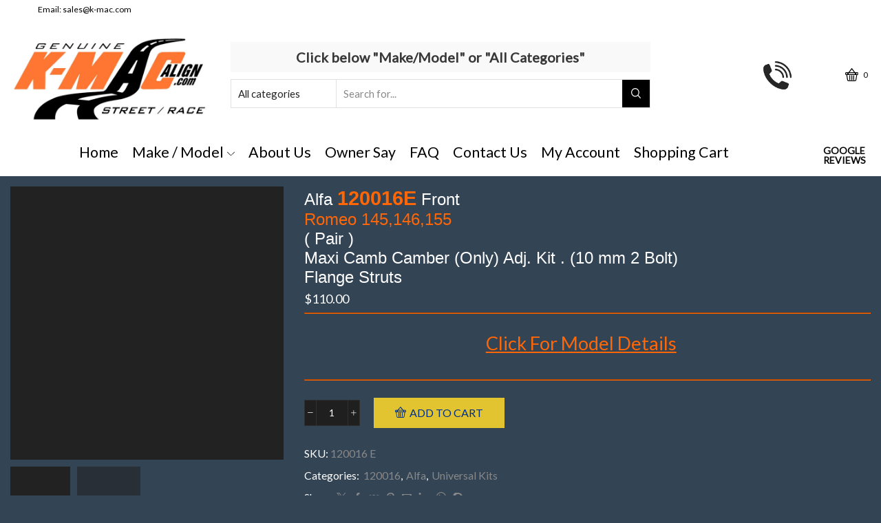

--- FILE ---
content_type: text/html; charset=UTF-8
request_url: https://k-mac-camber-kits.com/product/alfa-145-146-155-maxi-camb-front-camber-kit-120016d/
body_size: 40044
content:

<!DOCTYPE html>
<html lang="en" >
<head>
	<meta charset="UTF-8" />
	<meta name="viewport" content="width=device-width, initial-scale=1.0, maximum-scale=1.0, user-scalable=0"/>
	<title>Alfa 120016E FrontRomeo 145,146,155 ( Pair )Maxi Camb  Camber (Only) Adj. Kit . (10 mm 2 Bolt)Flange Struts &#8211; K-MAC Camber Caster Strut &amp; Bushings Worlds Largest Range</title>
<meta name='robots' content='max-image-preview:large' />
<meta property="og:site_name" content="K-MAC Camber Caster Strut &amp; Bushings Worlds Largest Range" />
   <meta name="description" content="K-MAC Longest Established, Most Experienced, Biggest, Quickest adjustment. Fix it right 1st. time. Resolve Costly, premature excess edge wear or track days reduce understeer." />
 <meta property="keywords" content="k-mac, wheel alignment, camber kits, camber plates, caster, bushing kits" />
  <meta property="og:image" content="https://k-mac-camber-kits.com/wp-content/uploads/2016/09/K-Mac-E-Mercedes-120216d-Image1-kv-600.jpg" />
 <meta property="og:url" content="https://k-mac-camber-kits.com/product/alfa-145-146-155-maxi-camb-front-camber-kit-120016d/" />
 <meta property="og:type" content="article" />
 <!-- Google tag (gtag.js) consent mode dataLayer added by Site Kit -->
<script type="text/javascript" id="google_gtagjs-js-consent-mode-data-layer">
/* <![CDATA[ */
window.dataLayer = window.dataLayer || [];function gtag(){dataLayer.push(arguments);}
gtag('consent', 'default', {"ad_personalization":"denied","ad_storage":"denied","ad_user_data":"denied","analytics_storage":"denied","functionality_storage":"denied","security_storage":"denied","personalization_storage":"denied","region":["AT","BE","BG","CH","CY","CZ","DE","DK","EE","ES","FI","FR","GB","GR","HR","HU","IE","IS","IT","LI","LT","LU","LV","MT","NL","NO","PL","PT","RO","SE","SI","SK"],"wait_for_update":500});
window._googlesitekitConsentCategoryMap = {"statistics":["analytics_storage"],"marketing":["ad_storage","ad_user_data","ad_personalization"],"functional":["functionality_storage","security_storage"],"preferences":["personalization_storage"]};
window._googlesitekitConsents = {"ad_personalization":"denied","ad_storage":"denied","ad_user_data":"denied","analytics_storage":"denied","functionality_storage":"denied","security_storage":"denied","personalization_storage":"denied","region":["AT","BE","BG","CH","CY","CZ","DE","DK","EE","ES","FI","FR","GB","GR","HR","HU","IE","IS","IT","LI","LT","LU","LV","MT","NL","NO","PL","PT","RO","SE","SI","SK"],"wait_for_update":500};
/* ]]> */
</script>
<!-- End Google tag (gtag.js) consent mode dataLayer added by Site Kit -->
<link rel='dns-prefetch' href='//www.googletagmanager.com' />
<link rel="alternate" type="application/rss+xml" title="K-MAC Camber Caster Strut &amp; Bushings Worlds Largest Range &raquo; Feed" href="https://k-mac-camber-kits.com/feed/" />
<link rel="alternate" type="application/rss+xml" title="K-MAC Camber Caster Strut &amp; Bushings Worlds Largest Range &raquo; Comments Feed" href="https://k-mac-camber-kits.com/comments/feed/" />
<style id='wp-img-auto-sizes-contain-inline-css' type='text/css'>
img:is([sizes=auto i],[sizes^="auto," i]){contain-intrinsic-size:3000px 1500px}
/*# sourceURL=wp-img-auto-sizes-contain-inline-css */
</style>
<link rel='stylesheet' id='wc-price-based-country-frontend-css' href='https://k-mac-camber-kits.com/wp-content/plugins/woocommerce-product-price-based-on-countries/assets/css/frontend.min.css?ver=4.1.1' type='text/css' media='all' />
<style id='wp-emoji-styles-inline-css' type='text/css'>

	img.wp-smiley, img.emoji {
		display: inline !important;
		border: none !important;
		box-shadow: none !important;
		height: 1em !important;
		width: 1em !important;
		margin: 0 0.07em !important;
		vertical-align: -0.1em !important;
		background: none !important;
		padding: 0 !important;
	}
/*# sourceURL=wp-emoji-styles-inline-css */
</style>
<style id='wp-block-library-inline-css' type='text/css'>
:root{--wp-block-synced-color:#7a00df;--wp-block-synced-color--rgb:122,0,223;--wp-bound-block-color:var(--wp-block-synced-color);--wp-editor-canvas-background:#ddd;--wp-admin-theme-color:#007cba;--wp-admin-theme-color--rgb:0,124,186;--wp-admin-theme-color-darker-10:#006ba1;--wp-admin-theme-color-darker-10--rgb:0,107,160.5;--wp-admin-theme-color-darker-20:#005a87;--wp-admin-theme-color-darker-20--rgb:0,90,135;--wp-admin-border-width-focus:2px}@media (min-resolution:192dpi){:root{--wp-admin-border-width-focus:1.5px}}.wp-element-button{cursor:pointer}:root .has-very-light-gray-background-color{background-color:#eee}:root .has-very-dark-gray-background-color{background-color:#313131}:root .has-very-light-gray-color{color:#eee}:root .has-very-dark-gray-color{color:#313131}:root .has-vivid-green-cyan-to-vivid-cyan-blue-gradient-background{background:linear-gradient(135deg,#00d084,#0693e3)}:root .has-purple-crush-gradient-background{background:linear-gradient(135deg,#34e2e4,#4721fb 50%,#ab1dfe)}:root .has-hazy-dawn-gradient-background{background:linear-gradient(135deg,#faaca8,#dad0ec)}:root .has-subdued-olive-gradient-background{background:linear-gradient(135deg,#fafae1,#67a671)}:root .has-atomic-cream-gradient-background{background:linear-gradient(135deg,#fdd79a,#004a59)}:root .has-nightshade-gradient-background{background:linear-gradient(135deg,#330968,#31cdcf)}:root .has-midnight-gradient-background{background:linear-gradient(135deg,#020381,#2874fc)}:root{--wp--preset--font-size--normal:16px;--wp--preset--font-size--huge:42px}.has-regular-font-size{font-size:1em}.has-larger-font-size{font-size:2.625em}.has-normal-font-size{font-size:var(--wp--preset--font-size--normal)}.has-huge-font-size{font-size:var(--wp--preset--font-size--huge)}.has-text-align-center{text-align:center}.has-text-align-left{text-align:left}.has-text-align-right{text-align:right}.has-fit-text{white-space:nowrap!important}#end-resizable-editor-section{display:none}.aligncenter{clear:both}.items-justified-left{justify-content:flex-start}.items-justified-center{justify-content:center}.items-justified-right{justify-content:flex-end}.items-justified-space-between{justify-content:space-between}.screen-reader-text{border:0;clip-path:inset(50%);height:1px;margin:-1px;overflow:hidden;padding:0;position:absolute;width:1px;word-wrap:normal!important}.screen-reader-text:focus{background-color:#ddd;clip-path:none;color:#444;display:block;font-size:1em;height:auto;left:5px;line-height:normal;padding:15px 23px 14px;text-decoration:none;top:5px;width:auto;z-index:100000}html :where(.has-border-color){border-style:solid}html :where([style*=border-top-color]){border-top-style:solid}html :where([style*=border-right-color]){border-right-style:solid}html :where([style*=border-bottom-color]){border-bottom-style:solid}html :where([style*=border-left-color]){border-left-style:solid}html :where([style*=border-width]){border-style:solid}html :where([style*=border-top-width]){border-top-style:solid}html :where([style*=border-right-width]){border-right-style:solid}html :where([style*=border-bottom-width]){border-bottom-style:solid}html :where([style*=border-left-width]){border-left-style:solid}html :where(img[class*=wp-image-]){height:auto;max-width:100%}:where(figure){margin:0 0 1em}html :where(.is-position-sticky){--wp-admin--admin-bar--position-offset:var(--wp-admin--admin-bar--height,0px)}@media screen and (max-width:600px){html :where(.is-position-sticky){--wp-admin--admin-bar--position-offset:0px}}

/*# sourceURL=wp-block-library-inline-css */
</style><style id='global-styles-inline-css' type='text/css'>
:root{--wp--preset--aspect-ratio--square: 1;--wp--preset--aspect-ratio--4-3: 4/3;--wp--preset--aspect-ratio--3-4: 3/4;--wp--preset--aspect-ratio--3-2: 3/2;--wp--preset--aspect-ratio--2-3: 2/3;--wp--preset--aspect-ratio--16-9: 16/9;--wp--preset--aspect-ratio--9-16: 9/16;--wp--preset--color--black: #000000;--wp--preset--color--cyan-bluish-gray: #abb8c3;--wp--preset--color--white: #ffffff;--wp--preset--color--pale-pink: #f78da7;--wp--preset--color--vivid-red: #cf2e2e;--wp--preset--color--luminous-vivid-orange: #ff6900;--wp--preset--color--luminous-vivid-amber: #fcb900;--wp--preset--color--light-green-cyan: #7bdcb5;--wp--preset--color--vivid-green-cyan: #00d084;--wp--preset--color--pale-cyan-blue: #8ed1fc;--wp--preset--color--vivid-cyan-blue: #0693e3;--wp--preset--color--vivid-purple: #9b51e0;--wp--preset--gradient--vivid-cyan-blue-to-vivid-purple: linear-gradient(135deg,rgb(6,147,227) 0%,rgb(155,81,224) 100%);--wp--preset--gradient--light-green-cyan-to-vivid-green-cyan: linear-gradient(135deg,rgb(122,220,180) 0%,rgb(0,208,130) 100%);--wp--preset--gradient--luminous-vivid-amber-to-luminous-vivid-orange: linear-gradient(135deg,rgb(252,185,0) 0%,rgb(255,105,0) 100%);--wp--preset--gradient--luminous-vivid-orange-to-vivid-red: linear-gradient(135deg,rgb(255,105,0) 0%,rgb(207,46,46) 100%);--wp--preset--gradient--very-light-gray-to-cyan-bluish-gray: linear-gradient(135deg,rgb(238,238,238) 0%,rgb(169,184,195) 100%);--wp--preset--gradient--cool-to-warm-spectrum: linear-gradient(135deg,rgb(74,234,220) 0%,rgb(151,120,209) 20%,rgb(207,42,186) 40%,rgb(238,44,130) 60%,rgb(251,105,98) 80%,rgb(254,248,76) 100%);--wp--preset--gradient--blush-light-purple: linear-gradient(135deg,rgb(255,206,236) 0%,rgb(152,150,240) 100%);--wp--preset--gradient--blush-bordeaux: linear-gradient(135deg,rgb(254,205,165) 0%,rgb(254,45,45) 50%,rgb(107,0,62) 100%);--wp--preset--gradient--luminous-dusk: linear-gradient(135deg,rgb(255,203,112) 0%,rgb(199,81,192) 50%,rgb(65,88,208) 100%);--wp--preset--gradient--pale-ocean: linear-gradient(135deg,rgb(255,245,203) 0%,rgb(182,227,212) 50%,rgb(51,167,181) 100%);--wp--preset--gradient--electric-grass: linear-gradient(135deg,rgb(202,248,128) 0%,rgb(113,206,126) 100%);--wp--preset--gradient--midnight: linear-gradient(135deg,rgb(2,3,129) 0%,rgb(40,116,252) 100%);--wp--preset--font-size--small: 13px;--wp--preset--font-size--medium: 20px;--wp--preset--font-size--large: 36px;--wp--preset--font-size--x-large: 42px;--wp--preset--spacing--20: 0.44rem;--wp--preset--spacing--30: 0.67rem;--wp--preset--spacing--40: 1rem;--wp--preset--spacing--50: 1.5rem;--wp--preset--spacing--60: 2.25rem;--wp--preset--spacing--70: 3.38rem;--wp--preset--spacing--80: 5.06rem;--wp--preset--shadow--natural: 6px 6px 9px rgba(0, 0, 0, 0.2);--wp--preset--shadow--deep: 12px 12px 50px rgba(0, 0, 0, 0.4);--wp--preset--shadow--sharp: 6px 6px 0px rgba(0, 0, 0, 0.2);--wp--preset--shadow--outlined: 6px 6px 0px -3px rgb(255, 255, 255), 6px 6px rgb(0, 0, 0);--wp--preset--shadow--crisp: 6px 6px 0px rgb(0, 0, 0);}:where(.is-layout-flex){gap: 0.5em;}:where(.is-layout-grid){gap: 0.5em;}body .is-layout-flex{display: flex;}.is-layout-flex{flex-wrap: wrap;align-items: center;}.is-layout-flex > :is(*, div){margin: 0;}body .is-layout-grid{display: grid;}.is-layout-grid > :is(*, div){margin: 0;}:where(.wp-block-columns.is-layout-flex){gap: 2em;}:where(.wp-block-columns.is-layout-grid){gap: 2em;}:where(.wp-block-post-template.is-layout-flex){gap: 1.25em;}:where(.wp-block-post-template.is-layout-grid){gap: 1.25em;}.has-black-color{color: var(--wp--preset--color--black) !important;}.has-cyan-bluish-gray-color{color: var(--wp--preset--color--cyan-bluish-gray) !important;}.has-white-color{color: var(--wp--preset--color--white) !important;}.has-pale-pink-color{color: var(--wp--preset--color--pale-pink) !important;}.has-vivid-red-color{color: var(--wp--preset--color--vivid-red) !important;}.has-luminous-vivid-orange-color{color: var(--wp--preset--color--luminous-vivid-orange) !important;}.has-luminous-vivid-amber-color{color: var(--wp--preset--color--luminous-vivid-amber) !important;}.has-light-green-cyan-color{color: var(--wp--preset--color--light-green-cyan) !important;}.has-vivid-green-cyan-color{color: var(--wp--preset--color--vivid-green-cyan) !important;}.has-pale-cyan-blue-color{color: var(--wp--preset--color--pale-cyan-blue) !important;}.has-vivid-cyan-blue-color{color: var(--wp--preset--color--vivid-cyan-blue) !important;}.has-vivid-purple-color{color: var(--wp--preset--color--vivid-purple) !important;}.has-black-background-color{background-color: var(--wp--preset--color--black) !important;}.has-cyan-bluish-gray-background-color{background-color: var(--wp--preset--color--cyan-bluish-gray) !important;}.has-white-background-color{background-color: var(--wp--preset--color--white) !important;}.has-pale-pink-background-color{background-color: var(--wp--preset--color--pale-pink) !important;}.has-vivid-red-background-color{background-color: var(--wp--preset--color--vivid-red) !important;}.has-luminous-vivid-orange-background-color{background-color: var(--wp--preset--color--luminous-vivid-orange) !important;}.has-luminous-vivid-amber-background-color{background-color: var(--wp--preset--color--luminous-vivid-amber) !important;}.has-light-green-cyan-background-color{background-color: var(--wp--preset--color--light-green-cyan) !important;}.has-vivid-green-cyan-background-color{background-color: var(--wp--preset--color--vivid-green-cyan) !important;}.has-pale-cyan-blue-background-color{background-color: var(--wp--preset--color--pale-cyan-blue) !important;}.has-vivid-cyan-blue-background-color{background-color: var(--wp--preset--color--vivid-cyan-blue) !important;}.has-vivid-purple-background-color{background-color: var(--wp--preset--color--vivid-purple) !important;}.has-black-border-color{border-color: var(--wp--preset--color--black) !important;}.has-cyan-bluish-gray-border-color{border-color: var(--wp--preset--color--cyan-bluish-gray) !important;}.has-white-border-color{border-color: var(--wp--preset--color--white) !important;}.has-pale-pink-border-color{border-color: var(--wp--preset--color--pale-pink) !important;}.has-vivid-red-border-color{border-color: var(--wp--preset--color--vivid-red) !important;}.has-luminous-vivid-orange-border-color{border-color: var(--wp--preset--color--luminous-vivid-orange) !important;}.has-luminous-vivid-amber-border-color{border-color: var(--wp--preset--color--luminous-vivid-amber) !important;}.has-light-green-cyan-border-color{border-color: var(--wp--preset--color--light-green-cyan) !important;}.has-vivid-green-cyan-border-color{border-color: var(--wp--preset--color--vivid-green-cyan) !important;}.has-pale-cyan-blue-border-color{border-color: var(--wp--preset--color--pale-cyan-blue) !important;}.has-vivid-cyan-blue-border-color{border-color: var(--wp--preset--color--vivid-cyan-blue) !important;}.has-vivid-purple-border-color{border-color: var(--wp--preset--color--vivid-purple) !important;}.has-vivid-cyan-blue-to-vivid-purple-gradient-background{background: var(--wp--preset--gradient--vivid-cyan-blue-to-vivid-purple) !important;}.has-light-green-cyan-to-vivid-green-cyan-gradient-background{background: var(--wp--preset--gradient--light-green-cyan-to-vivid-green-cyan) !important;}.has-luminous-vivid-amber-to-luminous-vivid-orange-gradient-background{background: var(--wp--preset--gradient--luminous-vivid-amber-to-luminous-vivid-orange) !important;}.has-luminous-vivid-orange-to-vivid-red-gradient-background{background: var(--wp--preset--gradient--luminous-vivid-orange-to-vivid-red) !important;}.has-very-light-gray-to-cyan-bluish-gray-gradient-background{background: var(--wp--preset--gradient--very-light-gray-to-cyan-bluish-gray) !important;}.has-cool-to-warm-spectrum-gradient-background{background: var(--wp--preset--gradient--cool-to-warm-spectrum) !important;}.has-blush-light-purple-gradient-background{background: var(--wp--preset--gradient--blush-light-purple) !important;}.has-blush-bordeaux-gradient-background{background: var(--wp--preset--gradient--blush-bordeaux) !important;}.has-luminous-dusk-gradient-background{background: var(--wp--preset--gradient--luminous-dusk) !important;}.has-pale-ocean-gradient-background{background: var(--wp--preset--gradient--pale-ocean) !important;}.has-electric-grass-gradient-background{background: var(--wp--preset--gradient--electric-grass) !important;}.has-midnight-gradient-background{background: var(--wp--preset--gradient--midnight) !important;}.has-small-font-size{font-size: var(--wp--preset--font-size--small) !important;}.has-medium-font-size{font-size: var(--wp--preset--font-size--medium) !important;}.has-large-font-size{font-size: var(--wp--preset--font-size--large) !important;}.has-x-large-font-size{font-size: var(--wp--preset--font-size--x-large) !important;}
/*# sourceURL=global-styles-inline-css */
</style>

<style id='classic-theme-styles-inline-css' type='text/css'>
/*! This file is auto-generated */
.wp-block-button__link{color:#fff;background-color:#32373c;border-radius:9999px;box-shadow:none;text-decoration:none;padding:calc(.667em + 2px) calc(1.333em + 2px);font-size:1.125em}.wp-block-file__button{background:#32373c;color:#fff;text-decoration:none}
/*# sourceURL=/wp-includes/css/classic-themes.min.css */
</style>
<link rel='stylesheet' id='searchandfilter-css' href='https://k-mac-camber-kits.com/wp-content/plugins/search-filter/style.css?ver=1' type='text/css' media='all' />
<style id='woocommerce-inline-inline-css' type='text/css'>
.woocommerce form .form-row .required { visibility: visible; }
/*# sourceURL=woocommerce-inline-inline-css */
</style>
<link rel='stylesheet' id='ymm-css' href='https://k-mac-camber-kits.com/wp-content/plugins/ymm-search/view/frontend/web/main.css?ver=6.9' type='text/css' media='all' />
<link rel='stylesheet' id='ymm_product_restriction-css' href='https://k-mac-camber-kits.com/wp-content/plugins/ymm-search/view/frontend/web/product/restriction.css?ver=6.9' type='text/css' media='all' />
<link rel='stylesheet' id='wpdreams-asl-basic-css' href='https://k-mac-camber-kits.com/wp-content/plugins/ajax-search-lite/css/style.basic.css?ver=4.13.4' type='text/css' media='all' />
<style id='wpdreams-asl-basic-inline-css' type='text/css'>

					div[id*='ajaxsearchlitesettings'].searchsettings .asl_option_inner label {
						font-size: 0px !important;
						color: rgba(0, 0, 0, 0);
					}
					div[id*='ajaxsearchlitesettings'].searchsettings .asl_option_inner label:after {
						font-size: 11px !important;
						position: absolute;
						top: 0;
						left: 0;
						z-index: 1;
					}
					.asl_w_container {
						width: 400px;
						margin: 10px 0px 0px -10px;
						min-width: 200px;
					}
					div[id*='ajaxsearchlite'].asl_m {
						width: 100%;
					}
					div[id*='ajaxsearchliteres'].wpdreams_asl_results div.resdrg span.highlighted {
						font-weight: bold;
						color: FFFFFF;
						background-color: FFFFFF;
					}
					div[id*='ajaxsearchliteres'].wpdreams_asl_results .results img.asl_image {
						width: 20px;
						height: 20px;
						object-fit: cover;
					}
					div[id*='ajaxsearchlite'].asl_r .results {
						max-height: auto;
					}
					div[id*='ajaxsearchlite'].asl_r {
						position: absolute;
					}
				
						div.asl_r.asl_w.vertical .results .item::after {
							display: block;
							position: absolute;
							bottom: 0;
							content: '';
							height: 1px;
							width: 100%;
							background: #D8D8D8;
						}
						div.asl_r.asl_w.vertical .results .item.asl_last_item::after {
							display: none;
						}
					
/*# sourceURL=wpdreams-asl-basic-inline-css */
</style>
<link rel='stylesheet' id='wpdreams-asl-instance-css' href='https://k-mac-camber-kits.com/wp-content/plugins/ajax-search-lite/css/style-underline.css?ver=4.13.4' type='text/css' media='all' />
<link rel='stylesheet' id='etheme-parent-style-css' href='https://k-mac-camber-kits.com/wp-content/themes/xstore/xstore.min.css?ver=9.6.5' type='text/css' media='all' />
<link rel='stylesheet' id='etheme-swatches-style-css' href='https://k-mac-camber-kits.com/wp-content/themes/xstore/css/swatches.min.css?ver=9.6.5' type='text/css' media='all' />
<link rel='stylesheet' id='etheme-mobile-panel-css' href='https://k-mac-camber-kits.com/wp-content/themes/xstore/css/modules/layout/mobile-panel.min.css?ver=9.6.5' type='text/css' media='all' />
<link rel='stylesheet' id='etheme-woocommerce-css' href='https://k-mac-camber-kits.com/wp-content/themes/xstore/css/modules/woocommerce/global.min.css?ver=9.6.5' type='text/css' media='all' />
<link rel='stylesheet' id='etheme-woocommerce-archive-css' href='https://k-mac-camber-kits.com/wp-content/themes/xstore/css/modules/woocommerce/archive.min.css?ver=9.6.5' type='text/css' media='all' />
<link rel='stylesheet' id='etheme-single-product-css' href='https://k-mac-camber-kits.com/wp-content/themes/xstore/css/modules/woocommerce/single-product/single-product.min.css?ver=9.6.5' type='text/css' media='all' />
<link rel='stylesheet' id='etheme-single-product-elements-css' href='https://k-mac-camber-kits.com/wp-content/themes/xstore/css/modules/woocommerce/single-product/single-product-elements.min.css?ver=9.6.5' type='text/css' media='all' />
<link rel='stylesheet' id='etheme-star-rating-css' href='https://k-mac-camber-kits.com/wp-content/themes/xstore/css/modules/star-rating.min.css?ver=9.6.5' type='text/css' media='all' />
<link rel='stylesheet' id='etheme-comments-css' href='https://k-mac-camber-kits.com/wp-content/themes/xstore/css/modules/comments.min.css?ver=9.6.5' type='text/css' media='all' />
<link rel='stylesheet' id='etheme-single-post-meta-css' href='https://k-mac-camber-kits.com/wp-content/themes/xstore/css/modules/blog/single-post/meta.min.css?ver=9.6.5' type='text/css' media='all' />
<style id='xstore-icons-font-inline-css' type='text/css'>
@font-face {
				  font-family: 'xstore-icons';
				  src:
				    url('https://k-mac-camber-kits.com/wp-content/themes/xstore/fonts/xstore-icons-bold.ttf') format('truetype'),
				    url('https://k-mac-camber-kits.com/wp-content/themes/xstore/fonts/xstore-icons-bold.woff2') format('woff2'),
				    url('https://k-mac-camber-kits.com/wp-content/themes/xstore/fonts/xstore-icons-bold.woff') format('woff'),
				    url('https://k-mac-camber-kits.com/wp-content/themes/xstore/fonts/xstore-icons-bold.svg#xstore-icons') format('svg');
				  font-weight: normal;
				  font-style: normal;
				  font-display: swap;
				}
/*# sourceURL=xstore-icons-font-inline-css */
</style>
<link rel='stylesheet' id='etheme-dark-css' href='https://k-mac-camber-kits.com/wp-content/themes/xstore/css/dark.min.css?ver=9.6.5' type='text/css' media='all' />
<link rel='stylesheet' id='etheme-header-search-css' href='https://k-mac-camber-kits.com/wp-content/themes/xstore/css/modules/layout/header/parts/search.min.css?ver=9.6.5' type='text/css' media='all' />
<link rel='stylesheet' id='etheme-header-menu-css' href='https://k-mac-camber-kits.com/wp-content/themes/xstore/css/modules/layout/header/parts/menu.min.css?ver=9.6.5' type='text/css' media='all' />
<link rel='stylesheet' id='xstore-kirki-styles-css' href='https://k-mac-camber-kits.com/wp-content/uploads/xstore/kirki-styles.css?ver=1766975595832' type='text/css' media='all' />
<script type="text/template" id="tmpl-variation-template">
	<div class="woocommerce-variation-description">{{{ data.variation.variation_description }}}</div>
	<div class="woocommerce-variation-price">{{{ data.variation.price_html }}}</div>
	<div class="woocommerce-variation-availability">{{{ data.variation.availability_html }}}</div>
</script>
<script type="text/template" id="tmpl-unavailable-variation-template">
	<p role="alert">Sorry, this product is unavailable. Please choose a different combination.</p>
</script>
<!--n2css--><!--n2js--><script type="text/javascript" src="https://k-mac-camber-kits.com/wp-includes/js/jquery/jquery.min.js?ver=3.7.1" id="jquery-core-js"></script>
<script type="text/javascript" src="https://k-mac-camber-kits.com/wp-includes/js/jquery/jquery-migrate.min.js?ver=3.4.1" id="jquery-migrate-js"></script>
<script type="text/javascript" src="https://k-mac-camber-kits.com/wp-content/plugins/woocommerce/assets/js/jquery-blockui/jquery.blockUI.min.js?ver=2.7.0-wc.10.4.3" id="wc-jquery-blockui-js" data-wp-strategy="defer"></script>
<script type="text/javascript" id="wc-add-to-cart-js-extra">
/* <![CDATA[ */
var wc_add_to_cart_params = {"ajax_url":"/wp-admin/admin-ajax.php","wc_ajax_url":"/?wc-ajax=%%endpoint%%","i18n_view_cart":"View cart","cart_url":"https://k-mac-camber-kits.com/cart/","is_cart":"","cart_redirect_after_add":"no"};
//# sourceURL=wc-add-to-cart-js-extra
/* ]]> */
</script>
<script type="text/javascript" src="https://k-mac-camber-kits.com/wp-content/plugins/woocommerce/assets/js/frontend/add-to-cart.min.js?ver=10.4.3" id="wc-add-to-cart-js" defer="defer" data-wp-strategy="defer"></script>
<script type="text/javascript" src="https://k-mac-camber-kits.com/wp-content/plugins/woocommerce/assets/js/zoom/jquery.zoom.min.js?ver=1.7.21-wc.10.4.3" id="wc-zoom-js" defer="defer" data-wp-strategy="defer"></script>
<script type="text/javascript" id="wc-single-product-js-extra">
/* <![CDATA[ */
var wc_single_product_params = {"i18n_required_rating_text":"Please select a rating","i18n_rating_options":["1 of 5 stars","2 of 5 stars","3 of 5 stars","4 of 5 stars","5 of 5 stars"],"i18n_product_gallery_trigger_text":"View full-screen image gallery","review_rating_required":"yes","flexslider":{"rtl":false,"animation":"slide","smoothHeight":true,"directionNav":false,"controlNav":"thumbnails","slideshow":false,"animationSpeed":500,"animationLoop":false,"allowOneSlide":false},"zoom_enabled":"1","zoom_options":[],"photoswipe_enabled":"","photoswipe_options":{"shareEl":false,"closeOnScroll":false,"history":false,"hideAnimationDuration":0,"showAnimationDuration":0},"flexslider_enabled":""};
//# sourceURL=wc-single-product-js-extra
/* ]]> */
</script>
<script type="text/javascript" src="https://k-mac-camber-kits.com/wp-content/plugins/woocommerce/assets/js/frontend/single-product.min.js?ver=10.4.3" id="wc-single-product-js" defer="defer" data-wp-strategy="defer"></script>
<script type="text/javascript" src="https://k-mac-camber-kits.com/wp-content/plugins/woocommerce/assets/js/js-cookie/js.cookie.min.js?ver=2.1.4-wc.10.4.3" id="wc-js-cookie-js" data-wp-strategy="defer"></script>
<script type="text/javascript" src="https://k-mac-camber-kits.com/wp-includes/js/jquery/ui/core.min.js?ver=1.13.3" id="jquery-ui-core-js"></script>
<script type="text/javascript" src="https://k-mac-camber-kits.com/wp-content/plugins/woocommerce/assets/js/jquery-cookie/jquery.cookie.min.js?ver=1.4.1-wc.10.4.3" id="wc-jquery-cookie-js" data-wp-strategy="defer"></script>
<script type="text/javascript" src="https://k-mac-camber-kits.com/wp-content/plugins/ymm-search/view/frontend/web/main.js?ver=6.9" id="ymm-js"></script>

<!-- Google tag (gtag.js) snippet added by Site Kit -->
<!-- Google Ads snippet added by Site Kit -->
<script type="text/javascript" src="https://www.googletagmanager.com/gtag/js?id=AW-835463417" id="google_gtagjs-js" async></script>
<script type="text/javascript" id="google_gtagjs-js-after">
/* <![CDATA[ */
window.dataLayer = window.dataLayer || [];function gtag(){dataLayer.push(arguments);}
gtag("js", new Date());
gtag("set", "developer_id.dZTNiMT", true);
gtag("config", "AW-835463417");
 window._googlesitekit = window._googlesitekit || {}; window._googlesitekit.throttledEvents = []; window._googlesitekit.gtagEvent = (name, data) => { var key = JSON.stringify( { name, data } ); if ( !! window._googlesitekit.throttledEvents[ key ] ) { return; } window._googlesitekit.throttledEvents[ key ] = true; setTimeout( () => { delete window._googlesitekit.throttledEvents[ key ]; }, 5 ); gtag( "event", name, { ...data, event_source: "site-kit" } ); }; 
//# sourceURL=google_gtagjs-js-after
/* ]]> */
</script>
<script type="text/javascript" src="https://k-mac-camber-kits.com/wp-includes/js/underscore.min.js?ver=1.13.7" id="underscore-js"></script>
<script type="text/javascript" id="wp-util-js-extra">
/* <![CDATA[ */
var _wpUtilSettings = {"ajax":{"url":"/wp-admin/admin-ajax.php"}};
//# sourceURL=wp-util-js-extra
/* ]]> */
</script>
<script type="text/javascript" src="https://k-mac-camber-kits.com/wp-includes/js/wp-util.min.js?ver=6.9" id="wp-util-js"></script>
<script type="text/javascript" id="wc-add-to-cart-variation-js-extra">
/* <![CDATA[ */
var wc_add_to_cart_variation_params = {"wc_ajax_url":"/?wc-ajax=%%endpoint%%","i18n_no_matching_variations_text":"Sorry, no products matched your selection. Please choose a different combination.","i18n_make_a_selection_text":"Please select some product options before adding this product to your cart.","i18n_unavailable_text":"Sorry, this product is unavailable. Please choose a different combination.","i18n_reset_alert_text":"Your selection has been reset. Please select some product options before adding this product to your cart."};
//# sourceURL=wc-add-to-cart-variation-js-extra
/* ]]> */
</script>
<script type="text/javascript" src="https://k-mac-camber-kits.com/wp-content/plugins/woocommerce/assets/js/frontend/add-to-cart-variation.min.js?ver=10.4.3" id="wc-add-to-cart-variation-js" defer="defer" data-wp-strategy="defer"></script>
<link rel="https://api.w.org/" href="https://k-mac-camber-kits.com/wp-json/" /><link rel="alternate" title="JSON" type="application/json" href="https://k-mac-camber-kits.com/wp-json/wp/v2/product/372" /><link rel="EditURI" type="application/rsd+xml" title="RSD" href="https://k-mac-camber-kits.com/xmlrpc.php?rsd" />
<meta name="generator" content="WordPress 6.9" />
<meta name="generator" content="WooCommerce 10.4.3" />
<link rel="canonical" href="https://k-mac-camber-kits.com/product/alfa-145-146-155-maxi-camb-front-camber-kit-120016d/" />
<link rel='shortlink' href='https://k-mac-camber-kits.com/?p=372' />
<meta name="generator" content="Site Kit by Google 1.170.0" /><!-- Google Tag Manager -->
<script>(function(w,d,s,l,i){w[l]=w[l]||[];w[l].push({'gtm.start':
new Date().getTime(),event:'gtm.js'});var f=d.getElementsByTagName(s)[0],
j=d.createElement(s),dl=l!='dataLayer'?'&l='+l:'';j.async=true;j.src=
'https://www.googletagmanager.com/gtm.js?id='+i+dl;f.parentNode.insertBefore(j,f);
})(window,document,'script','dataLayer','GTM-W4BX9S5R');</script>
<!-- End Google Tag Manager --><!-- Google site verification - Google for WooCommerce -->
<meta name="google-site-verification" content="zWvKBp39Bqwv-6sKXzXYtuB42RZWlkkPiAWkkDEhGlI" />
			<link rel="prefetch" as="font" href="https://k-mac-camber-kits.com/wp-content/themes/xstore/fonts/xstore-icons-bold.woff?v=9.6.5" type="font/woff">
					<link rel="prefetch" as="font" href="https://k-mac-camber-kits.com/wp-content/themes/xstore/fonts/xstore-icons-bold.woff2?v=9.6.5" type="font/woff2">
			<noscript><style>.woocommerce-product-gallery{ opacity: 1 !important; }</style></noscript>
					<link rel="preconnect" href="https://fonts.gstatic.com" crossorigin />
				<link rel="preload" as="style" href="//fonts.googleapis.com/css?family=Open+Sans&display=swap" />
								<link rel="stylesheet" href="//fonts.googleapis.com/css?family=Open+Sans&display=swap" media="all" />
				
<!-- Google Tag Manager snippet added by Site Kit -->
<script type="text/javascript">
/* <![CDATA[ */

			( function( w, d, s, l, i ) {
				w[l] = w[l] || [];
				w[l].push( {'gtm.start': new Date().getTime(), event: 'gtm.js'} );
				var f = d.getElementsByTagName( s )[0],
					j = d.createElement( s ), dl = l != 'dataLayer' ? '&l=' + l : '';
				j.async = true;
				j.src = 'https://www.googletagmanager.com/gtm.js?id=' + i + dl;
				f.parentNode.insertBefore( j, f );
			} )( window, document, 'script', 'dataLayer', 'GTM-TVHSH3N4' );
			
/* ]]> */
</script>

<!-- End Google Tag Manager snippet added by Site Kit -->
<link rel="icon" href="https://k-mac-camber-kits.com/wp-content/uploads/2023/03/K.jpg" sizes="32x32" />
<link rel="icon" href="https://k-mac-camber-kits.com/wp-content/uploads/2023/03/K.jpg" sizes="192x192" />
<link rel="apple-touch-icon" href="https://k-mac-camber-kits.com/wp-content/uploads/2023/03/K.jpg" />
<meta name="msapplication-TileImage" content="https://k-mac-camber-kits.com/wp-content/uploads/2023/03/K.jpg" />
		<style type="text/css" id="wp-custom-css">
			/*    Line number 2 
set class mobil-display 
as none mean do not   
display in desktop
28/11/2019 Ying....
*/

/*    Godaddy add this part
13/01/2023 Ying....
*/

#ppcp-messages {
	background-color: #f1f1f1 !important;
	width: 92%;
}

.mobile-menu-content {
	font-size: 20pt;
}


a.checkout-button {
    width: 92%;
		font-size: 12pt;
}

/*    Godaddy add this part
13/01/2023 Ying....
*/

.mobil-display
{
   display: none;
}

.desktop-display
{
   display: initial;
}
	

.product-page-container
{
}

h1, h2, h3, h4, h5, h6, table.table th, .menu > ul > li > a, #main-nav > ul > li > a, .block .block-head, .product-slider .product-slide .product-name a, #products-grid .product-grid .product-name a, .nav-tabs > li > a, .tabs li a, .logo .logo-text, #tabs li > a {
    font-family: helvetica !important;
}

.kvword-Orange
 {
   color: #FF6606 ;
 }

kv-Orange-10
 {
   color: #FF6606 ;
   font-weight:600;
 }


kv-Orange-11
 {
   color: #FF6606 ;
   font-weight:600;
   font-size: 1.1em;
 }

kv-Orange-12
 {
   color: #FF6606 ;
   font-weight:600;
   font-size: 1.2em;
 }

kv-Orange-13
 {
   color: #FF6606 ;
   font-weight:600;
   font-size: 1.3em;
 }

kv-Orange-14
 {
   color: #FF6606 ;
   font-weight:600;
   font-size: 1.4em;
 }

kv-Orange-15
 {
   color: #FF6606 ;
   font-weight:600;
   font-size: 1.5em;
 }

kv-Orange-16
 {
   color: #FF6606 ;
   font-weight:600;
   font-size: 1.6em;
 }


/* for order the product in categories
14/06/2019 Ying   
*/
kv-p-n, kv-pn-001,  kv-pn-002, kv-pn-003, kv-pn-004,kv-pn-005, kv-pn-006,  kv-pn-007, kv-pn-008, kv-pn-009 , kv-pn-01, kv-pn-011, kv-pn-012,kv-pn-013,kv-pn-014,kv-pn-015,  kv-pn-02, kv-pn-021, kv-pn-022, kv-pn-023, kv-pn-024, kv-pn-025, kv-pn-026, kv-pn-027, kv-pn-028, kv-pn-029, kv-pn-03, kv-pn-04,kv-pn-05, kv-pn-06,  kv-pn-07, kv-pn-08, kv-pn-09 ,kv-pn-10 ,kv-pn-11,kv-pn-111,kv-pn-112,  kv-pn-12,kv-pn-121,kv-pn-122,kv-pn-123,kv-pn-124,kv-pn-125,kv-pn-126,kv-pn-127,kv-pn-128,kv-pn-129, kv-pn-13, kv-pn-14,kv-pn-15,kv-pn-16,kv-pn-17,kv-pn-18,kv-pn-201,kv-pn-202,kv-pn-203,kv-pn-204,kv-pn-205,kv-pn-206,kv-pn-207,kv-pn-208,kv-pn-209,kv-pn-21, kv-pn-22, kv-pn-23,kv-pn-24,kv-pn-25,kv-pn-251,kv-pn-252,kv-pn-253,kv-pn-254,kv-pn-255,kv-pn-256,kv-pn-257,kv-pn-258,kv-pn-259, kv-pn-26,kv-pn-27,kv-pn-28,kv-pn-29,kv-word-22
{
   color: #FF6606 ;
   font-weight:600;
   font-size: 1.2em;
}

/* for Mercedes order the product in categories
17/12/2020 Ying   
*/
ko-001, ko-0010, ko-0011,ko-0012,ko-0013, ko-0014,ko-0015, ko-0016,ko-0017, ko-0018,ko-0019, ko-002,ko-003, ko-004,ko-005, ko-006,ko-007, ko-008,ko-009, ko-010,ko-011, ko-012,ko-013, ko-014,ko-015, ko-016,ko-017, ko-018,ko-019, ko-020,ko-021, ko-022,ko-023, ko-024,ko-025, ko-026,ko-027, ko-028,ko-029, ko-030,ko-031, ko-032,ko-033, ko-034,ko-035, ko-036,ko-037, ko-038,ko-039, ko-040,ko-041, ko-042,ko-043, ko-044,ko-045, ko-046,ko-047, ko-048,ko-049, ko-050,ko-051, ko-052,ko-053, ko-054,ko-055, ko-056,ko-057, ko-058,ko-059, ko-060,ko-061, ko-062,ko-063, ko-064,ko-065, ko-066,ko-067, ko-068,ko-069, ko-070,ko-071, ko-072,ko-073, ko-074,ko-075, ko-076,ko-077, ko-078,ko-079, ko-080,ko-081, ko-082,ko-083,ko-084,ko-085,ko-086,ko-087,ko-088,ko-089, ko-090,ko-091, ko-092,ko-093, ko-094,ko-095, ko-096,ko-097, ko-098,ko-099,ko-101, ko-102,ko-103, ko-104,ko-105, ko-106,ko-107, ko-108,ko-109, ko-110,ko-111, ko-112,ko-113, ko-114,ko-115, ko-116,ko-117, ko-118,ko-119, ko-120,ko-121, ko-122,ko-123, ko-124,ko-125, ko-126,ko-127, ko-128,ko-129, ko-130,ko-131, ko-132,ko-133, ko-134,ko-135, ko-136,ko-137, ko-138,ko-139, ko-140,ko-141, ko-142,ko-143, ko-144,ko-145, ko-146,ko-147, ko-148,ko-149, ko-150,ko-151, ko-152,ko-153, ko-154,ko-155, ko-156,ko-157, ko-158,ko-159, ko-160,ko-161, ko-162,ko-163, ko-164,ko-165, ko-166,ko-167, ko-168,ko-169, ko-170,ko-171, ko-172,ko-173, ko-174,ko-175, ko-176,ko-177, ko-178,ko-179, ko-180,ko-181, ko-182,ko-183,ko-184,ko-185,ko-186,ko-187,ko-188,ko-189, ko-190,ko-191, ko-192,ko-193, ko-194,ko-195, ko-196,ko-197, ko-198,ko-199,ko-201, ko-202,ko-203, ko-204,ko-205, ko-206,ko-207, ko-208,ko-209, ko-210,ko-211, ko-212,ko-213, ko-214,ko-215, ko-216,ko-217, ko-218,ko-219, ko-220,ko-221, ko-222,ko-223, ko-224,ko-225, ko-226,ko-227, ko-228,ko-229, ko-230,ko-231, ko-232,ko-233, ko-234,ko-235, ko-236,ko-237, ko-238,ko-239, ko-240,ko-241, ko-242,ko-243, ko-244,ko-245, ko-246,ko-247, ko-248,ko-249, ko-250,ko-251, ko-252,ko-253, ko-254,ko-255, ko-256,ko-257, ko-258,ko-259, ko-260,ko-261, ko-262,ko-263, ko-264,ko-265, ko-266,ko-267, ko-268,ko-269, ko-270,ko-271, ko-272,ko-273, ko-274,ko-275, ko-276,ko-277, ko-278,ko-279, ko-280,ko-281, ko-282,ko-283,ko-284,ko-285,ko-286,ko-287,ko-288,ko-289, ko-290,ko-291, ko-292,ko-293, ko-294,ko-295, ko-296,ko-297, ko-298,ko-299
{
   color: #FF6606 ;
   font-weight:600;
   font-size: 1.2em;
}


kv-Orange
{
   color: #FF6606 ;
}

.kvword2 
 {
   color: #FF6606 ;
   font-size: 20px ; 
 }

.kvword3 
 {
   color: #FF6606 ;
   font-size: 18px ; 
 }

#tab-description .word1, .kvword1 
 {
   color: #FF6606 !important;
 }

#product-page .product-code .sku
 {
   font-size: 20px !important;
   color: #FF6606 !important;
   margin-left: 5px;
 }

#products-grid.products_grid .product-grid .btn-cont a, #products-grid.products_grid .product-grid .btn-cont 
{
   padding: 0px 2px ;
   border-radius:4px;
}

#products-grid.products_grid .product-grid .price .amount, #products-grid.products_grid .product-grid .price .currentprice 
{
    font-size:16px;
}

#products-grid.products_grid .product-grid .product-name a 
{
  font-weight: 600;
}

#black-box-container .image-text
 {
   color: #FFF !important; 
 }

.otherkis-kv-1-1 
{ float:left; 
  width: 23%; 
  font-weight:bold;
  padding: 0% 1% 0% 0%;  
  margin: 0% 0% 1% 1%; 
}

.otherkis-kv-1-2 
{ float:left; 
  width: 65%; 
  font-weight:bold;
  padding: 0% 1% 0% 0%;  
  margin: 0% 0% 1% 2%; 
}

.otherkis-kv-2-1 
{ float:left; 
  width: 12%; 
  font-weight:bold;
  padding: 0% 1% 0% 0%;  
  margin: 0% 0% 1% 1%; 
}

.otherkis-kv-2-2 
{ float:left; 
  width: 76%; 
  font-weight:bold;
  padding: 0% 1% 0% 0%;  
  margin: 0% 0% 1% 2%; 
}

.otherkis-kv-3-1 
{ float:left; 
  width: 16%; 
  padding: 0 1% 0 0;  
  margin: 0 0 0 1%; 
}

.otherkis-kv-3-2 
{ float:left; 
  width: 80%; 
  padding: 0.5% 1% 0 0;  
  margin: 0 0 0 1%; 
}

.otherkis-kv-1 
{ float:left; 
  width: 65%; 
  font-weight:bold;
  padding: 0% 1% 0% 0%;  
  margin: 0% 0% 1% 2%; 
}

.otherkis-kv-2 
{ float:left; 
  width: 45%; 
  font-weight:bold;
  padding: 0% 1% 0% 0%;  
  margin: 0% 0% 1% 2%; 
}

.otherkis-kv-3 
{ float:left; 
  width: 30%; 
  font-weight:bold;
  padding: 0% 1% 0% 0%;  
  margin: 0% 0% 1% 2%; 
}

.otherkis-kv-4 
{ float:left; 
  width: 23%; 
  font-weight:bold;
  padding: 0% 1% 0% 0%;  
  margin: 0% 0% 1% 1%; 
}

.otherkis-kv-10-1
{ float:left; 
  width: 22%; 
}

.otherkis-kv-10-2
{ float:left; 
  width: 78%; 
}

.show-image-kv-10-1  
{ float: left;
  padding: 3% 0 1% 8%;  
  width: 25%; 
}

.show-image-kv-10-2
{ float:left; 
  padding: 2% 10% 1% 0;  
  width: 75%; 
}

.show-bmw-image-kv-01  
{ float:left; 
  width: 30%; 
}

.show-bmw-image-kv-02
{ float:left; 
  width: 60%; 
}

/* 2020-04-23 add for 101126   Ying 
*/
.Product-inside-box-left-30  
{ float:left; 
  width: 30%; 
}

.Product-inside-box-right-68
{ float:left; 
  width: 68%; 
}
/* 2020-04-23 add End 
*/

/* 2019-09-09    Ying 
category-search-bar
*/

.category-search-kv-01
{ float: left; 
  width: 38%; 
}

.Tem-10351-block-04
{  width: 58% ; 
	 margin: 2% 0 0 23%;    
	 color: #ffffff; 
}

.category-search-kv-02
{ float: left; 
  width: 58%; 
}

/* product-503816-camber-kv-01 29/05/19
*/

.product-camber-caster-left-kv 
{ float:left; 
  width: 14%; 
  padding: 0.5% 1.5% 0.5% 2%;  
}

.product-camber-caster-right-kv 
{ float:left; 
  width: 80%; 
  padding: 0% 1% 0% 1%;  
}

/*  product page wishbone image section 
26/11/2019 ying */

.product-wishbone-camber-caster-01
{ display: inline-block; 
  vertical-align: bottom; 
  width: 21%; 
  height: 35px; 
}

.product-wishbone-note-01
{ display: inline-block; 
  vertical-align: bottom; 
  width: 19%; 
  height: 30px;  
  text-align: right;
}

.product-wishbone-3-line
{ display: inline-block;  
  vertical-align: top;
  width: 77%;
  height: 35px; 
}

.product-wishbone-2-line
{ display: inline-block;
  vertical-align: top;
  width: 77%;
  height: 30px;
	margin-left: 2%;
}

.kv-home-no-camber-caster-left
{
   margin: 2% 0 0 15% ;
	 float:left; 
   width: 38%; 
} 

.kv-home-no-camber-caster-right
{
   margin: 2% 0 2% 1% ;
   padding: 0% 1% 0% 2%;  
	 float:left; 
	 width: 25%; 
} 

.product-camber-caster-left-kv-01 
{ float:left; 
  width: 25%; 
  padding: 0.5% 1.5% 1% 2%;  
}

.product-camber-caster-right-kv-01 
{ float:left; 
  width: 68%; 
  padding: 0% 1% 0% 2%;  
}

/*  Mercedes only page wishbone image section below
05/05/2020 ying */

.product-camber-caster-left-kv-02 
{ float:left; 
  width: 30%; 
  padding: 0.5% 1.5% 1% 2%;  
}

.product-camber-caster-right-kv-02 
{ float:left; 
  width: 60%; 
  padding: 0 1% 0 3%;  
}

.product-camber-caster-left-kv-03 
{ float:left; 
  width: 50%; 
  padding: 0 0 1% 8%;  
}

.product-camber-caster-right-kv-03 
{ float:left; 
  width: 26%; 
  padding: 2% 1% 0 3%;  
}

/*  Mercedes only page wishbone image section below end 
05/05/2020 ying */

.header-search-kv-95
{ float:left; 
  width: 520px;
  font-weight:bold;
  font-size: 28px; 
  text-align: left;
  color: #000000;
  margin-top: -3%; 
}

/***********  400  **************/

form .form-row label {
    font-size: 20px; 
    width: 270px;
}

table.table td {
    font-size: 17px;
}

#customer_details input[type="text"], #customer_details input[type="email"], #customer_details input[type="tel"] {
    font-size: 20px; 
}

.table td.order-total span, .table td.product-total span, .checkout_cart td.product-subtotal span, .checkout_cart td.product-price span, .shop_table td.product-subtotal span, .shop_table td.product-price span {
    font-size: 20px!important;
}

/* 2018-08-26  checkout your order product name */

#order_review tbody .cart_item .product-name, #order_review tfoot .shipping p{
    font-size: 18px;
    color: #ffffff ;
}

#order_review thead .product-name, #order_review thead .product-total{
    font-size: 22px;
    color: #FF6606 ;
}

/* this is the cart  on the header
*/

#top-cart .cart-popup {
    background-color: #ffffff;
}

#top-cart .shop-text{
    font-size:23px!important;
}

#top-cart .amount {
    font-size: 20px;
}

#top-cart a {
    color: #000000 ;
}

#top-cart a:hover {
    color: #ff6606 ;
}

#top-cart .bottom-btn a {
    color: #ffffff ;
}

/* this is the login in on the header
*/
#links .links a:hover {
    color: #11ffff ;
}

.instruction-001, .instruction-002, .instruction-003, .instruction-004{
	float:left; 
	text-align: center;
  width:62%; 
	border:2px solid ; 
	border-radius:2px;  
	margin: 1% ; 
	font-size: 1.5em; 
	background-color: #fff5ee; 
}  

.instruction-002 {
	font-size: 1.2em; 
}

.instruction-003 {
	font-size: 1.4em;
  width:60%; 
	margin: 1.3% ; 
	padding-left: 2% ; 
	text-align: left;
}

.instruction-004 {
  width:90%; 
}


.instruction-001 a:hover, .instruction-002 a:hover, .instruction-003 a:hover, .instruction-004 a:hover{
	width:99%; 
  font-weight: 600 ;
}

/*******  500 *********/

/* this is the cart  on the header
*/

#payment {
    font-size:22px!important;
    color:#FF6606!important;
    background-color:#334455;
}

/* 2018-08-26  */

#stripe-payment-data {
    font-size:22px!important;
    color:#FF6606!important;
    background-color:#334455;
}

/* 2018-08-26 for paymeny credit card */

#payment div.payment_box p, #payment div.payment_box .form-row {
    font-size:22px!important;
    color:#FF6606!important;
    background-color:#334455;
}

#stripe-card-element div.__PrivateStripeElement {
    font-size:22px!important;
    color:#FF6606!important;
    background-color:#334455;
}

/* 2018-08-26 for cart page */
.table td.product-name a, .checkout_cart td.product-name a, .shop_table td.product-name a, .checkout_cart .wpsc_product_name {
    font-size:16px;
    color:#ffffff!important;
}
/* 2018-08-26 for cart page */


/* 2018-08-27 for Account detail */
#post-20 form .form-row label {
    color: #ffffff; 
}

/* 2018-08-27 top menu  */
#main-nav > ul > li > a {
    font-size: 24px;
    color: #000000;
}

/*  site description 2018-08-27  */
#search #site-description {
    line-height: 30px!important;
    font-size: 28px;
    font-style:italic;
    width: 520px;
    padding: 1% 1% 1% 1%;
    margin-top: -1%; 
}

table.wishlist_table th, table.table th {
    font-size: 18px;
    color: #ffffff;
}

/******  565  **********/


/* 2018-10-06 checkout, order details  */
.order_details li strong {
  color: #ffffff;
}


/* product category name bigger font size  2019-02-05 */

div.asl_r .results .item .asl_content h3, div.asl_r .results .item .asl_content h3 a {
    font-size: 18px!important;
    color: #000000;
}

/* product category page number font color  2019-03-06 */

.pagintaion span,
.pagintaion a {
    color: #cccccc;
}

/* product category page number font color-- end   2019-03-06 */

/* registration login field 
 font color  2019-04-04  ying
*/

#wp_signup_form .form-row label{
    color: #ffffff; }

#post-20 form .form-row label{
    color: #ff6600;
}

/* registration login field 
 font color  -- end  2019-04-04  ying
*/

/********   600   *******/

/* tran language field 
 font text to central -- end  2019-04-05  ying  */

.prisna-gwt-align-left {
    text-align: right !important;
}

.kv-language-tran-align-center {
    text-align: center !important;
}


/* tran language field 
 font text to central -- end  2019-04-05  ying
*/

/* header and footer field 2019-04-11  ying  */

.kv-header-search-01 {
   font-size: 26px; 
   text-align: center; 
   color: #000000;
}

.kv-header-search-02 {
   font-size: 16px; 
   text-align: left; 
   color: #000000;
		 padding-left: 1% ;
}

.kv-first-footer-widget-01
{
   float:left; 
   width: 58%;
	 padding-top: 5% ;
   font-size: 20px!important;   
}   

.kv-first-footer-widget-02
{
    width: 42%;  
	  float:left; 
	  padding-top: 5% ;
    padding-left: 0;
    font-size: 20px!important;   
}

.kv-second-footer-widget-01
 {	width: 48%;
    float:left; 
    padding-top: 5% ;
    padding-left: 8% ;
    font-size: 20px!important;   
}

.kv-second-footer-widget-02
{
	padding-top: 5% ;
	padding-left: 5% ;
  text-align: left; 
	font-size: 20px!important;  
}

.kv-home-page-01 {
  margin: -1% 0 1% 0; 
  color: #ffff00;
  font-weight:600;
}

.kv-home-page-02 {
  margin: 2% 0 2% 0; 
  color: #ffffff;
  line-height: 1.2;
	font-size: 1.4em;
  font-weight:600;
}

.kv-col-1, .kv-col-2
{
   float:left; 
   width: 48%!important;
}

.kv-col-3, .kv-col-4 
{
   float:left; 
   width: 48%!important;
}

/* category_container Ying 23/04/19
*/

.category_container
{  
    margin-top: -2%;
}

/* Change product description Ying 22/05/19
*/

#tabs li > a.active {
	display: none;
  font-size: 35px;
  font-weight: bold;
  letter-spacing: 2px;
  text-align: center;
  border: none;
  width: 450px;
  margin: -5% 0 0% 20%;
}

/* do not display the "product description" Ying 06/05/19
*/

#product-page #tabs li section h3 {
  display:none;
}

/* about us Ying  07/05/19
*/

#main .entry-title {
  display:none;
}

/* header menu Ying  13/05/19
*/

#main-nav.menu-menu-v1-container {
  margin-top: 5%;
}


/* product page first line   
  " Further product info /.."
  Ying  22/05/19
*/

.kv-product-page-01{
    color: white ;  
    width: 75%; 
    text-align: center; 
    font-size: 25px; 
    font-style: italic ; 
    font-weight:bold; 
    letter-spacing: 1px;  
    border:2px solid #ff6600;          	border-radius:5px; 
    margin: -3% 0% 2% 10%; 
    padding: 0.5% 0% 0.5% 0%; 
}

#product-page .product-shop .addto-container {
    position: relative;
    top: 0;
    margin: -1% 0% 1% 0%;
  }

/* header menu about us display none 27/05/19
*/
#menu-item-75 {
/*  display:none!important;  */
}

/* set the grid with if no sidebar in category page 27/05/19
*/
.no-sidebar #products-grid.products_grid.rows-count4 .product-grid {
     width: 220px;
     height: 440px;
}


/* short-description 27/05/19
*/
.short-description-kv01
{
  font-size: 20px; 
	margin: 0 0 3% 0;
  text-align: right; 
}

.short-description-kv01 a:hover,
.short-description-kv15 a:hover
{
	color:#ff6600;
} 

/* short-description for 503316K only 28/05/19
*/
.short-description-kv02
{
  font-size: 19px; 
  margin: 0 0 4% 0;
  text-align: right; 
}

/* short-description 01/09/22
*/

.short-description-kv11
{
	margin: 0 0 1% 0;
	padding: 0 0 1% 0;
  text-align: left;
	font-size: 24px;
	color:#ff6600;
}

.short-description-kv12
{
   padding-left: 10px;
	 padding-right: 22px;
}

.short-description-kv13
{
	margin: 0 0 1% 0;
	padding: 2% 0 3% 0;
  text-align: left;
	font-size: 20px;
	color:#ff6600;
}

.short-description-kv14
{
   padding-left: 5px;
	 padding-right: 10px;
}

.short-description-kv15
{
  padding: 0 0 1% 0;
  text-align: right;
	font-size: 20px;
}

#short-page
{
   display:;
}


/* abovut us inside box 02 28/05/19
*/

.kv-about-us-box-02-1 {
   text-align: center; 
   padding: 0% 12% 0% 10%;
}



.product-503816-camber-kv-01 {
   padding: 6% 0 0 0;
}

.product-503816-caster-kv-01{
   padding: 2.5% 0 0 0;
}

/**********  800   ******/

/* For BMW-category link to other page choice 2019-05-31  ying  */
.bmw-category-margin-left-145-kv01
{
   margin-left: 145px;
}

.bmw-category-font-size-20-16
{
  color: white ;  
  font-size: 20px!important; 
}

.font-size-18 {
  color: white ;  
  font-size: 18px; 
}

.font-size-18-16, .font-size-18-14
 {
  color: white ;  
  font-size: 18px!important; 
}

p{font-size:18px!important;
color:#FFFFFF;
}


/* this is for contact us pagr only Ying 24/09/2019 */
#post-15 p{
color:#FF6600;
}

/* this is for contact us pagr only ==== End */

/* BMW-click to display none 2019-06-03  ying  */

.bmw-tab-kv-01
{ position: relative !important; 
  margin-bottom: 1px !important;
  width: 100% !important; 
  color: #fff !important; 
  overflow: hidden !important;
}

.bmw-tab-kv-01 label
{
  padding-left: 1em !important;  
}

.bmw-tab-kv-01 input
{ position: absolute !important; 
  opacity: 0 !important; 
  z-index: -1 !important; 
  border: none !important; 
  padding: 0 !important;
}

.bmw-tab-kv-01 label:hover
{  color: #ff6600 !important;
   cursor:pointer;
   text-decoration: underline;
}

.bmw-tab-content-kv-01
{ max-height:  85em !important; 
  margin-top: -0.8em ;
}

.bmw-tab-kv-01 input:checked ~ .bmw-tab-content-kv-01
{   display:none;
}

/* BMW-click to display none- End  2019-06-03  ying  */

/* Home -page  2019-06-12  ying  */

.home-after-load
{
   text-align: center;
   line-height: 1.3;
   font-weight: 600;
}

#prefooter {
    margin-top: 0;
    top:50px;
}

#footer {
   padding: 1px 0 0;
   top:50px;
}


/* for home link to pdf 2019-04-17  ying  */

.kv-home-link-to-pdf
{
   text-decoration: none;
   font-size: 1.8em;
   text-align: center;
   font-weight:600;
   margin : -2% 0 0;
}

.kv-home-link-to-pdf a:hover
{  color: #000000 !important;
   cursor:pointer;
   font-style:italic;
   text-decoration: none;
}


/* for Catalog Reture to previous page button 
2020-03-09  ying  */

.back-to {
    font-size: 16px;
    line-height: 20px;
}	

/* for check out page continue to payment button 2019-08-20  ying  */

#payment #place_order
{
  float:left;
  line-height: 50px;
}


/* for home link to pdf end 2019-04-17  ying  */

/* Copy from home page 12-06-19  ying  */

marquee span {
  margin-right: 100%;
}

marquee p { 
 white-space:nowrap; 
}




/* Copy from home page End 12-06-19  ying  */


/* below is for media only	
Line number  868
*/


/* for finish payment page 
 04-11-2020  ying  */

.woocommerce-thankyou-order-received {
    color: #ffff00!important;
    font-size: 1.7em !important;
    margin-bottom: 3%;
}	


/* Short description click for more inf  18-03-2021  ying  */

.tab-short
{  position: relative !important; 
   margin-bottom: 1px !important; 
   width: 100% !important; 
   color: #fff !important; 
   overflow: hidden !important;
}

.tab-short input
{  position: absolute !important; 
   opacity: 0 !important; 
   z-index: -1 !important; 
   border: none !important; 
	 padding: 0 !important;
} 

.tab-short label
{  position: relative !important; 
   display: block !important; 
   padding: 2% 1.2% 5% 1% !important;
   margin-bottom: -1%  !important;
   font-size: 1.7em; 
   text-align: center;
   max-width: 98% !important; 
   color: #ff6606 !important;  
   cursor: pointer !important; 
   border-radius: 5px !important;
   text-decoration: underline;
} 

.tab-short label:hover
{  background: #ff6600 !important; 
   color: #fff !important;
   text-decoration: underline;
} 

.tab-short-content
{  margin-top: 0 !important; 
   margin-right: .15em !important; 
   margin-bottom: -1% !important; 
   margin-left: .15em !important; 
   max-height: 0 !important; 
	 overflow: 
   hidden !important; 
   -webkit-transition: max-height .35s !important; 
   -o-transition: max-height .35s !important; 
   transition: max-height .35s !important; 
   padding: 0 !important; 
   border: none !important;
   background: ##334455 !important; 
   color: #ffffff !important;
} 

.tab-short-content p
{  margin: 1em !important;
}

.tab-short input:checked ~ .tab-short-content

{  max-height: 85em !important; 
   margin-bottom: 1% !important;
}

/* Short description click End
 18-03-2021  ying  */


/* product description click for more  18-03-2021  ying  */

.tab-pd-page
{  position: relative !important; 
   margin-bottom: 2% !important; 
   width: 100% !important; 
   color: #fff !important; 
   overflow: hidden !important;
}

.tab-pd-page input
{  position: absolute !important; 
   opacity: 0 !important; 
   z-index: -1 !important; 
   border: none !important; 
	 padding: 0 !important;
} 

.tab-pd-page label
{  position: relative !important; 
   display: block !important; 
   padding: 1% 0 1.2% 2% !important;
   font-size: 1.45em; 
   width: 95% !important; 
   color: #ffffff !important;  
   background: #999999 !important; 
   cursor: pointer !important; 
   border-radius: 5px !important;
   text-decoration: underline;
} 

.tab-pd-page label:hover
{  background: #ff6600 !important; 
   color: #fff !important;
   text-decoration: underline;
} 

.tab-pd-page-content
{  margin-top: 0 !important; 
   margin-right: .15em !important; 
   margin-bottom: -1% !important; 
   margin-left: .15em !important; 
   max-height: 0 !important; overflow: 
   hidden !important; 
	 background: #334455 !important; 
   -webkit-transition: max-height .35s !important; 
   -o-transition: max-height .35s !important; 
   transition: max-height .35s !important; 
   padding: 0 !important; 
   border: none !important;
   color: #ffffff !important;
} 

.tab-pd-page-content p
{  margin: 1em !important;
}
.tab-pd-page input:checked ~ .tab-pd-page-content
{  max-height: 550em !important; 
   margin-bottom: 1% !important;
}


/* product description click end 
   18-03-2021  ying  */


/*  Click for make/model 30-03-2021  ying  */

.tab-make
{  position: relative !important; 
   margin-bottom: 3% !important; 
   width: 100% !important; 
   color: #fff !important; 
   overflow: hidden !important;
}

.tab-make input
{  position: absolute !important; 
   opacity: 0 !important; 
   z-index: -1 !important; 
   border: none !important; 
	 padding: 0 !important;
} 

.tab-make label
{  position: relative !important; 
   display: block !important; 
   padding: 1% 0 1.5% 2% !important;
   margin: 0 1% 0 1%  !important;align-content
   font-size: 1.5em!important; 
   text-align: center;
   width: 95% !important; 
   color: #ffffff !important;  
   background: #999999 !important; 
   cursor: pointer !important; 
   border-radius: 5px !important;
} 

.tab-make label:hover
{  background: #ff6600 !important; 
   color: #fff !important;
   text-decoration: underline;
} 

.tab-make-content
{  margin-top: 0 !important; 
   margin-right: .15em !important; 
   margin-bottom: -1% !important; 
   margin-left: .15em !important; 
   max-height: 0 !important; overflow: 
   hidden !important; 
   -webkit-transition: max-height .35s !important; 
   -o-transition: max-height .35s !important; 
   transition: max-height .35s !important; 
   padding: 0 !important; 
   border: none !important;
   background: #334455 !important; 
   color: #ffffff !important;
} 

.tab-make-content p
{  margin: 1em !important;
}
 
.tab-make input:checked ~ .tab-make-content
{  max-height: 550em !important; 
   margin-bottom: 1% !important;
}

.button-make 
{  background-color: #fff5ee; 
	 border: none; color: #333333; 
	 padding: 1.3% 0 1.4% 0; 
	 margin: 1% 0 0 1.5%; 
	 width:23%;  
	 text-align: center; 
   line-height: 28px;
	 text-decoration: none; 
	 border-radius:2px; 
	 font-size: 1.5em; 
	 font-weight: 600;  
	 cursor: pointer; 
	 display: inline-block; 
}

.button-make:hover
{  background: #ff6600; 
   color: #fff !important;
   text-decoration: underline;
}

.long-button 
{  background: #999999 ; 
	 border: none; 
	 color: #ffffff!important;
	 padding: 1.6% 0 1.4% 0; 
	 margin: 2% 0 0 0; 
	 width:97.5%;  
	 text-align: center; 
   line-height: 28px;
	 text-decoration: none; 
	 border-radius:4px; 
	 font-size: 1.4em; 
	 cursor: pointer; 
	 display: inline-block; 
}

.long-button:hover
{  background: #ff6600; 
   color: #ffffff !important;
   text-decoration: underline;
}

ul.make1
{  background-color: #334455;
} 

/* Click for make/model End
 18-03-2021  ying  */


/* Mercedes pro page new car 
 28-04-2021  ying  */

.new-car-col-1-left
{
   float:left; 
   width: 4%!important;
	 padding-top: 0.5%;
}

.new-car-col-1-right
{ 
   float:left; 
   width: 88%!important;
}

#links .links ul li a 
{   color:#000000;
}

/* Test for styles.css Edit
 03-08-2021  ying 
Would been delete after add to style.css */

#container.wrapper-wide {
    background-color: #334455;  /* was white; .26/4/18 MT, then ying change to #334455  03/08/2021 */
}

.containerInner {
    background: #334455; /* was white;  26/4/18 MT, then ying change to #334455  03/08/2021 */
}

/* for cart page 26-10-2022  ying  */

a.checkout-button.button.alt.wc-forward
{
  margin: 5% 5% 15% 0;
}


/* for hide errow message set font colou same as background 17-12-2022  ying  */

#default_products_page_container.no-sidebar {
    color: #334455;
}

/* Test for styles.css Edit
 03-08-2021  ying  End */

/* Ying add this part   for wider page  02/08/2021 */

@media only screen and (min-width: 890px) {
  .containerInner {
       width:95%;
  }
 #default_products_page_container
 {
   float: left;
 }  
  #main-nav {
      width: 890px;
  }
 .kv-header-search-02 {
    margin: 0 0 0 12%;
  }
/* this for search bar in header  09/08/2021 ying 
change this values for widescreen
Was  margin: 10px 0px 0px -10px; */
    div[id*='ajaxsearchlite'].wpdreams_asl_container {
      margin: 0 0 0 0;
  }
	.pd-h5
	{   color:#ffffff;
	}
	
	.pd-h5-1
	{  margin: 0 0 0 0;
	}
	
	.pd-h5-2
	{  margin: -5% 0 0 0;
	}
	
	.pd-h5-3
	{  margin: -5% 0 5% 0;
	}
	
/* this for search bar in header End */
}

@media only screen and (min-width: 960px) {
.containerInner {
     width:95%;
 }

#default_products_page_container.no-sidebar {
    margin-left:  5%;
  }
   #main-nav {
       width: 960px;
   }
}
@media only screen and (min-width: 1090px) {
   .containerInner {
     width:95%;
   }

   #default_products_page_container.no-sidebar {
    margin-left:  8%;
  }
    #main-nav {
        width: 1090px;
        margin-left: 2%;
    }
}
@media only screen and (min-width: 1190px) {
   .containerInner {
     width:95%;
   }

   #default_products_page_container.no-sidebar {
    margin-left: 12%;
  }
    #main-nav {
       width: 1100px;
       margin-left:  6%;    
   }
}


@media only screen and (min-width: 1290px) {
    #main-nav {
       margin-left:  9%; 
			/* Ying change menu position 22/09/21 */
   }
}

@media only screen and (min-width: 1390px) {
    #main-nav {
       margin-left:  13%; 
			/* Ying change menu position 22/09/21 */
   }
}

@media only screen and (min-width: 1490px) {
    #main-nav {
       margin-left:  16%; 
			/* Ying change menu position, home computer this wide  22/09/21 */
   }
}

img{
    max-width: 100%;  /* 100% original, 25%  M.T. 26/4/18,  11/5/18 
  100% ying change back 01/09/21 MT*/
}


/* Ying add this part  for wider page  02/08/2021  End */

 

/* Standard 960 or larger (browsers) */
@media only screen and (min-width: 960px) 
   {    /*  Header */
   #top-cart {
        display: block;
   }
   .logo{
        width: 370px;
        text-align: left;
   }
   #links {
        width: 280px;
        text-align: right;
        position: absolute;
	  		left: 750px;
		  	top: 125px;
    }

    #etheme_mobile_menu {
        display: none;
    }
    #main-nav {
        display: block;
        margin-top: 2px;
    }
    #top-cart {
        text-align: right;
        float: right;
        position: absolute;
        top: 130px;
        left: 485px;
    }
}

/* add code for style.css  test End  08/08/2021 Ying */


/* add code for style.css  test 
This code will add to style.css and delete in here  copy from blog  24/08/2021 Ying */

.containerbeforeInner {
    background: #334455;
    float:left; 
    width: 100%
}
.containerbeforeInner-1 {
    color:#ffffff;
    padding: 1.5% 0 1.5% 2%; 
    float:left; 
    width: 55%;
 	  font-size: 1.5em; 
 	  font-weight: bold; 
	  text-align: center;
	
}
.containerbeforeInner-2 {
    color:#ffffff;
    float:left; 
     width: 40%;
     padding: 0.5% 0 1% 2%;
}
.containerbeforeInner-3 {
     background: #fffffff;
     float:left; 
     width: 100%
     padding: 2% 0 2% 2%;
}

#header {
    margin: 0px 0 15px;
    background: #ffffff;  /* 10/9/21 cover the value in style.css ying */
}

#k-menu {
    background: #ffffff;  /* 10/9/21 cover the value in style.css ying */
}

#links .links ul li a 
{   color:#000000;
}

#main-nav.menu-menu-v1-container {
    margin-top: 0%;
}

/* this for order disply after finish payment by paypal */

table th {
    color: #ff6600;
}



/* Standard 960 or larger (browsers) */
@media only screen and (min-width: 960px) 
   {    /*  Header */
   #top-cart {
        display: block;
   }
   .logo{
        max-width: 250px;
        text-align: left;
        margin : 1% 0 0 3%;
   }
   #links {
        width: 280px;
        text-align: right;
        position: absolute;
	  		left: 850px;
		  	top: 115px;
    }

    #etheme_mobile_menu {
        display: none;
    }
    #top-cart {
        text-align: right;
        float: right;
        position: absolute;
        top: 120px;
        left: 585px;
    }
    .menu {
       padding-bottom: 0;
       margin-top: 0 ;
    }
}

/* add code for style.css  copy from 
 blog test End  24/08/2021 Ying */


/* follow part have add to the style.css 
Will be delete after the style is working    ying from 30/08/2021   
*/

table td 
{
    background: #334455; 
	/* this for view cart */
}

.woocommerce-cart-form .shop_table .product-name, .woocommerce-cart-form .shop_table .product-price, .woocommerce-cart-form .shop_table .product-quantity, .woocommerce-cart-form .shop_table .product-subtotal,  .woocommerce-cart-form .shop_table .product-remove
{
   color:#ff6600;
   font-size:1.1em;
}


.cart-collaterals .cart_totals tr td, .cart-collaterals .cart_totals tr th {
  color: #ff6600;
}

.cart-collaterals table tbody .amount{
    color: #ff6600;  /* L5870 */
}


/* follow part have add to the style.css 
Will be delete after the style is working    End  */


/* below is origin code  */

@media only screen and (max-width: 992px) {
   #products-grid.products_grid 
  .product-grid .product-name a {
    font-size: 17px;
    }
}


@media only screen and (max-width: 959px) {
   #products-grid.products_grid 
  .product-grid .product-name a {
    font-size: 17px;
    }
   
   .kv-header-search-01 {
    width:200px!important; 
   font-size: 22px!important; 
   padding-left: 7% ; 
   }

   .kv-header-search-02 {
   font-size: 15px; 
   padding: 0 0 1% 0.3% ;  
   }

		.kv-first-footer-widget-01
   {
      float:left; 
      width: 58%;
	    padding-top: 5% ;
      font-size: 13px!important;   
   }   
	
	
	.kv-first-footer-widget-02
  {
    width: 42%;  
	  float:left; 
	  padding-top: 5% ;
    padding-left: 0;
    font-size: 13px!important;   
  }
	

  .kv-second-footer-widget-01 {
      width: 52%;  
      float: left;
		  padding-top: 5% ;
      padding-left: 8% ; 
      font-size:13px!important;
   }

  .kv-second-footer-widget-02 {
    width: 42%; 
    float: left;
		padding-top: 5% ;
	  padding-left: 5% ;
    text-align: left; 
    font-size: 13px!important; 
  }

	
   .left-box{width:100%!important;
	}
   .right-box   
	{width:100%!important;}
   .wide-box{width:100%!important; 
	}
   
  .otherkis-kv-1, .otherkis-kv-2, 
  .otherkis-kv-3, .otherkis-kv-4
  {
      width: 48%; 
  } 

   #top-cart{
     position: static;
     padding-top: 3% ;
     line-height:150%;
   }

   .two-third {
       width: 98%!important;
   }

   #ajaxsearchlite1 .probox
    { width:280px!important; 
    }

  .wpdreams_asl_container,  
   #ajaxsearchlite1 .asl_w asl_m asl_m_1
  { width: 290px!important; 
    margin-left: 0.5%;
  } 

  .et-menu-title {font-size: 40px;}

  /* short-description 27/05/19
  */
  .short-description-kv01
  {
    margin: 0 0 2% 0;
  }

  /* short-description for 503316K only 
    28/05/19
  */
  .short-description-kv02
  {
    margin: 0% 0 2% 0;
    text-align: right; 
  }


  /* abovut us inside box 02 28/05/19
  */
  .kv-about-us-box-02-1 {
    text-align: left; 
    padding: 0% 0% 0% 0%;
    font-size: 90%;
  }

  .font-size-18-16
  {
    color: white ;  
    font-size: 16px!important; 
  }

  .font-size-18-14
  {
    color: white ;  
    font-size: 14px!important; 
  }

  /* Home -page  2019-06-12  ying  */
  .kv-home-no-camber-caster
  {
     margin: 1% 0 1% 36% ;
  } 


}

/* do not display addtional information in product page   ying  */


@media only screen and (min-width: 768px){
   #tabs li > a {
      display: none;
   }
}


/* END  for @media only screen and (max-width: 959px)   ying  */


/*    Line number  850 
from here to end is  for @media only screen and (max-width: 480px)   ying  */

@media only screen and (max-width: 480px) {

	/*    Line number  1092 
    set class desktop-display
	  as none mean do not   
	  display in mobil
	 28/11/2019 Ying
*/
	.desktop-display
	 {
		 display: none;
 	}
		
	.mobil-display
	{
		 display: initial;
 	}
	
	  .kv-header-search-01 {
      font-size: 20px; 
      text-align: center; 
      color: #000000; 
    }

   .kv-header-search-02 {
     font-size: 15px; 
     text-align: left; 
     padding: 0 0 0.5% 1%; 
     color: #000000; 
   }

   .left-box{width:100%!important; 
	 }
   .right-box   
	 {width:100%!important;}
   .wide-box{width:100%!important; 
	 }
   .et-menu-title 
	 {font-size: 40px;}

	.show-image-kv-10-1  
  { width: 1%; 
		display: none;
  }

  .show-image-kv-10-2
  { width: 99%; 
  }

  .otherkis-kv-3-1 
  { float:left; 
    width: 40%; 
    padding: 1% 1% 0% 3%;  
    margin: 0% 0% 1% 1%; 
  }

  .otherkis-kv-3-2 
  { float:left; 
    width: 95%; 
    padding: 1% 1% 0% 1%;  
    margin: 0% 0% 1% 2%; 
  }
	
  .show-bmw-image-kv-01  
  { 
     width: 80%; 
  }

  .show-bmw-image-kv-02
  { float:left; 
     width: 90%; 
  }
	/* 2019-10-10    Ying 
  category-search-bar
  */
  .category-search-kv-01
  { width: 98%; 
  }

  .category-search-kv-02
  { width: 98%; 
  }
	
	/* product-503816-camber-kv-   01 11/10/19
  */

  .product-camber-caster-left-kv 
  {  width: 60%;
		padding: 1% 1% 3% 10%; 
  }

  .product-camber-caster-right-kv 
  {  width: 95%;
		  padding: 0% 1% 0% 2%;  
  }
	
	.product-camber-caster-left-kv-01 
  { float:left; 
    width: 85%; 
    padding: 2% 2% 2% 5%;  
  }

  .product-camber-caster-right-kv-01 
  { float:left; 
    width: 99%; 
    padding: 1% 1% 1% 2%;  
  }

	/*  Mercedes only page wishbone image 
  section below   05/05/2020 ying */

  .product-camber-caster-left-kv-02 
  { float:left; 
    width: 85%; 
    padding: 2% 2% 2% 5%;  
  }

  .product-camber-caster-right-kv-02 
  { float:left; 
    width: 99%; 
    padding: 1% 1% 1% 2%;  
  }

  .product-camber-caster-left-kv-03 
  { float:left; 
    width: 85%; 
    padding: 2% 2% 2% 5%;  
  }

  .product-camber-caster-right-kv-03 
  { float:left; 
    width: 99%; 
    padding: 1% 1% 1% 2%;  
  }

  /*  Mercedes only page wishbone image 
  section  end   05/05/2020 ying */	
	
	/*  product page wishbone image section 
26/11/2019 ying */
	
	.product-wishbone-camber-caster-01
  { display: block; 
    vertical-align: baseline;
    height: 100%; 
		width: 95%;
  }

  .product-wishbone-note-01
  {   
    width: 95%;
    text-align: left;
  }

  .product-wishbone-3-line
  { display: block;  
    vertical-align: baseline;
    height: 100%; 
    width: 95%;
  }

  .product-wishbone-2-line
  { vertical-align: baseline;
    height: 100%; 
    width: 95%;
	  margin-left: 0 ;
  }
	
  .kv-home-no-camber-caster-left
  {
     margin: 1% 0 1% 10% ;
	   float:left; 
     width: 90%; 
  } 
	
  .kv-home-no-camber-caster-right
  {
     margin: 1% 0 1% 10% ;
     padding: 0 0 0 5% ;
	   width: 70%; 
  } 
			
   #top-cart{
     position: static;
     padding-top: 3% ;
     line-height:150%;
   }

   .kv-col-1, .kv-col-2 {
      margin-bottom: 15px;      
      float: left;
      width: 98%!important;
   }

   .kv-col-3, .kv-col-4 {
      float: left;
      width: 98%!important;
   }
	
	.instruction-001 {
	   width:98%; 
  } 
	
	.instruction-002 {
	   width:98%;
     margin-bottom: 5%; 
  } 
	
   .kv-first-footer-widget-01    {
      float: left;
      font-size: 13px!important; 
      width: 65%;  
   }   

   .kv-first-footer-widget-02 
	{
    padding-left: 0 ;
    font-size: 13px!important;     
     width: 34%; 
   }

  .kv-second-footer-widget-01 
	{
    width: 43%;  
    float: left;
    padding-left: 0 ; 
    font-size:13px!important;
  }

  .kv-second-footer-widget-02 
	{
    width: 56%;  
    float: left;
    padding-left: 0 ; 
    font-size:13px!important; 
  }

  /* 2020-04-23 add for 101126   Ying 
  */
  .Product-inside-box-left-30  
  { float:left; 
     width: 98%; 
  }

  .Product-inside-box-right-68
  { float:left; 
    width: 98%; 
  }
  /* 2020-04-23 add End 
  */
  .otherkis-kv-1, .otherkis-kv-2, .otherkis-kv-3, .otherkis-kv-4
  {
     width: 95%; 
  } 
	
	.Tem-10351-block-04
  {  width: 95% ; 
	   margin: 2% 0 0 2%;    
  }
	
  .kv-home-page-01 {
     width: 300px; 
     text-align: center; 
     font-size: 1.1em; 
  }
	
	.kv-home-page-02 {
    margin: 5% 0 5% 0; 
  }

/* Test for mobile 2019-04-16  ying  */

  .kv-clearfix:before,
  .kv-clearfix:after
  {
    display: table;
    content: " ";
  }
	
  .kv-clearfix:after
  {
    clear: both;
  }

/* Change product description Ying 22/05/19
*/

  #tabs li > a.active {
    background-color: #000000;
    font-size: 20px; 
    text-align: left;
  }

  /* product page first line   
    " Further product info /.."
    Ying  22/05/19
  */

  .kv-product-page-01{
    width: 100%; 
    font-size: 18px; 
    letter-spacing: 0px;  
    margin: -3% 0% 2% 0%; 
  }

  /* short product description space not 
  dsiplay    ying  */

 .kv-short-description-space {
    display:none;
  }

/* product page ADD TO CART Bottom
2019-05-23     ying  */

  #product-page .product-shop 
  .addto-container 
  {
    position: relative;
    top: 0;
    margin: -3% 0 0% 0;
  }


/* product category page # products-sidebar 27/05/2019  ying  */

  #products-sidebar.main-products-sidebar, #products-sidebar.above-content 
  {
    display:none;
  }

/* For BMW-category link to other page choice 2019-05-31  ying  */

  .bmw-category-margin-left-145-kv01
  {
     margin-left: 0;
     text-align: left;
     float: left;
  }

  .kvword2 
  {
     color: #FF6606 ;
     font-size: 18px ; 
  }

  .bmw-category-font-size-20-16 {
    color: white ;  
    font-size: 16px!important; 
  }

  p{font-size:16px!important;
  }

  /* do not display product categories 
  image moving 2019-06-05  ying  */

  #default_products_page_container .wcs-wrapper .wcs-viewport{
    display:none;
  }

  /* Home -page  2019-06-12  ying  */
  .kv-home-no-camber-caster
  {
     margin: 1% 0 1% 12% ;
  } 


  /* set the grid with if no sidebar in 
category page 26/06/19
*/
  .no-sidebar #products-grid.products_grid.rows-count4 .product-grid {
     height: 440px;
  }

/* header menu Ying  13/05/19
*/


/* hThis part copy from delete section Ying  23/09/19
*/

  #main-nav.menu-menu-v1-container {
    margin-top: 6%;
  }
    
  .font-size-18-16
  {
    color: white ;  
    font-size: 16px!important; 
  }

  .font-size-18-14
  {
    color: white ;  
    font-size: 14px!important; 
  }
  

/* set the grid with if no sidebar in 
category page for mobil  26/06/19
*/
  .no-sidebar #products-grid.products_grid.rows-count4 .product-grid {
     width: 246px;
     height: 440px;
  }
 
/* for order the product in categories
14/06/2019 Ying   
*/
  kv-p-n, kv-pn-11,  kv-pn-12, kv-pn-13, kv-pn-14,kv-pn-15,kv-pn-21, kv-pn-22, kv-pn-23,kv-pn-24,kv-pn-25, kv-word-22
  {
   color: #FF6606 ;
   font-weight:600;
   font-size: 1.0em;
  }
 
/*  Click for make/model 30-03-2021  ying  */

	.button-make 
  {	 margin: 2% 2% 2% -4%; 
	   width:98%;  
     line-height: 35px;
	   font-size: 1.7em; 
  }
	
	/*  End  Click for make/model */
	
	/* Mercedes pro page new car 
 28-04-2021  ying  */

   .new-car-col-1-left
   {
      float:left; 
      width: 10%!important;
	    padding-top: 0.5%;
   }

   .new-car-col-1-right
   {
      float:left; 
      width: 88%!important;
   }


/* Mercedes pro page new car End
 28-04-2021  ying  */

	.mobil-wide-110
	{
		 magin-lef: -120px;
		 magin-right: -120px;
	}
	
/* END  for @media only screen and (max-width: 480px)    ying  */

/* follow part define change in mobil will add to style and will delete here   Ying 17-08-2021  */
  .containerbeforeInner-1 {
		width: 92%;
 	  font-size: 1.1em; 
  }
	
  .containerbeforeInner-2 {
     padding: 0 0 0 10%;
  }

   .logo{
        max-width: 160px;
        text-align: left;
        margin : -10px 0 0 5px;
        padding-bottom : 20px;
   }
   #links {
        text-align: left;
        position: absolute;
	  		left: 10px;
		  	top: 210px;
    }

    #top-cart {
        text-align: left;
        float: left;
        position: absolute;
        left: 180px;
        top: 180px;
    }
    #main-nav {
        width: 250px;
    }
    #main-nav.menu-menu-v1-container {
        width: 250px;
    }
    .kw-search-bar
    {
       width: 420px;
       text-align: left;
       margin : 5px 0 5px 0;
    }
    #main-nav .containerInner
   {
          margin : 5px 0 5px 0;
   }
   #k-menu
   {
      margin-left: 0;
   }
	
/* below no show coupon in mobil     */	
	
	.coupon
  {
	   display:none;
  }
	
	.short-description-kv01
  {
  font-size: 25px; 
  margin: 5% 5% 7% 0;
  text-align: right; 
  }
	
/* follow part define change in mobil   ----- end   */
}

@media only screen and (max-width: 479px) {
  .containerInner {
      width: 350px;
  }
	
	#product-page .product-shop .addto-container .qty-block {
  left:30px;
  }
}

@media only screen and (max-width: 369px) {
  .containerInner {
      width: 330px;
  }
}

@media only screen and (max-width: 359px) {
  .containerInner {
      width: 320px;
  }
}

@media only screen and (max-width: 339px) {
  .containerInner {
      width: 280px;
  }
}

/*  1650  follow part is in Line 575  */


/* 2018-10-06 checkout  */
ul#select2-billing_country-results.select2-results__options {
    color: #000000; 
}
    

 div#containerbeforeInner-1 {
    font-size: 1.1em !important;
}


ul#select2-billing_state-results.select2-results__options {
    color: #ffffff; 
}

div#ppc-button-ppcp-gateway {
    background-color: #f1f1f1;
    width: 92%;
    padding: 2%;
}

.widget_product_categories.sidebar-widget ul li a {
    display: inline-block;
    color: #dcc8c8;
}

#payment div.payment_box p, #payment div.payment_box .form-row {
    text-align: left;
}
/* WPPS-118929-AV START */
.ppcp-messages{
background-color: #fff;
padding: 5px;
}
/* WPPS-118929-AV END */
/* WPPS-157526-PB start*/
#wc-ppcp-credit-card-gateway-cc-form > p.form-row.form-row-wide.woocommerce-validated > input{
	color: black !important;
}
#wc-ppcp-credit-card-gateway-cc-form > p.form-row.form-row-first.woocommerce-validated > input{
	color: black !important;
}
#wc-ppcp-credit-card-gateway-cc-form > p.form-row.form-row-last.woocommerce-validated > input{
	color: black !important;
}
/* WPPS-157526-PB end*/

/* WPPS-185515-NT START */
div#mobile-menu-search {
    display: none !important;
}
/* WPPS-185515-NT END*/		</style>
		<style id="kirki-inline-styles"></style><style type="text/css" class="et_custom-css">.table-display{display:none}@media only screen and (min-width:992px) and (max-width:1591px){.min-992-display{display:initial}.min-1592-display{display:none}}@media only screen and (min-width:1592px){.min-1592-display{display:initial}.min-992-display{display:none}}.pd-h5{margin-top:-5%}ul#select2-billing_country-results.select2-results__options{color:#fff}.short-description-kv01 a:hover{color:#f60}div.quantity~.single_add_to_cart_button{background-color:#e1c430;color:#003087;font-size:16px}.products-grid .product-details .button:not(.compare){font-size:13px}a.checkout-button.button.alt.wc-forward{background-color:#e1c430;color:#003087}.content-product .price{font-size:12pt;color:#fff}element.style{}table.cart .product-price,table.cart .product-quantity,table.cart .product-sku,table.cart .product-stock-status{color:#f60}.woocommerce-order-details table tfoot tr th{color:#fff}.woocommerce-order-details table tfoot tr td{color:#fff!important}.woocommerce-customer-details{color:#fff}.order_details li strong{color:#f60!important}.cart-empty p{color:#fff}div .MyAccount-user-info{color:#fff}h5{font-weight:600 !important;font-size:1.15em;color:#FFF;line-height:1.5;letter-spacing:1px}a:visited{color:#fff}a:hover{color:#ff6606}#order_review .shop_table{color:#fff}.ymm-select{font-size:22px!important;color:#fff!important}.prefooter div.level{margin-top:1%!important;margin-bottom:1%!important}.ymm-gate-search{width:100%!important;margin:-5% 0 0 5%;padding:0 5px 0 3px}#home-ymm .ymm-select,#gate-ymm .ymm-select{float:left;width:31%!important;margin-top:2%!important;margin-right:1%!important;margin-bottom:2%!important}#home-ymm .ymm-title1,#gate-ymm .ymm-title1,.prefooter .ymm-title .widget-title{font-size:22px;color:#ff0;margin:0 1% 0 1%;text-align:left}#gate-ymm .ymm-title1{margin:2% 1% 0 1%}#home-ymm .ymm-submit-any-selection,#gate-ymm .ymm-submit-any-selection,.prefooter .ymm-submit-any-selection{float:left;font-size:18px!important;margin-bottom:1%!important;margin-right:2%!important}#gate-ymm .ymm-filter-links{font-size:18px!important}.ymm-home-page-search{margin:0 1% 0 1%;padding:0 5px 0 3px}.home-page-search-menu{margin:0 20% 0 20%}#gate-ymm .ymm-filter-links{font-size:18px!important;color:#000!important}#mobile-menu-search .ymm-search-all-link{color:#000!important;font-size:18px!important}.tab-long{position:relative !important;margin-bottom:2% !important;width:100% !important;color:#fff !important;overflow:hidden !important}.tab-long input{position:absolute !important;opacity:0 !important;z-index:-1 !important;border:none !important;padding:0 !important}.tab-long label{position:relative !important;display:block !important;padding:1% 0 1.5% 2% !important;font-size:1.45em;width:95% !important;color:#fff !important;background:#999 !important;cursor:pointer !important;border-radius:5px !important;text-decoration:underline}.tab-long label:hover{background:#f60 !important;color:#fff !important;text-decoration:underline}.tab-long-content{margin-top:0 !important;margin-right:.15em !important;margin-bottom:-1% !important;margin-left:.15em !important;max-height:0 !important;overflow:hidden !important;-webkit-transition:max-height .35s !important;-o-transition:max-height .35s !important;transition:max-height .35s !important;padding:0 !important;border:none !important;background:#345;!important;color:#fff !important}.tab-long-content p{margin:1em !important}.tab-long input:checked ~ .tab-long-content{max-height:550em !important;margin-bottom:1% !important}.button-popul-refe{background:#fff5ee;border:none;color:#fff!important;padding:1%;margin:0 0 0 13%;width:70%;text-align:center;line-height:28px;text-decoration:none;border-radius:4px;font-size:1.8em;cursor:pointer;display:inline-block}.button-popul-refe:hover{background:#f60;color:#fff !important;text-decoration:underline}#header .header-main .text-nowrap{font-size:20px;font-weight:bold}.cms-index-index .regoSearchOuter.video-bg .banner-video-wrap{position:absolute;z-index:1;left:0;right:0;top:0;bottom:0;overflow:hidden;height:100%}.cms-index-index .regoSearchOuter.video-bg .banner-video{position:absolute;top:50%;left:50%;transform:translate(-50%,-50%);height:100%;width:100%;max-width:unset;max-height:unset;object-fit:cover}#payment .payment_methods label{font-size:14pt;padding-right:25%}.show-image-mercedes-cate-1{float:left;width:25%;margin:1% 0 0 13%;padding:1.5% 0 0 5%}.show-image-mercedes-cate-2{float:left;width:60%;padding:3% 15% 0 0}a.emailabovelogo{color:black !important}h4.widget-title{display:none !important}.top-header-email{padding-left:40px !important}@media (min-width:993px){.mobil-display{display:none}.header-laptop-display{display:initial}}@media (min-width:768px) and (max-width:992px){.header-laptop-display{display:none}.mobil-display{display:none}.min-1592-display{display:none}.min-992-display{display:none}.table-display{display:initial}.ymm-select{font-size:12pt!important;color:#f60!important}.ymm-submit-any-selection{font-size:10pt!important}.prefooter div.level{width:90%!important;margin-top:2%!important;margin-bottom:2%!important}#payment .payment_methods label{font-size:13pt;padding-right:25%}}@media (min-width:481px) and (max-width:767px){.min-1592-display{display:none}.min-992-display{display:none}.header-laptop-display{display:none}.mobil-display{display:none}.table-display{display:initial}div.mobile-menu-content a:hover{opacity:100% !Important}.mobile-menu-content .et_b_header-menu .nav-sublist-dropdown,div.mobile-menu-content a,div.mobile-menu-content a:hover{opacity:100% !important}.ymm-select{font-size:14pt!important;color:#f60!important}.ymm-submit-any-selection{font-size:14pt!important}.prefooter div.level{width:90%!important;margin-top:2%!important;margin-bottom:2%!important}}@media (max-width:480px){.min-1592-display{display:none}.min-992-display{display:none}.header-laptop-display{display:none}.table-display{display:none}div.mobile-menu-content a:hover{opacity:100% !Important}.mobile-menu-content .et_b_header-menu .nav-sublist-dropdown,div.mobile-menu-content a,div.mobile-menu-content a:hover{opacity:100% !important}.products-grid .product{width:98%}.content-product .product-title{font-size:15pt}.content-product .price{font-size:14pt}.pd-h5{margin-top:-10%}.ymm-select{font-size:12pt!important}.ymm-gate-search{width:270px;margin:-5% 0 0 5%;padding:0 5px 0 3px}ymm-home-page-search{width:270px;margin:-5% 0 0 5%;padding:0 5px 0 3px}.ymm-submit-any-selection{font-size:10pt!important}.prefooter div.level{width:90%!important;margin-top:2%!important;margin-bottom:3%!important}#mobile-ymm .ymm-select{margin-top:2%!important;margin-bottom:2%!important}#home-ymm .ymm-select,#gate-ymm .ymm-select{float:left;width:260px!important;margin-bottom:3%!important}#home-ymm .ymm-submit-any-selection{float:left;margin-bottom:3%!important}#home-ymm .ymm-title1,#gate-ymm .ymm-title1,.prefooter .ymm-title .widget-title{font-size:12pt;color:#ff0;margin:-2% 1% 0 1%;text-align:left}#home-ymm .ymm-submit-any-selection,#gate-ymm .ymm-submit-any-selection,.prefooter .ymm-submit-any-selection{float:left;margin-top:1%!important;margin-bottom:0!important}#gate-ymm .ymm-filter-links{font-size:18px!important;color:#000!important}#mobile-menu-search .ymm-search-all-link{color:#000!important;font-size:18px!important}#mobil-menu-ymm .asl_w_container,.asl_w_container{width:300px;padding-left:20px}#mobil-menu-ymm .probox,.probox{width:260px !important}.home-page-search-menu{margin:0}.button-popul-refe{margin:2% 2% 2% -4%;width:98%;line-height:35px;font-size:1.7em}#payment .payment_methods label{font-size:13pt;padding-right:15%}}.swiper-custom-right:not(.et-swiper-elementor-nav),.swiper-custom-left:not(.et-swiper-elementor-nav){background:transparent !important}@media only screen and (max-width:1353px){.swiper-custom-left,.middle-inside .swiper-entry .swiper-button-prev,.middle-inside.swiper-entry .swiper-button-prev{left:-15px}.swiper-custom-right,.middle-inside .swiper-entry .swiper-button-next,.middle-inside.swiper-entry .swiper-button-next{right:-15px}.middle-inbox .swiper-entry .swiper-button-prev,.middle-inbox.swiper-entry .swiper-button-prev{left:8px}.middle-inbox .swiper-entry .swiper-button-next,.middle-inbox.swiper-entry .swiper-button-next{right:8px}.swiper-entry:hover .swiper-custom-left,.middle-inside .swiper-entry:hover .swiper-button-prev,.middle-inside.swiper-entry:hover .swiper-button-prev{left:-5px}.swiper-entry:hover .swiper-custom-right,.middle-inside .swiper-entry:hover .swiper-button-next,.middle-inside.swiper-entry:hover .swiper-button-next{right:-5px}.middle-inbox .swiper-entry:hover .swiper-button-prev,.middle-inbox.swiper-entry:hover .swiper-button-prev{left:5px}.middle-inbox .swiper-entry:hover .swiper-button-next,.middle-inbox.swiper-entry:hover .swiper-button-next{right:5px}}@media only screen and (max-width:992px){.header-wrapper,.site-header-vertical{display:none}}@media only screen and (min-width:993px){.mobile-header-wrapper{display:none}}.swiper-container{width:auto}.content-product .product-content-image img,.category-grid img,.categoriesCarousel .category-grid img{width:100%}.etheme-elementor-slider:not(.swiper-container-initialized,.swiper-initialized) .swiper-slide{max-width:calc(100% / var(--slides-per-view,4))}.etheme-elementor-slider[data-animation]:not(.swiper-container-initialized,.swiper-initialized,[data-animation=slide],[data-animation=coverflow]) .swiper-slide{max-width:100%}body:not([data-elementor-device-mode]) .etheme-elementor-off-canvas__container{transition:none;opacity:0;visibility:hidden;position:fixed}</style>
		<!-- Global site tag (gtag.js) - Google Ads: AW-16955110206 - Google for WooCommerce -->
		<script async src="https://www.googletagmanager.com/gtag/js?id=AW-16955110206"></script>
		<script>
			window.dataLayer = window.dataLayer || [];
			function gtag() { dataLayer.push(arguments); }
			gtag( 'consent', 'default', {
				analytics_storage: 'denied',
				ad_storage: 'denied',
				ad_user_data: 'denied',
				ad_personalization: 'denied',
				region: ['AT', 'BE', 'BG', 'HR', 'CY', 'CZ', 'DK', 'EE', 'FI', 'FR', 'DE', 'GR', 'HU', 'IS', 'IE', 'IT', 'LV', 'LI', 'LT', 'LU', 'MT', 'NL', 'NO', 'PL', 'PT', 'RO', 'SK', 'SI', 'ES', 'SE', 'GB', 'CH'],
				wait_for_update: 500,
			} );
			gtag('js', new Date());
			gtag('set', 'developer_id.dOGY3NW', true);
			gtag("config", "AW-16955110206", { "groups": "GLA", "send_page_view": false });		</script>

		<link rel='stylesheet' id='wc-blocks-style-css' href='https://k-mac-camber-kits.com/wp-content/plugins/woocommerce/assets/client/blocks/wc-blocks.css?ver=wc-10.4.3' type='text/css' media='all' />
<link rel='stylesheet' id='etheme-ajax-search-css' href='https://k-mac-camber-kits.com/wp-content/themes/xstore/css/modules/layout/header/parts/ajax-search.min.css?ver=9.6.5' type='text/css' media='all' />
<link rel='stylesheet' id='etheme-cart-widget-css' href='https://k-mac-camber-kits.com/wp-content/themes/xstore/css/modules/woocommerce/cart-widget.min.css?ver=9.6.5' type='text/css' media='all' />
<link rel='stylesheet' id='etheme-skeleton-css' href='https://k-mac-camber-kits.com/wp-content/themes/xstore/css/modules/skeleton.min.css?ver=9.6.5' type='text/css' media='all' />
<link rel='stylesheet' id='etheme-header-mobile-menu-css' href='https://k-mac-camber-kits.com/wp-content/themes/xstore/css/modules/layout/header/parts/mobile-menu.min.css?ver=9.6.5' type='text/css' media='all' />
<link rel='stylesheet' id='etheme-toggles-by-arrow-css' href='https://k-mac-camber-kits.com/wp-content/themes/xstore/css/modules/layout/toggles-by-arrow.min.css?ver=9.6.5' type='text/css' media='all' />
<link rel='stylesheet' id='etheme-off-canvas-css' href='https://k-mac-camber-kits.com/wp-content/themes/xstore/css/modules/layout/off-canvas.min.css?ver=9.6.5' type='text/css' media='all' />
<link rel='stylesheet' id='etheme-tabs-css' href='https://k-mac-camber-kits.com/wp-content/themes/xstore/css/modules/tabs.min.css?ver=9.6.5' type='text/css' media='all' />
<link rel='stylesheet' id='etheme-navigation-css' href='https://k-mac-camber-kits.com/wp-content/themes/xstore/css/modules/navigation.min.css?ver=9.6.5' type='text/css' media='all' />
<link rel='stylesheet' id='etheme-photoswipe-css' href='https://k-mac-camber-kits.com/wp-content/themes/xstore/css/modules/photoswipe.min.css?ver=9.6.5' type='text/css' media='all' />
</head>
<body class="wp-singular product-template-default single single-product postid-372 wp-theme-xstore theme-xstore woocommerce woocommerce-page woocommerce-no-js et_cart-type-4 et_b_dt_header-not-overlap et_b_mob_header-not-overlap wide et-preloader-off et-catalog-off  sticky-message-on global-product-name-on et-enable-swatch" data-mode="dark">
		<!-- Google Tag Manager (noscript) snippet added by Site Kit -->
		<noscript>
			<iframe src="https://www.googletagmanager.com/ns.html?id=GTM-TVHSH3N4" height="0" width="0" style="display:none;visibility:hidden"></iframe>
		</noscript>
		<!-- End Google Tag Manager (noscript) snippet added by Site Kit -->
		<script>
let logo = document.querySelector('#header > div.header-wrapper > div.header-main-wrapper.sticky > div > div > div > div.et_column.et_col-xs-3.et_col-xs-offset-0 > div > a > span:nth-child(1) > img');

logo.style.background = '#333';
</script>
<!-- Google Tag Manager (noscript) -->
<noscript><iframe src="https://www.googletagmanager.com/ns.html?id=GTM-W4BX9S5R"
height="0" width="0" style="display:none;visibility:hidden"></iframe></noscript>
<!-- End Google Tag Manager (noscript) --><script type="text/javascript">
/* <![CDATA[ */
gtag("event", "page_view", {send_to: "GLA"});
/* ]]> */
</script>



<div class="template-container">

		<div class="template-content">
		<div class="page-wrapper">
			<header id="header" class="site-header sticky"  data-type="smart"><div class="header-wrapper">
<div class="header-top-wrapper ">
	<div class="header-top" data-title="Header top">
		<div class="et-row-container et-container">
			<div class="et-wrap-columns flex align-items-center">		
				
		
        <div class="et_column et_col-xs-3 et_col-xs-offset-0">
			

<div class="et_element et_b_header-widget align-items-center header-widget2" ><div id="custom_html-20" class="widget_text  widget_custom_html"><h4 class="widget-title"><span>Email next to logo</span></h4><div class="textwidget custom-html-widget"><div class="top-header-email">
	 Email: <a href="mailto:sales@k-mac.com" style="text-decoration:none;" class="emailabovelogo">sales@k-mac.com</a>
</div></div></div><!-- //topbar-widget --></div>

        </div>
	</div>		</div>
	</div>
</div>

<div class="header-main-wrapper sticky">
	<div class="header-main" data-title="Header main">
		<div class="et-row-container et-container">
			<div class="et-wrap-columns flex align-items-center">		
				
		
        <div class="et_column et_col-xs-3 et_col-xs-offset-0">
			

    <div class="et_element et_b_header-logo align-center mob-align-center et_element-top-level" >
        <a href="https://k-mac-camber-kits.com">
            <span><img width="636" height="354" src="https://k-mac-camber-kits.com/wp-content/uploads/2025/11/k-mac-logo.jpg" class="et_b_header-logo-img" alt="" decoding="async" fetchpriority="high" srcset="https://k-mac-camber-kits.com/wp-content/uploads/2025/11/k-mac-logo.jpg 636w, https://k-mac-camber-kits.com/wp-content/uploads/2025/11/k-mac-logo-300x167.jpg 300w, https://k-mac-camber-kits.com/wp-content/uploads/2025/11/k-mac-logo-220x122.jpg 220w, https://k-mac-camber-kits.com/wp-content/uploads/2025/11/k-mac-logo-600x334.jpg 600w, https://k-mac-camber-kits.com/wp-content/uploads/2025/11/k-mac-logo-1x1.jpg 1w, https://k-mac-camber-kits.com/wp-content/uploads/2025/11/k-mac-logo-10x6.jpg 10w" sizes="(max-width: 636px) 100vw, 636px" /></span><span class="fixed"><img width="636" height="354" src="https://k-mac-camber-kits.com/wp-content/uploads/2025/11/k-mac-logo.jpg" class="et_b_header-logo-img" alt="" decoding="async" fetchpriority="high" srcset="https://k-mac-camber-kits.com/wp-content/uploads/2025/11/k-mac-logo.jpg 636w, https://k-mac-camber-kits.com/wp-content/uploads/2025/11/k-mac-logo-300x167.jpg 300w, https://k-mac-camber-kits.com/wp-content/uploads/2025/11/k-mac-logo-220x122.jpg 220w, https://k-mac-camber-kits.com/wp-content/uploads/2025/11/k-mac-logo-600x334.jpg 600w, https://k-mac-camber-kits.com/wp-content/uploads/2025/11/k-mac-logo-1x1.jpg 1w, https://k-mac-camber-kits.com/wp-content/uploads/2025/11/k-mac-logo-10x6.jpg 10w" sizes="(max-width: 636px) 100vw, 636px" /></span>            
        </a>
    </div>

        </div>
			
				
		
        <div class="et_column et_col-xs-6 et_col-xs-offset-0 pos-static">
			

<style>                .connect-block-element-ihflh {
                    --connect-block-space: 5px;
                    margin: -5px 0;
                }
                .et_element.connect-block-element-ihflh > div,
                .et_element.connect-block-element-ihflh > form.cart,
                .et_element.connect-block-element-ihflh > .price {
                    margin: 5px 0;
                }
                                    .et_element.connect-block-element-ihflh > .et_b_header-widget > div, 
                    .et_element.connect-block-element-ihflh > .et_b_header-widget > ul {
                        margin-top: 5px;
                        margin-bottom: 5px;
                    }
                </style><div class="et_element et_connect-block flex flex-col connect-block-element-ihflh align-items-center justify-content-center">

<div class="et_promo_text_carousel swiper-entry pos-relative arrows-hovered ">
	<div class="swiper-container  et_element" data-loop="true" data-speed="900" data-breakpoints="1" data-xs-slides="1" data-sm-slides="1" data-md-slides="1" data-lt-slides="1" data-slides-per-view="1" data-slides-per-group="1"  data-autoplay=''>
		<div class="header-promo-text et-promo-text-carousel swiper-wrapper">
							<div class="swiper-slide flex justify-content-center align-items-center">
										<span class="text-nowrap">Click below "Make/Model" or "All Categories"</span>
														</div>
					</div>
					</div>
</div>



<div class="et_element et_b_header-search flex align-items-center   et-content-right justify-content-center mob-justify-content- flex-basis-full et_element-top-level et-content-dropdown" >
		
	    
        <form action="https://k-mac-camber-kits.com/" role="search" data-min="3" data-per-page="100"
                            class="ajax-search-form  ajax-with-suggestions input-input " method="get">
			
                <div class="input-row flex align-items-center " data-search-mode="dark">
                    					<select style="width: 100%; max-width: calc(122px + 1.4em)"  name='product_cat' id='product_cat-476' class='postform'>
	<option value='0' selected='selected'>All categories</option>
	<option class="level-0" value="click-below-then-black-icon">CLICK &#8211; Below then Black ICON</option>
	<option class="level-0" value="mercedes">MERCEDES</option>
	<option class="level-1" value="front-suv-bushes">&nbsp;&nbsp;&nbsp;Front SUV Bushes</option>
	<option class="level-1" value="rear-suv-bushes">&nbsp;&nbsp;&nbsp;Rear SUV Bushes</option>
	<option class="level-1" value="sprinter-vito-metris-valente-front">&nbsp;&nbsp;&nbsp;Sprinter, Vito, Metris, Valente FRONT</option>
	<option class="level-2" value="sprinter-vito-metris-valente-rear">&nbsp;&nbsp;&nbsp;&nbsp;&nbsp;&nbsp;Sprinter, Vito, Metris, Valente REAR</option>
	<option class="level-1" value="front-bushes-most-popular">&nbsp;&nbsp;&nbsp;Front Adj. Bushes (Most Popular)</option>
	<option class="level-1" value="front-top-strut-mounts">&nbsp;&nbsp;&nbsp;&#8230;..Adj. Top Strut Mounts</option>
	<option class="level-1" value="front-upper-wishbone">&nbsp;&nbsp;&nbsp;&#8230;..Upper &#8216;A&#8217; Arms</option>
	<option class="level-1" value="mercedes-rear-bush">&nbsp;&nbsp;&nbsp;Rear Adj. Bushes (Most Popular)</option>
	<option class="level-1" value="mecedes-rear-uprated-bush">&nbsp;&nbsp;&nbsp;Rear Uprated Bushes</option>
	<option class="level-1" value="rear-upper-camber-arms">&nbsp;&nbsp;&nbsp;&#8230;..Upper Arms</option>
	<option class="level-1" value="w204-subframe-bush">&nbsp;&nbsp;&nbsp;&#8230;..W204 / W213 Rear Subframe Bushes</option>
	<option class="level-0" value="bmw">BMW</option>
	<option class="level-1" value="bmw-front">&nbsp;&nbsp;&nbsp;Front Adj. Bushes (Most Popular)</option>
	<option class="level-1" value="bmw-top-strut">&nbsp;&nbsp;&nbsp;Front Top Adj. Strut Mounts</option>
	<option class="level-1" value="bmw-top-a-arm">&nbsp;&nbsp;&nbsp;&#8230;..Adj. Upper &#8216;A&#8217; Arm bushes</option>
	<option class="level-1" value="bmw-rear">&nbsp;&nbsp;&nbsp;Rear Adj. Bushes (Most Popular)</option>
	<option class="level-1" value="rear-location-arm">&nbsp;&nbsp;&nbsp;&#8230;..Location Arm</option>
	<option class="level-1" value="bmw-1234-series">&nbsp;&nbsp;&nbsp;BMW 1,2,3 &amp; 4 Series</option>
	<option class="level-1" value="bmw-5-series">&nbsp;&nbsp;&nbsp;BMW 5 Series</option>
	<option class="level-1" value="bmw-6-series">&nbsp;&nbsp;&nbsp;BMW 6 Series</option>
	<option class="level-1" value="bmw-7-series">&nbsp;&nbsp;&nbsp;BMW 7 Series</option>
	<option class="level-1" value="bmw-8-series">&nbsp;&nbsp;&nbsp;BMW 8 Series</option>
	<option class="level-1" value="bmw-z-series">&nbsp;&nbsp;&nbsp;BMW Z Series</option>
	<option class="level-1" value="bmw-m-series">&nbsp;&nbsp;&nbsp;BMW M Series</option>
	<option class="level-1" value="bmw-bush-kit-bushing">&nbsp;&nbsp;&nbsp;BMW Bush Kit / Bushing</option>
	<option class="level-1" value="bmw-x-series">&nbsp;&nbsp;&nbsp;BMW X Series</option>
	<option class="level-1" value="bmw-mini-series">&nbsp;&nbsp;&nbsp;BMW Mini Series</option>
	<option class="level-0" value="acura">Acura</option>
	<option class="level-0" value="alfa">Alfa</option>
	<option class="level-0" value="audi">Audi</option>
	<option class="level-0" value="chrysler">Chrysler</option>
	<option class="level-0" value="datsun">Datsun</option>
	<option class="level-1" value="datsun-rear">&nbsp;&nbsp;&nbsp;Datsun-Rear</option>
	<option class="level-0" value="chev-camaro">Chev. Camaro</option>
	<option class="level-0" value="gm-pontiac">GM Pontiac</option>
	<option class="level-0" value="pontiac-rear">Pontiac Rear</option>
	<option class="level-0" value="ford">Ford</option>
	<option class="level-0" value="ford-mustang-2">Ford Mustang</option>
	<option class="level-0" value="holden">Holden</option>
	<option class="level-1" value="holden-front">&nbsp;&nbsp;&nbsp;Holden-front</option>
	<option class="level-1" value="holden-rear">&nbsp;&nbsp;&nbsp;Holden-rear</option>
	<option class="level-1" value="holden-commodore">&nbsp;&nbsp;&nbsp;Holden-commodore</option>
	<option class="level-0" value="honda">Honda</option>
	<option class="level-0" value="lexus">Lexus</option>
	<option class="level-0" value="leyland">Leyland</option>
	<option class="level-0" value="mazda">Mazda</option>
	<option class="level-0" value="mitsubishi">Mitsubishi</option>
	<option class="level-0" value="nissan">Nissan</option>
	<option class="level-1" value="nissan-rear">&nbsp;&nbsp;&nbsp;Nissan-rear</option>
	<option class="level-0" value="opelvauxhall">Opel/Vauxhall</option>
	<option class="level-0" value="peugeot">Peugeot</option>
	<option class="level-0" value="porsche">Porsche</option>
	<option class="level-0" value="rover">Rover</option>
	<option class="level-0" value="saab">Saab</option>
	<option class="level-0" value="seat">SEAT</option>
	<option class="level-0" value="scion">Scion</option>
	<option class="level-0" value="subaru">Subaru</option>
	<option class="level-0" value="triumph">Triumph</option>
	<option class="level-0" value="toyota">Toyota</option>
	<option class="level-0" value="volkswagen">Volkswagen</option>
	<option class="level-0" value="volvo">Volvo</option>
	<option class="level-0" value="universal-kits">Universal Kits</option>
	<option class="level-1" value="120016">&nbsp;&nbsp;&nbsp;120016</option>
	<option class="level-1" value="120116">&nbsp;&nbsp;&nbsp;120116</option>
	<option class="level-1" value="120216">&nbsp;&nbsp;&nbsp;120216</option>
	<option class="level-1" value="120316">&nbsp;&nbsp;&nbsp;120316</option>
	<option class="level-0" value="uncategorized">Uncategorized</option>
</select>
                    <label class="screen-reader-text" for="et_b-header-search-input-11">Search input</label>
                    <input type="text" value=""
                           placeholder="Search for..." autocomplete="off" class="form-control" id="et_b-header-search-input-11" name="s">
					
					                        <input type="hidden" name="post_type" value="product">
					
                                            <input type="hidden" name="et_search" value="true">
                    					
					                    <span class="buttons-wrapper flex flex-nowrap pos-relative">
                    <span class="clear flex-inline justify-content-center align-items-center pointer">
                        <span class="et_b-icon">
                            <svg xmlns="http://www.w3.org/2000/svg" width=".7em" height=".7em" viewBox="0 0 24 24"><path d="M13.056 12l10.728-10.704c0.144-0.144 0.216-0.336 0.216-0.552 0-0.192-0.072-0.384-0.216-0.528-0.144-0.12-0.336-0.216-0.528-0.216 0 0 0 0 0 0-0.192 0-0.408 0.072-0.528 0.216l-10.728 10.728-10.704-10.728c-0.288-0.288-0.768-0.288-1.056 0-0.168 0.144-0.24 0.336-0.24 0.528 0 0.216 0.072 0.408 0.216 0.552l10.728 10.704-10.728 10.704c-0.144 0.144-0.216 0.336-0.216 0.552s0.072 0.384 0.216 0.528c0.288 0.288 0.768 0.288 1.056 0l10.728-10.728 10.704 10.704c0.144 0.144 0.336 0.216 0.528 0.216s0.384-0.072 0.528-0.216c0.144-0.144 0.216-0.336 0.216-0.528s-0.072-0.384-0.216-0.528l-10.704-10.704z"></path></svg>
                        </span>
                    </span>
                    <button type="submit" class="search-button flex justify-content-center align-items-center pointer" aria-label="Search button">
                        <span class="et_b-loader"></span>
                    <svg version="1.1" xmlns="http://www.w3.org/2000/svg" width="1em" height="1em" viewBox="0 0 24 24"><path d="M23.64 22.176l-5.736-5.712c1.44-1.8 2.232-4.032 2.232-6.336 0-5.544-4.512-10.032-10.032-10.032s-10.008 4.488-10.008 10.008c-0.024 5.568 4.488 10.056 10.032 10.056 2.328 0 4.512-0.792 6.336-2.256l5.712 5.712c0.192 0.192 0.456 0.312 0.72 0.312 0.24 0 0.504-0.096 0.672-0.288 0.192-0.168 0.312-0.384 0.336-0.672v-0.048c0.024-0.288-0.096-0.552-0.264-0.744zM18.12 10.152c0 4.392-3.6 7.992-8.016 7.992-4.392 0-7.992-3.6-7.992-8.016 0-4.392 3.6-7.992 8.016-7.992 4.392 0 7.992 3.6 7.992 8.016z"></path></svg>                    <span class="screen-reader-text">Search</span></button>
                </span>
                </div>
				
											                <div class="ajax-results-wrapper"></div>
			        </form>
		</div>
</div>        </div>
			
				
		
        <div class="et_column et_col-xs-2 et_col-xs-offset-1 pos-static">
			

<style>                .connect-block-element-zn55b {
                    --connect-block-space: 25px;
                    margin: 0 -25px;
                }
                .et_element.connect-block-element-zn55b > div,
                .et_element.connect-block-element-zn55b > form.cart,
                .et_element.connect-block-element-zn55b > .price {
                    margin: 0 25px;
                }
                                    .et_element.connect-block-element-zn55b > .et_b_header-widget > div, 
                    .et_element.connect-block-element-zn55b > .et_b_header-widget > ul {
                        margin-left: 25px;
                        margin-right: 25px;
                    }
                    .et_element.connect-block-element-zn55b .widget_nav_menu .menu > li > a {
                        margin: 0 25px                    }
/*                    .et_element.connect-block-element-zn55b .widget_nav_menu .menu .menu-item-has-children > a:after {
                        right: 25px;
                    }*/
                </style><div class="et_element et_connect-block flex flex-row connect-block-element-zn55b align-items-center justify-content-center">

<div class="et_element et_b_header-widget align-items-center header-widget1" ><div id="custom_html-16" class="widget_text header-banner widget_custom_html"><div class="textwidget custom-html-widget"><!--
<div class="desktop-display" >  <div style=" font-size: 1.3vw; font-weight: bold;  ">  <span style=" padding-right : 10pt; padding-left : 5vw; font-size: 1.2em; ">SALES/TECH :</span>  US / Canada : (24/7)<span style=" font-size: 1.7em; "> 1888 847 9099</span>  <span style=" padding-left : 10pt; font-size: 1.1em; ">Int.  (24/7) +</span><span style=" font-size: 1.7em; ">  61 2 9556 1799 </span></div>
</div>
-->
<div class="header-laptop-display" >  <div style=" margin: 2% 3% 0 7%; padding: 20% 15% 20% 10%;"> 
<a href="https://k-mac-camber-kits.com/contact-us/" target="_blank" rel="noopener noreferrer"><img style="max-width: 100%;" src="https://k-mac-camber-kits.com/wp-content/Home_image/phone-icon.jpg" alt="K-MAC phone"></a></div></div>
<!--
<div class="table-display" >
<div id="table-menu-search" style=" margin: 2% 2% 0 7%; padding: 0 0 1% 1%; background-color: #f5f5f5;">

<div id="table-search-bar" class ="table-search-bar" style=" margin: 0 1% 0 3%; padding: 2px 5px 5px 3px;  ">
<div style="  color:#000000; text-align: left; font-size: 14pt; font-weight: bold; padding-left: 8% ;" >Search Here By P/N or Model</div>
<div style=" padding-left: 3px ;  magin: auto;" >
[wpdreams_ajaxsearchlite]  
</div>
</div>
</div>
</div>
-->

<div class="table-display" >
<div style="margin: 2% 3% 0 7%; padding: 10% 10% 10% 10%; "><a href="https://k-mac-camber-kits.com/contact-us/" target="_blank" rel="noopener noreferrer"><img style="max-width: 60%;" src="https://k-mac-camber-kits.com/wp-content/Home_image/phone-icon.jpg" alt="K-MAC phone"></a></div>

</div>


<div class="mobil-display" >
<div style="margin: 2% 3% 0 7%; padding: 10% 10% 10% 10%; "><a href="https://k-mac-camber-kits.com/contact-us/" target="_blank" rel="noopener noreferrer"><img style="max-width: 100%;" src="https://k-mac-camber-kits.com/wp-content/Home_image/phone-icon.jpg" alt="K-MAC phone"></a></div>


</div>

</div></div><!-- //header-banner-widget --></div>


	

<div class="et_element et_b_header-cart  flex align-items-center cart-type1  et-quantity-right et-content-right et-content-dropdown et-content-toTop et_element-top-level" >
	        <a href="https://k-mac-camber-kits.com/cart/" class=" flex flex-wrap full-width align-items-center  justify-content-end mob-justify-content-end currentColor">
			<span class="flex-inline justify-content-center align-items-center
			">

									
					                        <span class="et_b-icon">
							<span class="et-svg"><svg xmlns="http://www.w3.org/2000/svg" width="1em" height="1em" viewBox="0 0 24 24"><path d="M23.4 8.016c-0.336-0.336-0.768-0.504-1.248-0.504h-4.128l-5.304-7.104c-0.144-0.216-0.408-0.336-0.672-0.336s-0.504 0.12-0.624 0.336l-5.328 7.104h-4.248c-0.936 0-1.704 0.768-1.704 1.704v1.848c0 0.936 0.768 1.704 1.704 1.704h0.24l1.464 8.928c0.216 1.272 1.296 2.208 2.592 2.208h11.688c1.296 0 2.4-0.936 2.592-2.208l1.464-8.928h0.24c0.936 0 1.704-0.768 1.704-1.704v-1.848c0.072-0.432-0.096-0.888-0.432-1.2zM20.424 12.792l-1.464 8.64c-0.096 0.504-0.528 0.888-1.032 0.888h-11.712c-0.504 0-0.96-0.384-1.032-0.888l-1.464-8.664h16.704zM8.088 7.512l3.96-5.304 3.984 5.304h-7.944zM3.84 10.152c0 0.432 0.24 0.816 0.576 1.056h-2.568c-0.048 0-0.144-0.072-0.144-0.144v-1.848c0-0.048 0.048-0.12 0.144-0.12h2.568c-0.336 0.216-0.576 0.624-0.576 1.056zM6.336 9.816l0.552-0.744h10.32l0.552 0.744c-0.024 0.096-0.048 0.216-0.048 0.336 0 0.432 0.216 0.816 0.576 1.056h-12.48c0.336-0.24 0.576-0.624 0.576-1.056 0-0.12-0.024-0.216-0.048-0.336zM20.28 10.152c0-0.432-0.24-0.816-0.576-1.056h2.568c0.048 0 0.144 0.072 0.144 0.144v1.824c0 0.048-0.072 0.144-0.144 0.144h-2.568c0.336-0.24 0.576-0.624 0.576-1.056zM15.768 22.080c0.432 0 0.792-0.36 0.792-0.792v-7.44c0-0.432-0.36-0.792-0.792-0.792s-0.792 0.36-0.792 0.792v7.416c0 0.456 0.36 0.816 0.792 0.816zM8.376 22.080c0.432 0 0.792-0.36 0.792-0.792v-7.44c0-0.432-0.36-0.792-0.792-0.792s-0.792 0.36-0.792 0.792v7.416c0 0.456 0.36 0.816 0.792 0.816zM12.072 22.080c0.432 0 0.792-0.36 0.792-0.792v-7.44c0-0.432-0.36-0.792-0.792-0.792s-0.792 0.36-0.792 0.792v7.416c0 0.456 0.36 0.816 0.792 0.816z"></path></svg></span>							        <span class="et-cart-quantity et-quantity count-0">
              0            </span>
								</span>
					
									
					
												</span>
        </a>
		        <span class="et-cart-quantity et-quantity count-0">
              0            </span>
				    <div class="et-mini-content">
		        <div class="et-content">
			
							                    <div class="widget woocommerce widget_shopping_cart">
                        <div class="widget_shopping_cart_content">
                            <div class="woocommerce-mini-cart cart_list product_list_widget ">
								        <div class="woocommerce-mini-cart__empty-message empty">
            <p>No products in the cart.</p>
			                <a class="btn" href="https://k-mac-camber-kits.com/shop/"><span>Return To Shop</span></a>
			        </div>
		                            </div>
                        </div>
                    </div>
							
            <div class="woocommerce-mini-cart__footer-wrapper">
				
        <div class="product_list-popup-footer-inner"  style="display: none;">

            <div class="cart-popup-footer">
                <a href="https://k-mac-camber-kits.com/cart/"
                   class="btn-view-cart wc-forward">Shopping cart                     (0)</a>
                <div class="cart-widget-subtotal woocommerce-mini-cart__total total"
                     data-amount="0">
					<span class="small-h">Subtotal:</span> <span class="big-coast"><span class="woocommerce-Price-amount amount"><bdi><span class="woocommerce-Price-currencySymbol">&#36;</span>0.00</bdi></span></span>                </div>
            </div>
			
			
            <p class="buttons mini-cart-buttons">
				<a href="https://k-mac-camber-kits.com/cart/" class="button wc-forward">View cart</a><a href="https://k-mac-camber-kits.com/checkout/" class="button btn-checkout wc-forward">Checkout</a>            </p>
			
			
        </div>
		
		            </div>
        </div>
    </div>
	
		</div>

</div>        </div>
	</div>		</div>
	</div>
</div>

<div class="header-bottom-wrapper ">
	<div class="header-bottom" data-title="Header bottom">
		<div class="et-row-container et-container">
			<div class="et-wrap-columns flex align-items-center">		
				
		
        <div class="et_column et_col-xs-11 et_col-xs-offset-0 pos-static">
			

<div class="et_element et_b_header-menu header-main-menu flex align-items-center menu-items-underline  justify-content-center et_element-top-level" >
	<div class="menu-main-container"><ul id="menu-menu-v1" class="menu"><li id="menu-item-71" class="menu-item menu-item-type-post_type menu-item-object-page menu-item-home menu-item-71 item-level-0 item-design-dropdown"><a href="https://k-mac-camber-kits.com/" class="item-link">Home</a></li>
<li id="menu-item-79" class="menu-item menu-item-type-post_type menu-item-object-page menu-item-has-children menu-parent-item menu-item-79 item-level-0 item-design-dropdown"><a href="https://k-mac-camber-kits.com/shop/" class="item-link">Make / Model<svg class="arrow " xmlns="http://www.w3.org/2000/svg" width="0.5em" height="0.5em" viewBox="0 0 24 24"><path d="M23.784 6.072c-0.264-0.264-0.672-0.264-0.984 0l-10.8 10.416-10.8-10.416c-0.264-0.264-0.672-0.264-0.984 0-0.144 0.12-0.216 0.312-0.216 0.48 0 0.192 0.072 0.36 0.192 0.504l11.28 10.896c0.096 0.096 0.24 0.192 0.48 0.192 0.144 0 0.288-0.048 0.432-0.144l0.024-0.024 11.304-10.92c0.144-0.12 0.24-0.312 0.24-0.504 0.024-0.168-0.048-0.36-0.168-0.48z"></path></svg></a>
<div class="nav-sublist-dropdown"><div class="container">

<ul>
	<li id="menu-item-33496" class="menu-item menu-item-type-custom menu-item-object-custom menu-item-33496 item-level-1"><a href="https://k-mac-camber-kits.com/mercedes./" class="item-link type-img position-">Mercedes</a></li>
	<li id="menu-item-34056" class="menu-item menu-item-type-custom menu-item-object-custom menu-item-34056 item-level-1"><a href="https://k-mac-camber-kits.com/bmw/" class="item-link type-img position-">BMW</a></li>
	<li id="menu-item-3441" class="menu-item menu-item-type-taxonomy menu-item-object-product_cat menu-item-3441 item-level-1"><a href="https://k-mac-camber-kits.com/product-category/acura/" class="item-link type-img position-">Acura</a></li>
	<li id="menu-item-3426" class="menu-item menu-item-type-taxonomy menu-item-object-product_cat current-product-ancestor current-menu-parent current-product-parent menu-item-3426 item-level-1"><a href="https://k-mac-camber-kits.com/product-category/alfa/" class="item-link type-img position-">Alfa</a></li>
	<li id="menu-item-2501" class="menu-item menu-item-type-taxonomy menu-item-object-product_cat menu-item-2501 item-level-1"><a href="https://k-mac-camber-kits.com/product-category/audi/" class="item-link type-img position-">Audi</a></li>
	<li id="menu-item-3449" class="menu-item menu-item-type-taxonomy menu-item-object-product_cat menu-item-3449 item-level-1"><a href="https://k-mac-camber-kits.com/product-category/chev-camaro/" class="item-link type-img position-">Chev. Camaro</a></li>
	<li id="menu-item-3446" class="menu-item menu-item-type-taxonomy menu-item-object-product_cat menu-item-3446 item-level-1"><a href="https://k-mac-camber-kits.com/product-category/chrysler/" class="item-link type-img position-">Chrysler</a></li>
	<li id="menu-item-3445" class="menu-item menu-item-type-taxonomy menu-item-object-product_cat menu-item-3445 item-level-1"><a href="https://k-mac-camber-kits.com/product-category/datsun/" class="item-link type-img position-">Datsun</a></li>
	<li id="menu-item-3427" class="menu-item menu-item-type-taxonomy menu-item-object-product_cat menu-item-3427 item-level-1"><a href="https://k-mac-camber-kits.com/product-category/ford-mustang-2/" class="item-link type-img position-">Ford Mustang</a></li>
	<li id="menu-item-3448" class="menu-item menu-item-type-taxonomy menu-item-object-product_cat menu-item-3448 item-level-1"><a href="https://k-mac-camber-kits.com/product-category/ford/" class="item-link type-img position-">Ford</a></li>
	<li id="menu-item-3450" class="menu-item menu-item-type-taxonomy menu-item-object-product_cat current_page_parent menu-item-3450 item-level-1"><a href="https://k-mac-camber-kits.com/product-category/gm-pontiac/" class="item-link type-img position-">GM Pontiac</a></li>
	<li id="menu-item-29098" class="menu-item menu-item-type-post_type menu-item-object-page menu-item-29098 item-level-1"><a href="https://k-mac-camber-kits.com/k-mac-company/" class="item-link type-img position-">Holden.</a></li>
	<li id="menu-item-3429" class="menu-item menu-item-type-taxonomy menu-item-object-product_cat menu-item-3429 item-level-1"><a href="https://k-mac-camber-kits.com/product-category/honda/" class="item-link type-img position-">Honda</a></li>
	<li id="menu-item-3432" class="menu-item menu-item-type-taxonomy menu-item-object-product_cat menu-item-3432 item-level-1"><a href="https://k-mac-camber-kits.com/product-category/lexus/" class="item-link type-img position-">Lexus</a></li>
	<li id="menu-item-3433" class="menu-item menu-item-type-taxonomy menu-item-object-product_cat menu-item-3433 item-level-1"><a href="https://k-mac-camber-kits.com/product-category/leyland/" class="item-link type-img position-">Leyland</a></li>
	<li id="menu-item-3434" class="menu-item menu-item-type-taxonomy menu-item-object-product_cat menu-item-3434 item-level-1"><a href="https://k-mac-camber-kits.com/product-category/mazda/" class="item-link type-img position-">Mazda</a></li>
	<li id="menu-item-3435" class="menu-item menu-item-type-taxonomy menu-item-object-product_cat menu-item-3435 item-level-1"><a href="https://k-mac-camber-kits.com/product-category/mitsubishi/" class="item-link type-img position-">Mitsubishi</a></li>
	<li id="menu-item-3443" class="menu-item menu-item-type-taxonomy menu-item-object-product_cat menu-item-3443 item-level-1"><a href="https://k-mac-camber-kits.com/product-category/nissan/" class="item-link type-img position-">Nissan</a></li>
	<li id="menu-item-3436" class="menu-item menu-item-type-taxonomy menu-item-object-product_cat menu-item-3436 item-level-1"><a href="https://k-mac-camber-kits.com/product-category/opelvauxhall/" class="item-link type-img position-">Opel/Vauxhall</a></li>
	<li id="menu-item-36561" class="menu-item menu-item-type-taxonomy menu-item-object-product_cat menu-item-36561 item-level-1"><a href="https://k-mac-camber-kits.com/product-category/peugeot/" class="item-link type-img position-">Peugeot</a></li>
	<li id="menu-item-2498" class="menu-item menu-item-type-taxonomy menu-item-object-product_cat menu-item-2498 item-level-1"><a href="https://k-mac-camber-kits.com/product-category/porsche/" class="item-link type-img position-">Porsche</a></li>
	<li id="menu-item-3437" class="menu-item menu-item-type-taxonomy menu-item-object-product_cat menu-item-3437 item-level-1"><a href="https://k-mac-camber-kits.com/product-category/rover/" class="item-link type-img position-">Rover</a></li>
	<li id="menu-item-3438" class="menu-item menu-item-type-taxonomy menu-item-object-product_cat menu-item-3438 item-level-1"><a href="https://k-mac-camber-kits.com/product-category/saab/" class="item-link type-img position-">Saab</a></li>
	<li id="menu-item-3439" class="menu-item menu-item-type-taxonomy menu-item-object-product_cat menu-item-3439 item-level-1"><a href="https://k-mac-camber-kits.com/product-category/scion/" class="item-link type-img position-">Scion</a></li>
	<li id="menu-item-26437" class="menu-item menu-item-type-taxonomy menu-item-object-product_cat menu-item-26437 item-level-1"><a href="https://k-mac-camber-kits.com/product-category/seat/" class="item-link type-img position-">SEAT</a></li>
	<li id="menu-item-3440" class="menu-item menu-item-type-taxonomy menu-item-object-product_cat menu-item-3440 item-level-1"><a href="https://k-mac-camber-kits.com/product-category/subaru/" class="item-link type-img position-">Subaru</a></li>
	<li id="menu-item-3425" class="menu-item menu-item-type-taxonomy menu-item-object-product_cat menu-item-3425 item-level-1"><a href="https://k-mac-camber-kits.com/product-category/toyota/" class="item-link type-img position-">Toyota</a></li>
	<li id="menu-item-10230" class="menu-item menu-item-type-taxonomy menu-item-object-product_cat menu-item-10230 item-level-1"><a href="https://k-mac-camber-kits.com/product-category/triumph/" class="item-link type-img position-">Triumph</a></li>
	<li id="menu-item-3444" class="menu-item menu-item-type-taxonomy menu-item-object-product_cat current-product-ancestor current-menu-parent current-product-parent menu-item-3444 item-level-1"><a href="https://k-mac-camber-kits.com/product-category/universal-kits/" class="item-link type-img position-">Universal Kits</a></li>
	<li id="menu-item-2499" class="menu-item menu-item-type-taxonomy menu-item-object-product_cat menu-item-2499 item-level-1"><a href="https://k-mac-camber-kits.com/product-category/volkswagen/" class="item-link type-img position-">Volkswagen</a></li>
	<li id="menu-item-2500" class="menu-item menu-item-type-taxonomy menu-item-object-product_cat menu-item-2500 item-level-1"><a href="https://k-mac-camber-kits.com/product-category/volvo/" class="item-link type-img position-">Volvo</a></li>
	<li id="menu-item-33672" class="menu-item menu-item-type-custom menu-item-object-custom menu-item-33672 item-level-1"><a href="https://k-mac-camber-kits.com/product-category/mercedes/" class="item-link type-img position-">Mercedes.</a></li>
	<li id="menu-item-2502" class="menu-item menu-item-type-taxonomy menu-item-object-product_cat menu-item-2502 item-level-1"><a href="https://k-mac-camber-kits.com/product-category/bmw/" class="item-link type-img position-">BMW.</a></li>
</ul>

</div></div><!-- .nav-sublist-dropdown -->
</li>
<li id="menu-item-26878" class="menu-item menu-item-type-post_type menu-item-object-page menu-item-26878 item-level-0 item-design-dropdown"><a href="https://k-mac-camber-kits.com/about-us/" class="item-link">About Us</a></li>
<li id="menu-item-18956" class="menu-item menu-item-type-post_type menu-item-object-page menu-item-18956 item-level-0 item-design-dropdown"><a href="https://k-mac-camber-kits.com/owners-say/" class="item-link">Owner Say</a></li>
<li id="menu-item-87" class="menu-item menu-item-type-post_type menu-item-object-page menu-item-87 item-level-0 item-design-dropdown"><a href="https://k-mac-camber-kits.com/faq/" class="item-link">FAQ</a></li>
<li id="menu-item-75" class="menu-item menu-item-type-post_type menu-item-object-page menu-item-75 item-level-0 item-design-dropdown"><a href="https://k-mac-camber-kits.com/contact-us/" class="item-link">Contact Us</a></li>
<li id="menu-item-22926" class="menu-item menu-item-type-post_type menu-item-object-page menu-item-22926 item-level-0 item-design-dropdown"><a href="https://k-mac-camber-kits.com/my-account/" class="item-link">My Account</a></li>
<li id="menu-item-31897" class="menu-item menu-item-type-post_type menu-item-object-page menu-item-31897 item-level-0 item-design-dropdown"><a href="https://k-mac-camber-kits.com/cart/" class="item-link">Shopping Cart</a></li>
</ul></div></div>

        </div>
			
				
		
        <div class="et_column et_col-xs-1 et_col-xs-offset-0">
			
<div class="header-button-wrapper  flex justify-content-center mob-justify-content-start et_element-top-level">
	    <a
            class="et_element et_b_header-button inline-block pos-relative"
            href="https://g.page/r/CdBo9Y6-AkDCEAE/review"
		>
		Google Reviews    </a>
	</div>

        </div>
	</div>		</div>
	</div>
</div>
</div><div class="mobile-header-wrapper">


<div class="header-main-wrapper sticky">
	<div class="header-main" data-title="Header main">
		<div class="et-row-container et-container">
			<div class="et-wrap-columns flex align-items-center">		
				
		
        <div class="et_column et_col-xs-2 et_col-xs-offset-0 pos-static">
			

<div class="et_element et_b_header-mobile-menu  static  toggles-by-arrow" data-item-click="item">
	
    <span class="et-element-label-wrapper flex  justify-content-start mob-justify-content-start">
			<span class="flex-inline align-items-center et-element-label pointer et-popup_toggle valign-center" data-type="mobile_menu">
				<span class="et_b-icon"><svg version="1.1" xmlns="http://www.w3.org/2000/svg" width="1em" height="1em" viewBox="0 0 24 24"><path d="M0.792 5.904h22.416c0.408 0 0.744-0.336 0.744-0.744s-0.336-0.744-0.744-0.744h-22.416c-0.408 0-0.744 0.336-0.744 0.744s0.336 0.744 0.744 0.744zM23.208 11.256h-22.416c-0.408 0-0.744 0.336-0.744 0.744s0.336 0.744 0.744 0.744h22.416c0.408 0 0.744-0.336 0.744-0.744s-0.336-0.744-0.744-0.744zM23.208 18.096h-22.416c-0.408 0-0.744 0.336-0.744 0.744s0.336 0.744 0.744 0.744h22.416c0.408 0 0.744-0.336 0.744-0.744s-0.336-0.744-0.744-0.744z"></path></svg></span>							</span>
		</span>
	</div>
        </div>
			
				
		
        <div class="et_column et_col-xs-5 et_col-xs-offset-0">
			

    <div class="et_element et_b_header-logo align-center mob-align-center et_element-top-level" >
        <a href="https://k-mac-camber-kits.com">
            <span><img width="636" height="354" src="https://k-mac-camber-kits.com/wp-content/uploads/2025/11/k-mac-logo.jpg" class="et_b_header-logo-img" alt="" decoding="async" srcset="https://k-mac-camber-kits.com/wp-content/uploads/2025/11/k-mac-logo.jpg 636w, https://k-mac-camber-kits.com/wp-content/uploads/2025/11/k-mac-logo-300x167.jpg 300w, https://k-mac-camber-kits.com/wp-content/uploads/2025/11/k-mac-logo-220x122.jpg 220w, https://k-mac-camber-kits.com/wp-content/uploads/2025/11/k-mac-logo-600x334.jpg 600w, https://k-mac-camber-kits.com/wp-content/uploads/2025/11/k-mac-logo-1x1.jpg 1w, https://k-mac-camber-kits.com/wp-content/uploads/2025/11/k-mac-logo-10x6.jpg 10w" sizes="(max-width: 636px) 100vw, 636px" /></span><span class="fixed"><img width="636" height="354" src="https://k-mac-camber-kits.com/wp-content/uploads/2025/11/k-mac-logo.jpg" class="et_b_header-logo-img" alt="" decoding="async" srcset="https://k-mac-camber-kits.com/wp-content/uploads/2025/11/k-mac-logo.jpg 636w, https://k-mac-camber-kits.com/wp-content/uploads/2025/11/k-mac-logo-300x167.jpg 300w, https://k-mac-camber-kits.com/wp-content/uploads/2025/11/k-mac-logo-220x122.jpg 220w, https://k-mac-camber-kits.com/wp-content/uploads/2025/11/k-mac-logo-600x334.jpg 600w, https://k-mac-camber-kits.com/wp-content/uploads/2025/11/k-mac-logo-1x1.jpg 1w, https://k-mac-camber-kits.com/wp-content/uploads/2025/11/k-mac-logo-10x6.jpg 10w" sizes="(max-width: 636px) 100vw, 636px" /></span>            
        </a>
    </div>

        </div>
			
				
		
        <div class="et_column et_col-xs-5 et_col-xs-offset-0 pos-static">
			

<style>                .connect-block-element-BXw57 {
                    --connect-block-space: 10px;
                    margin: 0 -10px;
                }
                .et_element.connect-block-element-BXw57 > div,
                .et_element.connect-block-element-BXw57 > form.cart,
                .et_element.connect-block-element-BXw57 > .price {
                    margin: 0 10px;
                }
                                    .et_element.connect-block-element-BXw57 > .et_b_header-widget > div, 
                    .et_element.connect-block-element-BXw57 > .et_b_header-widget > ul {
                        margin-left: 10px;
                        margin-right: 10px;
                    }
                    .et_element.connect-block-element-BXw57 .widget_nav_menu .menu > li > a {
                        margin: 0 10px                    }
/*                    .et_element.connect-block-element-BXw57 .widget_nav_menu .menu .menu-item-has-children > a:after {
                        right: 10px;
                    }*/
                </style><div class="et_element et_connect-block flex flex-row connect-block-element-BXw57 align-items-center justify-content-center">

<div class="et_element et_b_header-widget align-items-center header-widget1" ><div id="custom_html-16" class="widget_text header-banner widget_custom_html"><div class="textwidget custom-html-widget"><!--
<div class="desktop-display" >  <div style=" font-size: 1.3vw; font-weight: bold;  ">  <span style=" padding-right : 10pt; padding-left : 5vw; font-size: 1.2em; ">SALES/TECH :</span>  US / Canada : (24/7)<span style=" font-size: 1.7em; "> 1888 847 9099</span>  <span style=" padding-left : 10pt; font-size: 1.1em; ">Int.  (24/7) +</span><span style=" font-size: 1.7em; ">  61 2 9556 1799 </span></div>
</div>
-->
<div class="header-laptop-display" >  <div style=" margin: 2% 3% 0 7%; padding: 20% 15% 20% 10%;"> 
<a href="https://k-mac-camber-kits.com/contact-us/" target="_blank" rel="noopener noreferrer"><img style="max-width: 100%;" src="https://k-mac-camber-kits.com/wp-content/Home_image/phone-icon.jpg" alt="K-MAC phone"></a></div></div>
<!--
<div class="table-display" >
<div id="table-menu-search" style=" margin: 2% 2% 0 7%; padding: 0 0 1% 1%; background-color: #f5f5f5;">

<div id="table-search-bar" class ="table-search-bar" style=" margin: 0 1% 0 3%; padding: 2px 5px 5px 3px;  ">
<div style="  color:#000000; text-align: left; font-size: 14pt; font-weight: bold; padding-left: 8% ;" >Search Here By P/N or Model</div>
<div style=" padding-left: 3px ;  magin: auto;" >
[wpdreams_ajaxsearchlite]  
</div>
</div>
</div>
</div>
-->

<div class="table-display" >
<div style="margin: 2% 3% 0 7%; padding: 10% 10% 10% 10%; "><a href="https://k-mac-camber-kits.com/contact-us/" target="_blank" rel="noopener noreferrer"><img style="max-width: 60%;" src="https://k-mac-camber-kits.com/wp-content/Home_image/phone-icon.jpg" alt="K-MAC phone"></a></div>

</div>


<div class="mobil-display" >
<div style="margin: 2% 3% 0 7%; padding: 10% 10% 10% 10%; "><a href="https://k-mac-camber-kits.com/contact-us/" target="_blank" rel="noopener noreferrer"><img style="max-width: 100%;" src="https://k-mac-camber-kits.com/wp-content/Home_image/phone-icon.jpg" alt="K-MAC phone"></a></div>


</div>

</div></div><!-- //header-banner-widget --></div>


	

<div class="et_element et_b_header-cart  flex align-items-center cart-type1  et-quantity-right et-content-right et-off-canvas et-off-canvas-wide et-content_toggle et_element-top-level" >
	        <a href="https://k-mac-camber-kits.com/cart/" class=" flex flex-wrap full-width align-items-center  justify-content-end mob-justify-content-end et-toggle currentColor">
			<span class="flex-inline justify-content-center align-items-center
			">

									
					                        <span class="et_b-icon">
							<span class="et-svg"><svg xmlns="http://www.w3.org/2000/svg" width="1em" height="1em" viewBox="0 0 24 24"><path d="M23.4 8.016c-0.336-0.336-0.768-0.504-1.248-0.504h-4.128l-5.304-7.104c-0.144-0.216-0.408-0.336-0.672-0.336s-0.504 0.12-0.624 0.336l-5.328 7.104h-4.248c-0.936 0-1.704 0.768-1.704 1.704v1.848c0 0.936 0.768 1.704 1.704 1.704h0.24l1.464 8.928c0.216 1.272 1.296 2.208 2.592 2.208h11.688c1.296 0 2.4-0.936 2.592-2.208l1.464-8.928h0.24c0.936 0 1.704-0.768 1.704-1.704v-1.848c0.072-0.432-0.096-0.888-0.432-1.2zM20.424 12.792l-1.464 8.64c-0.096 0.504-0.528 0.888-1.032 0.888h-11.712c-0.504 0-0.96-0.384-1.032-0.888l-1.464-8.664h16.704zM8.088 7.512l3.96-5.304 3.984 5.304h-7.944zM3.84 10.152c0 0.432 0.24 0.816 0.576 1.056h-2.568c-0.048 0-0.144-0.072-0.144-0.144v-1.848c0-0.048 0.048-0.12 0.144-0.12h2.568c-0.336 0.216-0.576 0.624-0.576 1.056zM6.336 9.816l0.552-0.744h10.32l0.552 0.744c-0.024 0.096-0.048 0.216-0.048 0.336 0 0.432 0.216 0.816 0.576 1.056h-12.48c0.336-0.24 0.576-0.624 0.576-1.056 0-0.12-0.024-0.216-0.048-0.336zM20.28 10.152c0-0.432-0.24-0.816-0.576-1.056h2.568c0.048 0 0.144 0.072 0.144 0.144v1.824c0 0.048-0.072 0.144-0.144 0.144h-2.568c0.336-0.24 0.576-0.624 0.576-1.056zM15.768 22.080c0.432 0 0.792-0.36 0.792-0.792v-7.44c0-0.432-0.36-0.792-0.792-0.792s-0.792 0.36-0.792 0.792v7.416c0 0.456 0.36 0.816 0.792 0.816zM8.376 22.080c0.432 0 0.792-0.36 0.792-0.792v-7.44c0-0.432-0.36-0.792-0.792-0.792s-0.792 0.36-0.792 0.792v7.416c0 0.456 0.36 0.816 0.792 0.816zM12.072 22.080c0.432 0 0.792-0.36 0.792-0.792v-7.44c0-0.432-0.36-0.792-0.792-0.792s-0.792 0.36-0.792 0.792v7.416c0 0.456 0.36 0.816 0.792 0.816z"></path></svg></span>							        <span class="et-cart-quantity et-quantity count-0">
              0            </span>
								</span>
					
									
					
												</span>
        </a>
		        <span class="et-cart-quantity et-quantity count-0">
              0            </span>
				    <div class="et-mini-content">
		            <span class="et-toggle pos-absolute et-close full-right top">
					<svg xmlns="http://www.w3.org/2000/svg" width="0.8em" height="0.8em" viewBox="0 0 24 24">
						<path d="M13.056 12l10.728-10.704c0.144-0.144 0.216-0.336 0.216-0.552 0-0.192-0.072-0.384-0.216-0.528-0.144-0.12-0.336-0.216-0.528-0.216 0 0 0 0 0 0-0.192 0-0.408 0.072-0.528 0.216l-10.728 10.728-10.704-10.728c-0.288-0.288-0.768-0.288-1.056 0-0.168 0.144-0.24 0.336-0.24 0.528 0 0.216 0.072 0.408 0.216 0.552l10.728 10.704-10.728 10.704c-0.144 0.144-0.216 0.336-0.216 0.552s0.072 0.384 0.216 0.528c0.288 0.288 0.768 0.288 1.056 0l10.728-10.728 10.704 10.704c0.144 0.144 0.336 0.216 0.528 0.216s0.384-0.072 0.528-0.216c0.144-0.144 0.216-0.336 0.216-0.528s-0.072-0.384-0.216-0.528l-10.704-10.704z"></path>
					</svg>
				</span>
		        <div class="et-content">
			                <div class="et-mini-content-head">
                    <a href="https://k-mac-camber-kits.com/cart/"
                       class="cart-type2 flex justify-content-center flex-wrap 1">
						                        <span class="et_b-icon">
                                    <span class="et-svg"><svg xmlns="http://www.w3.org/2000/svg" width="1em" height="1em" viewBox="0 0 24 24"><path d="M23.4 8.016c-0.336-0.336-0.768-0.504-1.248-0.504h-4.128l-5.304-7.104c-0.144-0.216-0.408-0.336-0.672-0.336s-0.504 0.12-0.624 0.336l-5.328 7.104h-4.248c-0.936 0-1.704 0.768-1.704 1.704v1.848c0 0.936 0.768 1.704 1.704 1.704h0.24l1.464 8.928c0.216 1.272 1.296 2.208 2.592 2.208h11.688c1.296 0 2.4-0.936 2.592-2.208l1.464-8.928h0.24c0.936 0 1.704-0.768 1.704-1.704v-1.848c0.072-0.432-0.096-0.888-0.432-1.2zM20.424 12.792l-1.464 8.64c-0.096 0.504-0.528 0.888-1.032 0.888h-11.712c-0.504 0-0.96-0.384-1.032-0.888l-1.464-8.664h16.704zM8.088 7.512l3.96-5.304 3.984 5.304h-7.944zM3.84 10.152c0 0.432 0.24 0.816 0.576 1.056h-2.568c-0.048 0-0.144-0.072-0.144-0.144v-1.848c0-0.048 0.048-0.12 0.144-0.12h2.568c-0.336 0.216-0.576 0.624-0.576 1.056zM6.336 9.816l0.552-0.744h10.32l0.552 0.744c-0.024 0.096-0.048 0.216-0.048 0.336 0 0.432 0.216 0.816 0.576 1.056h-12.48c0.336-0.24 0.576-0.624 0.576-1.056 0-0.12-0.024-0.216-0.048-0.336zM20.28 10.152c0-0.432-0.24-0.816-0.576-1.056h2.568c0.048 0 0.144 0.072 0.144 0.144v1.824c0 0.048-0.072 0.144-0.144 0.144h-2.568c0.336-0.24 0.576-0.624 0.576-1.056zM15.768 22.080c0.432 0 0.792-0.36 0.792-0.792v-7.44c0-0.432-0.36-0.792-0.792-0.792s-0.792 0.36-0.792 0.792v7.416c0 0.456 0.36 0.816 0.792 0.816zM8.376 22.080c0.432 0 0.792-0.36 0.792-0.792v-7.44c0-0.432-0.36-0.792-0.792-0.792s-0.792 0.36-0.792 0.792v7.416c0 0.456 0.36 0.816 0.792 0.816zM12.072 22.080c0.432 0 0.792-0.36 0.792-0.792v-7.44c0-0.432-0.36-0.792-0.792-0.792s-0.792 0.36-0.792 0.792v7.416c0 0.456 0.36 0.816 0.792 0.816z"></path></svg></span>        <span class="et-cart-quantity et-quantity count-0">
              0            </span>
		                                </span>
                        <span class="et-element-label pos-relative inline-block">
                                    Shopping Cart                                </span>
                    </a>
                                    </div>
			
							                    <div class="widget woocommerce widget_shopping_cart">
                        <div class="widget_shopping_cart_content">
                            <div class="woocommerce-mini-cart cart_list product_list_widget ">
								        <div class="woocommerce-mini-cart__empty-message empty">
            <p>No products in the cart.</p>
			                <a class="btn" href="https://k-mac-camber-kits.com/shop/"><span>Return To Shop</span></a>
			        </div>
		                            </div>
                        </div>
                    </div>
							
            <div class="woocommerce-mini-cart__footer-wrapper">
				
        <div class="product_list-popup-footer-inner"  style="display: none;">

            <div class="cart-popup-footer">
                <a href="https://k-mac-camber-kits.com/cart/"
                   class="btn-view-cart wc-forward">Shopping cart                     (0)</a>
                <div class="cart-widget-subtotal woocommerce-mini-cart__total total"
                     data-amount="0">
					<span class="small-h">Subtotal:</span> <span class="big-coast"><span class="woocommerce-Price-amount amount"><bdi><span class="woocommerce-Price-currencySymbol">&#36;</span>0.00</bdi></span></span>                </div>
            </div>
			
			
            <p class="buttons mini-cart-buttons">
				<a href="https://k-mac-camber-kits.com/cart/" class="button wc-forward">View cart</a><a href="https://k-mac-camber-kits.com/checkout/" class="button btn-checkout wc-forward">Checkout</a>            </p>
			
			
        </div>
		
		            </div>
        </div>
    </div>
	
		</div>

</div>        </div>
	</div>		</div>
	</div>
</div>

<div class="header-bottom-wrapper ">
	<div class="header-bottom" data-title="Header bottom">
		<div class="et-row-container et-container">
			<div class="et-wrap-columns flex align-items-center">		
				
		
        <div class="et_column et_col-xs-12 et_col-xs-offset-0 pos-static">
			

<style>                .connect-block-element-ADbFo {
                    --connect-block-space: 20px;
                    margin: 0 -20px;
                }
                .et_element.connect-block-element-ADbFo > div,
                .et_element.connect-block-element-ADbFo > form.cart,
                .et_element.connect-block-element-ADbFo > .price {
                    margin: 0 20px;
                }
                                    .et_element.connect-block-element-ADbFo > .et_b_header-widget > div, 
                    .et_element.connect-block-element-ADbFo > .et_b_header-widget > ul {
                        margin-left: 20px;
                        margin-right: 20px;
                    }
                    .et_element.connect-block-element-ADbFo .widget_nav_menu .menu > li > a {
                        margin: 0 20px                    }
/*                    .et_element.connect-block-element-ADbFo .widget_nav_menu .menu .menu-item-has-children > a:after {
                        right: 20px;
                    }*/
                </style><div class="et_element et_connect-block flex flex-row connect-block-element-ADbFo align-items-center justify-content-center">

<div class="et_element et_b_header-search flex align-items-center   et-content-right justify-content-center mob-justify-content- et_element-top-level et-content-dropdown" >
	        <span class="flex et_b_search-icon ">
            <span class="et_b-icon"><svg version="1.1" xmlns="http://www.w3.org/2000/svg" width="1em" height="1em" viewBox="0 0 24 24"><path d="M23.64 22.176l-5.736-5.712c1.44-1.8 2.232-4.032 2.232-6.336 0-5.544-4.512-10.032-10.032-10.032s-10.008 4.488-10.008 10.008c-0.024 5.568 4.488 10.056 10.032 10.056 2.328 0 4.512-0.792 6.336-2.256l5.712 5.712c0.192 0.192 0.456 0.312 0.72 0.312 0.24 0 0.504-0.096 0.672-0.288 0.192-0.168 0.312-0.384 0.336-0.672v-0.048c0.024-0.288-0.096-0.552-0.264-0.744zM18.12 10.152c0 4.392-3.6 7.992-8.016 7.992-4.392 0-7.992-3.6-7.992-8.016 0-4.392 3.6-7.992 8.016-7.992 4.392 0 7.992 3.6 7.992 8.016z"></path></svg></span>        </span>
		
	    
        <form action="https://k-mac-camber-kits.com/" role="search" data-min="3" data-per-page="100"
                            class="ajax-search-form  ajax-with-suggestions input-icon  et-mini-content" method="get">
			
                <div class="input-row flex align-items-center et-overflow-hidden" data-search-mode="dark">
                    					                    <label class="screen-reader-text" for="et_b-header-search-input-80">Search input</label>
                    <input type="text" value=""
                           placeholder="Search for..." autocomplete="off" class="form-control" id="et_b-header-search-input-80" name="s">
					
					                        <input type="hidden" name="post_type" value="product">
					
                                            <input type="hidden" name="et_search" value="true">
                    					
					                    <span class="buttons-wrapper flex flex-nowrap pos-relative">
                    <span class="clear flex-inline justify-content-center align-items-center pointer">
                        <span class="et_b-icon">
                            <svg xmlns="http://www.w3.org/2000/svg" width=".7em" height=".7em" viewBox="0 0 24 24"><path d="M13.056 12l10.728-10.704c0.144-0.144 0.216-0.336 0.216-0.552 0-0.192-0.072-0.384-0.216-0.528-0.144-0.12-0.336-0.216-0.528-0.216 0 0 0 0 0 0-0.192 0-0.408 0.072-0.528 0.216l-10.728 10.728-10.704-10.728c-0.288-0.288-0.768-0.288-1.056 0-0.168 0.144-0.24 0.336-0.24 0.528 0 0.216 0.072 0.408 0.216 0.552l10.728 10.704-10.728 10.704c-0.144 0.144-0.216 0.336-0.216 0.552s0.072 0.384 0.216 0.528c0.288 0.288 0.768 0.288 1.056 0l10.728-10.728 10.704 10.704c0.144 0.144 0.336 0.216 0.528 0.216s0.384-0.072 0.528-0.216c0.144-0.144 0.216-0.336 0.216-0.528s-0.072-0.384-0.216-0.528l-10.704-10.704z"></path></svg>
                        </span>
                    </span>
                    <button type="submit" class="search-button flex justify-content-center align-items-center pointer" aria-label="Search button">
                        <span class="et_b-loader"></span>
                    <svg version="1.1" xmlns="http://www.w3.org/2000/svg" width="1em" height="1em" viewBox="0 0 24 24"><path d="M23.64 22.176l-5.736-5.712c1.44-1.8 2.232-4.032 2.232-6.336 0-5.544-4.512-10.032-10.032-10.032s-10.008 4.488-10.008 10.008c-0.024 5.568 4.488 10.056 10.032 10.056 2.328 0 4.512-0.792 6.336-2.256l5.712 5.712c0.192 0.192 0.456 0.312 0.72 0.312 0.24 0 0.504-0.096 0.672-0.288 0.192-0.168 0.312-0.384 0.336-0.672v-0.048c0.024-0.288-0.096-0.552-0.264-0.744zM18.12 10.152c0 4.392-3.6 7.992-8.016 7.992-4.392 0-7.992-3.6-7.992-8.016 0-4.392 3.6-7.992 8.016-7.992 4.392 0 7.992 3.6 7.992 8.016z"></path></svg>                    <span class="screen-reader-text">Search</span></button>
                </span>
                </div>
				
											                <div class="ajax-results-wrapper"></div>
			        </form>
		</div>
</div>        </div>
	</div>		</div>
	</div>
</div></div></header>

<div class="content-page container">
	
		<div class="woocommerce-notices-wrapper"></div>	
	<div id="product-372" class="tabs-after_content single-product-small reviews-position-tabs single-product single-product-page product type-product post-372 status-publish first instock product_cat-2882 product_cat-alfa product_cat-universal-kits has-post-thumbnail shipping-taxable purchasable product-type-simple">
		
		<div class="row">
			<div class="col-md-12 product-content sidebar-position-without">
				<div class="row">
					
<div class="col-lg-4 col-md-5 col-sm-12 product-images  product-thumbnails-shown">
    


    <div class="swiper-entry swipers-couple-wrapper images images-wrapper with-pswp woocommerce-product-gallery arrows-hovered ">
    <div class="swiper-control-top swiper-container  main-slider-on gallery-slider-on zoom-on" data-effect="slide" data-space='10' data-autoheight='true'>
        <div class="swiper-wrapper main-images">
						<div class="swiper-slide images woocommerce-product-gallery woocommerce-product-gallery__wrapper"><div data-thumb="https://k-mac-camber-kits.com/wp-content/uploads/2016/09/K-Mac-E-Mercedes-120216d-Image1-kv-600-300x300.jpg" class="woocommerce-product-gallery__image"><a class="woocommerce-main-image pswp-main-image zoom" href="https://k-mac-camber-kits.com/wp-content/uploads/2016/09/K-Mac-E-Mercedes-120216d-Image1-kv-600.jpg" data-width="600" data-height="600" data-index="0"><img width="600" height="600" src="https://k-mac-camber-kits.com/wp-content/uploads/xstore/xstore-placeholder-1x1.png" class="attachment-woocommerce_single size-woocommerce_single lazyload lazyload-simple et-lazyload-fadeIn wp-post-image" alt="Mercedes Camber bush kit, strut top, plates, adjuster" title="K-Mac-E-Mercedes-120216d-Image1-kv-600" data-caption="" data-src="https://k-mac-camber-kits.com/wp-content/uploads/2016/09/K-Mac-E-Mercedes-120216d-Image1-kv-600.jpg" data-large_image="https://k-mac-camber-kits.com/wp-content/uploads/2016/09/K-Mac-E-Mercedes-120216d-Image1-kv-600.jpg" data-large_image_width="600" data-large_image_height="600" data-etheme-single-main="1" decoding="async" sizes="(max-width: 600px) 100vw, 600px" data-srcset="https://k-mac-camber-kits.com/wp-content/uploads/2016/09/K-Mac-E-Mercedes-120216d-Image1-kv-600.jpg 600w, https://k-mac-camber-kits.com/wp-content/uploads/2016/09/K-Mac-E-Mercedes-120216d-Image1-kv-600-220x220.jpg 220w, https://k-mac-camber-kits.com/wp-content/uploads/2016/09/K-Mac-E-Mercedes-120216d-Image1-kv-600-300x300.jpg 300w, https://k-mac-camber-kits.com/wp-content/uploads/2016/09/K-Mac-E-Mercedes-120216d-Image1-kv-600-100x100.jpg 100w" /></a></div></div><div class="swiper-slide images woocommerce-product-gallery woocommerce-product-gallery__wrapper"><div data-thumb="" class="woocommerce-product-gallery__image"><a href="https://k-mac-camber-kits.com/wp-content/uploads/2016/09/120216-d-1.jpg"  data-index="1" itemprop="image" class="woocommerce-main-image zoom" ><img width="600" height="600" src="https://k-mac-camber-kits.com/wp-content/uploads/xstore/xstore-placeholder-1x1.png" class="attachment-woocommerce_single size-woocommerce_single lazyload lazyload-simple et-lazyload-fadeIn" alt="camber plate camber kit" title="120216-d" data-caption="" data-src="https://k-mac-camber-kits.com/wp-content/uploads/2016/09/120216-d-1.jpg" data-large_image="https://k-mac-camber-kits.com/wp-content/uploads/2016/09/120216-d-1.jpg" data-large_image_width="600" data-large_image_height="600" decoding="async" sizes="(max-width: 600px) 100vw, 600px" data-srcset="https://k-mac-camber-kits.com/wp-content/uploads/2016/09/120216-d-1.jpg 600w, https://k-mac-camber-kits.com/wp-content/uploads/2016/09/120216-d-1-220x220.jpg 220w, https://k-mac-camber-kits.com/wp-content/uploads/2016/09/120216-d-1-300x300.jpg 300w, https://k-mac-camber-kits.com/wp-content/uploads/2016/09/120216-d-1-100x100.jpg 100w" /></a></div></div>        </div>
				
				
		<div class="swiper-custom-left "></div>
                  <div class="swiper-custom-right "></div>
            
    </div>

    <div class="empty-space col-xs-b15 col-sm-b30"></div>
        <div class="swiper-container swiper-control-bottom  columns-3 no-arrows slider" data-breakpoints="1"
             data-xs-slides="3"
             data-sm-slides="4"
             data-md-slides="4"
             data-lt-slides="4"
             data-slides-per-view="4" data-clickedslide="1"
             data-spaceBetween="10" >
			<div class="et-loader "><svg class="loader-circular" viewBox="25 25 50 50" width="30" height="30"><circle class="loader-path" cx="50" cy="50" r="20" fill="none" stroke-width="2" stroke-miterlimit="10"></circle></svg></div>            <ul
                    class="swiper-wrapper right thumbnails-list thumbnails"
				>
				
				<li class="swiper-slide thumbnail-item zoom"><span class="pswp-additional pointer zoom" title="K-Mac-E-Mercedes-120216d-Image1-kv-600" data-small="https://k-mac-camber-kits.com/wp-content/uploads/2016/09/K-Mac-E-Mercedes-120216d-Image1-kv-600-600x600.jpg" data-large="https://k-mac-camber-kits.com/wp-content/uploads/2016/09/K-Mac-E-Mercedes-120216d-Image1-kv-600.jpg" data-width="600" data-height="600"><img width="300" height="300" src="https://k-mac-camber-kits.com/wp-content/uploads/xstore/xstore-placeholder-1x1.png" class="attachment-woocommerce_thumbnail size-woocommerce_thumbnail lazyload lazyload-simple et-lazyload-fadeIn" alt="Mercedes Camber bush kit, strut top, plates, adjuster" decoding="async" sizes="(max-width: 300px) 100vw, 300px" data-src="https://k-mac-camber-kits.com/wp-content/uploads/2016/09/K-Mac-E-Mercedes-120216d-Image1-kv-600-300x300.jpg" data-srcset="https://k-mac-camber-kits.com/wp-content/uploads/2016/09/K-Mac-E-Mercedes-120216d-Image1-kv-600-300x300.jpg 300w, https://k-mac-camber-kits.com/wp-content/uploads/2016/09/K-Mac-E-Mercedes-120216d-Image1-kv-600-220x220.jpg 220w, https://k-mac-camber-kits.com/wp-content/uploads/2016/09/K-Mac-E-Mercedes-120216d-Image1-kv-600.jpg 600w, https://k-mac-camber-kits.com/wp-content/uploads/2016/09/K-Mac-E-Mercedes-120216d-Image1-kv-600-100x100.jpg 100w" /></span></li><li class="swiper-slide thumbnail-item zoom"><span data-large="https://k-mac-camber-kits.com/wp-content/uploads/2016/09/120216-d-1.jpg" data-width="600" data-height="600" class="pswp-additional pointer zoom" title="120216-d" data-small="https://k-mac-camber-kits.com/wp-content/uploads/2016/09/120216-d-1-600x600.jpg"><img width="300" height="300" src="https://k-mac-camber-kits.com/wp-content/uploads/xstore/xstore-placeholder-1x1.png" class="attachment-woocommerce_thumbnail size-woocommerce_thumbnail lazyload lazyload-simple et-lazyload-fadeIn" alt="camber plate camber kit" decoding="async" sizes="(max-width: 300px) 100vw, 300px" data-src="https://k-mac-camber-kits.com/wp-content/uploads/2016/09/120216-d-1-300x300.jpg" data-srcset="https://k-mac-camber-kits.com/wp-content/uploads/2016/09/120216-d-1-300x300.jpg 300w, https://k-mac-camber-kits.com/wp-content/uploads/2016/09/120216-d-1-220x220.jpg 220w, https://k-mac-camber-kits.com/wp-content/uploads/2016/09/120216-d-1.jpg 600w, https://k-mac-camber-kits.com/wp-content/uploads/2016/09/120216-d-1-100x100.jpg 100w" /></span></li>					
					
            </ul>
			                <div class="swiper-custom-left thumbnails-bottom"></div>
                <div class="swiper-custom-right thumbnails-bottom"></div>
			
        </div>
		    </div>
</div><!-- Product images/ END -->


<div class="col-lg-8 col-md-7 col-sm-12 product-information">
    <div class="product-information-inner">
        <div class="fixed-content">
                    
            <h1 class="product_title entry-title">Alfa <kv-pn-22>120016E</kv-pn-22> Front<br/><kv-Orange>Romeo 145,146,155</kv-Orange> <br/>( Pair )<br/>Maxi Camb  Camber (Only) Adj. Kit . (10 mm 2 Bolt)<br/>Flange Struts</h1>
<p class="price"><span class="wcpbc-price wcpbc-price-372 loading" data-product-id="372"><span class="woocommerce-Price-amount amount"><bdi><span class="woocommerce-Price-currencySymbol">&#36;</span>110.00</bdi></span><span class="wcpbc-placeholder -dots"></span></span></p>
<div class="woocommerce-product-details__short-description">
	<hr>
<div class="tab-short"> <input id="tab-short1-1" type="checkbox" name="tab-shorts"> <label for="tab-short1-1">  Click For Model Details </label></p>
<div class="tab-short-content">
<hr>
<p>Brand : K-MAC<br />
Make : Alfa<br />
Model : Romeo 145, 146, 155<br />
Year : 1992 &#8211; 2000<br />
Maxi-Camb Camber <kv-Orange> 10 mm </kv-Orange>2  Bolts Flange Struts<br />
Part Number : 120016- E</p>
</div>
</div>
<hr>
<div class="clearfix"></div>
</div>



	
	<form class="cart" method="post" enctype='multipart/form-data' action="https://k-mac-camber-kits.com/product/alfa-145-146-155-maxi-camb-front-camber-kit-120016d/">
	 	<div class="quantity">
	<span class="minus"><i class="et-icon et-minus"></i></span>	<label class="screen-reader-text" for="quantity_69728bdbd97e4">Alfa 120016E FrontRomeo 145,146,155 ( Pair )Maxi Camb  Camber (Only) Adj. Kit . (10 mm 2 Bolt)Flange Struts quantity</label>
	<input
		type="number"
				id="quantity_69728bdbd97e4"
		class="input-text qty text"
		name="quantity"
		value="1"
		aria-label="Product quantity"
				min="1"
							step="1"
			placeholder=""
			inputmode="numeric"
			autocomplete="off"
			/>
	<span class="plus"><i class="et-icon et-plus"></i></span></div>

	 	<input type="hidden" name="add-to-cart" value="372" />

	 	<button type="submit" data-quantity="1" data-product_id="372" class="add_to_cart_button single_add_to_cart_button button alt">Add to cart</button>

			</form>

	
<div class="product_meta"> 
    <span class="sku_wrapper">SKU: <span
                class="sku">120016 E</span></span>

 <div class="products-page-cats"><span class="posted_in">Categories: <a href="https://k-mac-camber-kits.com/product-category/universal-kits/120016/" rel="tag">120016</a>, <a href="https://k-mac-camber-kits.com/product-category/alfa/" rel="tag">Alfa</a>, <a href="https://k-mac-camber-kits.com/product-category/universal-kits/" rel="tag">Universal Kits</a></span></div></div>

            <div class="product-share">
				<span class="share-title">Share: </span>
		<ul class="menu-social-icons ">
		
			<li>
			<a href="https://twitter.com/share?url=https://k-mac-camber-kits.com/product/alfa-145-146-155-maxi-camb-front-camber-kit-120016d/&text=Alfa%20%3Ckv-pn-22%3E120016E%3C%2Fkv-pn-22%3E%20Front%3Cbr%2F%3E%3Ckv-Orange%3ERomeo%20145%2C146%2C155%3C%2Fkv-Orange%3E%20%3Cbr%2F%3E%28%20Pair%20%29%3Cbr%2F%3EMaxi%20Camb%20%20Camber%20%28Only%29%20Adj.%20Kit%20.%20%2810%20mm%202%20Bolt%29%3Cbr%2F%3EFlange%20Struts" class="title-tooltip mtips mtips-top" title="Twitter" target="_blank" rel="noopener">
			<i class="et-icon et-twitter"></i><span class="mt-mes">Twitter</span></a>
			</li>
			
			<li>
			<a href="https://www.facebook.com/sharer.php?u=https://k-mac-camber-kits.com/product/alfa-145-146-155-maxi-camb-front-camber-kit-120016d/&amp;images=https://k-mac-camber-kits.com/wp-content/uploads/2016/09/K-Mac-E-Mercedes-120216d-Image1-kv-600.jpg" class="title-tooltip mtips mtips-top" title="Facebook" target="_blank" rel="noopener">
			<i class="et-icon et-facebook"></i><span class="mt-mes">Facebook</span></a>
			</li>
			
			<li>
			<a href="https://vk.com/share.php?url=https://k-mac-camber-kits.com/product/alfa-145-146-155-maxi-camb-front-camber-kit-120016d/&image=https://k-mac-camber-kits.com/wp-content/uploads/2016/09/K-Mac-E-Mercedes-120216d-Image1-kv-600.jpg?&title=Alfa%20%3Ckv-pn-22%3E120016E%3C%2Fkv-pn-22%3E%20Front%3Cbr%2F%3E%3Ckv-Orange%3ERomeo%20145%2C146%2C155%3C%2Fkv-Orange%3E%20%3Cbr%2F%3E%28%20Pair%20%29%3Cbr%2F%3EMaxi%20Camb%20%20Camber%20%28Only%29%20Adj.%20Kit%20.%20%2810%20mm%202%20Bolt%29%3Cbr%2F%3EFlange%20Struts" class="title-tooltip mtips mtips-top" title="VK" target="_blank" rel="noopener">
			<i class="et-icon et-vk"></i><span class="mt-mes">VK</span></a>
			</li>
			
			<li>
			<a href="https://pinterest.com/pin/create/button/?url=https://k-mac-camber-kits.com/product/alfa-145-146-155-maxi-camb-front-camber-kit-120016d/&amp;media=https://k-mac-camber-kits.com/wp-content/uploads/2016/09/K-Mac-E-Mercedes-120216d-Image1-kv-600.jpg&amp;description=Alfa%20%3Ckv-pn-22%3E120016E%3C%2Fkv-pn-22%3E%20Front%3Cbr%2F%3E%3Ckv-Orange%3ERomeo%20145%2C146%2C155%3C%2Fkv-Orange%3E%20%3Cbr%2F%3E%28%20Pair%20%29%3Cbr%2F%3EMaxi%20Camb%20%20Camber%20%28Only%29%20Adj.%20Kit%20.%20%2810%20mm%202%20Bolt%29%3Cbr%2F%3EFlange%20Struts" class="title-tooltip mtips mtips-top" title="Pinterest" target="_blank" rel="noopener">
			<i class="et-icon et-pinterest"></i><span class="mt-mes">Pinterest</span></a>
			</li>
			
			<li>
			<a href="mailto:enteryour@addresshere.com?subject=Alfa%20%3Ckv-pn-22%3E120016E%3C%2Fkv-pn-22%3E%20Front%3Cbr%2F%3E%3Ckv-Orange%3ERomeo%20145%2C146%2C155%3C%2Fkv-Orange%3E%20%3Cbr%2F%3E%28%20Pair%20%29%3Cbr%2F%3EMaxi%20Camb%20%20Camber%20%28Only%29%20Adj.%20Kit%20.%20%2810%20mm%202%20Bolt%29%3Cbr%2F%3EFlange%20Struts&amp;body=Check%20this%20out:%20https://k-mac-camber-kits.com/product/alfa-145-146-155-maxi-camb-front-camber-kit-120016d/" class="title-tooltip mtips mtips-top" title="Mail to friend" target="_blank" rel="noopener">
			<i class="et-icon et-message"></i><span class="mt-mes">Mail to friend</span></a>
			</li>
			
			<li>
			<a href="https://www.linkedin.com/shareArticle?mini=true&url=https://k-mac-camber-kits.com/product/alfa-145-146-155-maxi-camb-front-camber-kit-120016d/&title=" class="title-tooltip mtips mtips-top" title="linkedin" target="_blank" rel="noopener">
			<i class="et-icon et-linkedin"></i><span class="mt-mes">Linkedin</span></a>
			</li>
			
			<li>
			<a href="https://api.whatsapp.com/send?text=https://k-mac-camber-kits.com/product/alfa-145-146-155-maxi-camb-front-camber-kit-120016d/" class="title-tooltip mtips mtips-top" title="whatsapp" target="_blank" rel="noopener">
			<i class="et-icon et-whatsapp"></i><span class="mt-mes">Whatsapp</span></a>
			</li>
			
			<li>
			<a href="https://web.skype.com/share?url=https://k-mac-camber-kits.com/product/alfa-145-146-155-maxi-camb-front-camber-kit-120016d/" class="title-tooltip mtips mtips-top" title="skype" target="_blank" rel="noopener">
			<i class="et-icon et-skype"></i><span class="mt-mes">Skype</span></a>
			</li>
			
		</ul>
		            </div>
		
        </div>
    </div>
</div><!-- Product information/ END -->
				</div>
			
			</div> <!-- CONTENT/ END -->
			
					</div>
		
		    <div class="woocommerce-tabs wc-tabs-wrapper tabs  ">
        <ul class="wc-tabs tabs-nav">
            	            
                <li role="presentation" >
                    <a href="#tab_description" id="tab_description" role="tab" aria-controls="tab-description" class="tab-title opened"><span>Description</span></a>
                </li>
            	            
                <li role="presentation" >
                    <a href="#tab_additional_information" id="tab_additional_information" role="tab" aria-controls="tab-additional_information" class="tab-title "><span>Additional information</span></a>
                </li>
            
            
              
        
             
        </ul>

        	        
                        <div class="tab-content tab-description" id="content_tab_description" style="display:block;">
                <div class="tab-content-inner">
                    <div class="tab-content-scroll">
                        

<p><div class="pd-h5-3">
</div>
<style>
p{font-size:18px;
color:#FFFFFF;
}
h5 {font-weight:550 !important; font-size:115%; color:#FFFFFF; line-height: 1.5; letter-spacing: 1px;  }
hr { 
    display: block;
    margin-top: 0.5em;
    margin-bottom: 0.5em;
    margin-left: auto;
    margin-right: auto;
    border-style: inset;
    border-width: 0.5px;
    border-color: #ff6600 !important;
}
</style>
<div class="kv-product-page-01 font-size-18-16" >
<kv-Orange-11> 2 Bolt Flange (Chapman) Struts (K-MAC MAXI CAMB PATENTED)</kv-Orange-11><br />
<span style="font-size: 1.1em; "> TWICE ADJUSTMENT RANGE OF CRANK BOLTS<br />
and unlike undersized (weakened) &#8220;Crank Bolts&#8221; &#8211; retain factory diameter<br />
K-MAC- 4 only part No&#8217;s cover over 400 Makes / Models Audi to Volvo<br />
( FIX IT RIGHT THE FIRST TIME ! )</span></p>
<div style="font-size: 1.1em; line-height:1.8; margin-top: -1%">
( 1 )  <a class="product_link" href="https://k-mac-camber-kits.com/product-category/universal-kits/120016/" target="_blank" rel="noopener noreferrer"> <span style=" text-decoration: underline;"> 120016- E &#8211; 10 mm Bolts <span style="visibility: hidden; ">&#8230;</span> </span> </a><br />
( 2 )  <a class="product_link" href="https://k-mac-camber-kits.com/product-category/universal-kits/120116/" target="_blank" rel="noopener noreferrer"> <span style=" text-decoration: underline;">120116- E &#8211; 12 mm Bolts <span style="visibility: hidden; ">&#8230;</span> </span> </a><br />
( 3 )  <a class="product_link" href="https://k-mac-camber-kits.com/product-category/universal-kits/120216/" target="_blank" rel="noopener noreferrer"> <span style=" text-decoration: underline;">120216- E &#8211; 14/15 mm Bolts </span> </a><br />
( 4 )  <a class="product_link" href="https://k-mac-camber-kits.com/product-category/universal-kits/120316/" target="_blank" rel="noopener noreferrer"> <span style=" text-decoration: underline;">120316- E &#8211; 16/17 mm Bolts </span> </a></div>
</div>
<div class="clearfix"></div>
<p><div class="font-size-18-16"  >
<div style="font-size:1.6em; font-weight:bold; font-style:italic; color:#ff6600;  text-align: center;  margin: 0 0 4% 0 ; "> Genuine K-MAC &#8211; SIMPLY THE BEST </div>
</div>
<p>    <!--this div for product-page-template --></p>
<p><!-- 
<span style="  font-size: 0.8em;  "> (What the other brands don’t want you to know) 
27/07/2021   New version for all stage 1    Ying
--> </p>
   <!--Genuine-k-mac-simply-the-best-7-21==18235 --></p>
<div class="tab-pd-page"> <input id="tab-pd-page1-1" type="checkbox" name="tab-pd-pages"> <label for="tab-pd-page1-1">1. Product Description </label></p>
<div class="tab-pd-page-content">
<div style="line-height: 20px; font-size:1.6em; font-weight:bold; font-style:italic; color:#ff6600; margin: 4% 0 0 2%;"> When 2nd Best isn&#8217;t Enough &#8230;.</div>
<div style="line-height: 20px; text-align: center; font-size: 1.1em; font-weight:bold; font-style:italic; color:#ff6600; margin: 3% 0 3% 0; "> ALL THE LATEST DESIGN BREAKTHROUGHS NOT FOUND IN OTHER BRANDS &#8230;.</p>
<div style=" text-align: center; font-size: 1.1em; color:#ffffff; "> ( INCL. VERY LATEST 2024 UPDATES &#8211;<a href="https://k-mac-camber-kits.com/about-us/" target="_blank" rel="noopener noreferrer"> <span style="text-decoration: underline; "> SEE WEBSITE &#8220;ABOUT US&#8221; ) </span></a> </div>
</div>
<p><span class="kvword2">PRODUCT : </span> K-MAC &#8220;Patented Design&#8221; MAXI CAMB Camber kit, designed to suit 2 Bolt Flange Struts. With K-MAC no undersize &#8220;offset crank bolts&#8221; used. These 2 bolts are a critical suspension component holding the stub axle/wheels on! Crank bolts downsize the OEM specified diameter to allow 2mm adjustment range, while K-MAC bolts have a non-slip lock feature and retain OEM diameter for strength and safety with more than twice the adjustment range of crank or stepped bolts.</p>
<p>* “NO UNDER SIZE” &#8211; CRANK BOLTS</p>
<p>* “3 TIMES” &#8211; Adjustment Range of Crank Bolts</p>
<p>* “NON SLIP” &#8211; Lock System </p>
<p><span class="kvword2">Design for Popular – 2 Bolt Flange Struts (Chapman) Suspensions – K-MAC MAXI CAMB (TM) </span></p>
<p>CAMBER KITS CURRENTLY ON THE MARKET FOR THESE TYPE STRUTS ARE CALLED “CRANK BOLTS” – WHICH IS AN OFFSET BOLT DESIGN. BASICALLY ONE OF THE 2 CRITICAL BOLTS THAT HOLD THE STUB AXLE / WHEELS ON IS DOWNSIZED!</p>
<p><span class="kvword2">For example </span>a 14mm bolt is replaced by a 12mm crank shape bolt – this 2mm reduction is then used to gain adjustment.</p>
<p>This undersized / weakened crank bolt design was rejected by K-MAC as these 2 bolts are a critical suspension component, (holding the stub axle / wheels on) and the new car industry isn&#8217;t noted for oversizing componentry!.</p>
<h3>INSTEAD THE K-MAC PATENTED DESIGN<span class="small-orange-dot-kv"> ● ● ● ● </span></h3>
<p><span class="orange-text">● </span>Eliminates / Supersedes the need for downsize crank bolts.<br />
<span class="orange-text">● </span>Provides 2 times the adjustment range.<br />
<span class="orange-text">● </span>Unlike crank bolts – features a fail safe / non slip lock system always maintaining and ending the frustration of Camber setting / changing!</p>
<p><span class="kvword2">Just 3 K-MAC MAXI CAMB Part No’s </span > cover over 400 makes and models of this popular Front and Rear Suspension “2 Bolt Flange” Strut System.</p>
<div style="text-align: left ; margin: 2% 0 1% 0; font-size:1.05em;"> <span class="kvword2"> WHAT YOU WOULD EXPECT THE EXPERIENCE OF BEING &#8211; THE LONGEST ESTABLISHED MOST EXPERIENCED ADJUSTABLE STRUT PLATE AND BUSHING KIT MANUFACTURERS </span> WITH PROUDLY &#8220;IN HOUSE&#8221; MANUFACTURE &#8211; NOT SOURCING IMPORTS / RELABELING. ALLOWING TOTAL CONTROL OVER QUALITY AND WITH IT RAPID, CONSTANT DESIGN IMPROVEMENTS (Do appreciate any constructive ideas you can suggest in how we can further increase our market leadership).</div>
<p><!-- 06/08/20:  Creat Ying -->
</div>
</div>
  <!--2-bolt-Maxi-Camb-first-template-14786--></p>
<p><!-- Revisions:

12/08/2020  Call   id="14786"    Ying
--></p>
                    </div>
                </div>
            </div>
        	        
                        <div class="tab-content tab-additional_information" id="content_tab_additional_information" >
                <div class="tab-content-inner">
                    <div class="tab-content-scroll">
                        

<table class="woocommerce-product-attributes shop_attributes" aria-label="Product Details">
			<tr class="woocommerce-product-attributes-item woocommerce-product-attributes-item--attribute_pa_make">
			<th class="woocommerce-product-attributes-item__label" scope="row">make</th>
			<td class="woocommerce-product-attributes-item__value"><p><a href="https://k-mac-camber-kits.com/make/alfa/" rel="tag">Alfa</a></p>
</td>
		</tr>
			<tr class="woocommerce-product-attributes-item woocommerce-product-attributes-item--attribute_pa_model">
			<th class="woocommerce-product-attributes-item__label" scope="row">model</th>
			<td class="woocommerce-product-attributes-item__value"><p><a href="https://k-mac-camber-kits.com/model/145/" rel="tag">145</a>, <a href="https://k-mac-camber-kits.com/model/146/" rel="tag">146</a>, <a href="https://k-mac-camber-kits.com/model/155/" rel="tag">155</a></p>
</td>
		</tr>
			<tr class="woocommerce-product-attributes-item woocommerce-product-attributes-item--attribute_pa_years">
			<th class="woocommerce-product-attributes-item__label" scope="row">years</th>
			<td class="woocommerce-product-attributes-item__value"><p><a href="https://k-mac-camber-kits.com/years/1992/" rel="tag">1992</a>, <a href="https://k-mac-camber-kits.com/years/1993/" rel="tag">1993</a>, <a href="https://k-mac-camber-kits.com/years/1994/" rel="tag">1994</a>, <a href="https://k-mac-camber-kits.com/years/1995/" rel="tag">1995</a>, <a href="https://k-mac-camber-kits.com/years/1996/" rel="tag">1996</a>, <a href="https://k-mac-camber-kits.com/years/1998/" rel="tag">1997</a>, <a href="https://k-mac-camber-kits.com/years/1998-2/" rel="tag">1998</a>, <a href="https://k-mac-camber-kits.com/years/1999/" rel="tag">1999</a>, <a href="https://k-mac-camber-kits.com/years/2000/" rel="tag">2000</a></p>
</td>
		</tr>
	</table>
                    </div>
                </div>
            </div>
                
        
                    </div>
		
					        <link rel="stylesheet" href="https://k-mac-camber-kits.com/wp-content/themes/xstore/css/modules/navigation.min.css?ver=9.6.5" type="text/css" media="all" /> 		    <div class="posts-navigation hidden">
		            <div class="posts-nav-btn prev-post">
                <div class="post-info">
                    <div class="post-details">
                        <a href="https://k-mac-camber-kits.com/product/alfa-spider-gtv-95-06-rear-camber-adjuster-kit/" class="post-title">
							Alfa &lt;kv-pn-22&gt;101126F&lt;/kv-pn-...                        </a>
						<p class="price"><span class="wcpbc-price wcpbc-price-366 loading" data-product-id="366"><span class="woocommerce-Price-amount amount"><bdi><span class="woocommerce-Price-currencySymbol">&#36;</span>320.00</bdi></span><span class="wcpbc-placeholder -dots"></span></span></p>                    </div>
                    <a href="https://k-mac-camber-kits.com/product/alfa-spider-gtv-95-06-rear-camber-adjuster-kit/">
						<img width="90" height="90" src="https://k-mac-camber-kits.com/wp-content/uploads/xstore/xstore-placeholder-1x1.png" class="attachment-90x90 size-90x90 lazyload lazyload-simple et-lazyload-fadeIn wp-post-image" alt="camber plate camber kit" decoding="async" sizes="(max-width: 90px) 100vw, 90px" data-src="https://k-mac-camber-kits.com/wp-content/uploads/2016/09/s-l5005-1-100x100.jpg" data-srcset="https://k-mac-camber-kits.com/wp-content/uploads/2016/09/s-l5005-1-100x100.jpg 100w, https://k-mac-camber-kits.com/wp-content/uploads/2016/09/s-l5005-1-220x220.jpg 220w, https://k-mac-camber-kits.com/wp-content/uploads/2016/09/s-l5005-1-300x300.jpg 300w, https://k-mac-camber-kits.com/wp-content/uploads/2016/09/s-l5005-1.jpg 500w" />                    </a>
                </div>
                <span class="post-nav-arrow">
                        <i class="et-icon et-left-arrow"></i>
                    </span>
            </div>
		
		            <div class="posts-nav-btn next-post">
					<span class="post-nav-arrow">
                        <i class="et-icon et-right-arrow"></i>
                    </span>
                <div class="post-info">
                    <a href="https://k-mac-camber-kits.com/product/ford-festiva-fiesta-maxi-camb-front-camber-12mm-2bolt-flange-struts-120116d/">
						<img width="90" height="90" src="https://k-mac-camber-kits.com/wp-content/uploads/xstore/xstore-placeholder-1x1.png" class="attachment-90x90 size-90x90 lazyload lazyload-simple et-lazyload-fadeIn wp-post-image" alt="Mercedes Camber bush kit, strut top, plates, adjuster" decoding="async" sizes="(max-width: 90px) 100vw, 90px" data-src="https://k-mac-camber-kits.com/wp-content/uploads/2016/09/K-Mac-E-Mercedes-120216d-Image1-kv-600-100x100.jpg" data-srcset="https://k-mac-camber-kits.com/wp-content/uploads/2016/09/K-Mac-E-Mercedes-120216d-Image1-kv-600-100x100.jpg 100w, https://k-mac-camber-kits.com/wp-content/uploads/2016/09/K-Mac-E-Mercedes-120216d-Image1-kv-600-220x220.jpg 220w, https://k-mac-camber-kits.com/wp-content/uploads/2016/09/K-Mac-E-Mercedes-120216d-Image1-kv-600-300x300.jpg 300w, https://k-mac-camber-kits.com/wp-content/uploads/2016/09/K-Mac-E-Mercedes-120216d-Image1-kv-600.jpg 600w" />                    </a>
                    <div class="post-details">
                        <a href="https://k-mac-camber-kits.com/product/ford-festiva-fiesta-maxi-camb-front-camber-12mm-2bolt-flange-struts-120116d/" class="post-title">
							Ford &lt;kv-pn-15&gt;120116E&lt;/kv-pn-...                        </a>
						<p class="price"><span class="wcpbc-price wcpbc-price-822 loading" data-product-id="822"><span class="woocommerce-Price-amount amount"><bdi><span class="woocommerce-Price-currencySymbol">&#36;</span>110.00</bdi></span><span class="wcpbc-placeholder -dots"></span></span></p>                    </div>
                </div>
            </div>
		    </div>
				
		  
				
				
			
	</div><!-- #product-372 -->

<script type="text/javascript">
/* <![CDATA[ */
gtag("event", "view_item", {
			send_to: "GLA",
			ecomm_pagetype: "product",
			value: 110.000000,
			items:[{
				id: "gla_372",
				price: 110.000000,
				google_business_vertical: "retail",
				name: "Alfa &lt;kv-pn-22&gt;120016E&lt;/kv-pn-22&gt; Front&lt;br/&gt;&lt;kv-Orange&gt;Romeo 145,146,155&lt;/kv-Orange&gt; &lt;br/&gt;( Pair )&lt;br/&gt;Maxi Camb  Camber (Only) Adj. Kit . (10 mm 2 Bolt)&lt;br/&gt;Flange Struts",
				category: "120016 &amp; Alfa &amp; Universal Kits",
			}]});
/* ]]> */
</script>

	
	</div>


	<footer class="prefooter">
		<div class="container">
							<div id="custom_html-19" class="widget_text sidebar-widget widget_custom_html"><div class="textwidget custom-html-widget"><div style = " margin: 0 0 -8% 0 ; ">
	<hr/></div></div></div><!-- //sidebar-widget --><div id="custom_html-6" class="widget_text sidebar-widget widget_custom_html"><div class="textwidget custom-html-widget"><div class="desktop-display">

<div style="color: #ffff00; font-size: 1.8em ; text-align: center; margin: 0 0 3% 0 "> Since 1964 - Longest Established, Most Experienced "Uprated Bushings & Adjuster Kits"</br>
NOT A IMPORT - Proudly Manufacturing "IN-HOUSE" (not just the packaging) </br>Don't be sold Substitutes !</div>
<div style = " margin: 0 0 -8% 0 ; ">
	<hr/></div>
<div class="clearfix"></div>
</div>
</div></div><!-- //sidebar-widget -->					</div>
	</footer>

</div> <!-- page wrapper -->

<div class="et-footers-wrapper">
	
	<footer class="footer text-color-light">
		<div class="container">
							<div class="row">
					<div class="footer-widgets col-md-3 col-sm-6"><div id="custom_html-7" class="widget_text footer-widget widget_custom_html"><div class="textwidget custom-html-widget"><div class="desktop-display">
<div style = " color: #ffffff; font-size: 1.2vw "><span style = " color: #ff6606; font-size: 1.2em ">CONTACT: </span><br/>
<span style = " color: #ffffff;  "> US / Canada<br/>
<span style = " padding-left:15pt; ">(24/7) 1888 847 9099</span> <br/>
International<br/>
<span style = " padding-left:15pt;">(24/7)+ 61 2 9556 1799</span> <br/>
<span style = "color: #ff6600;">EMAIL </span>: sales@k-mac.com<br/>
<span style = "color: #ff6600;">WEB</span> : <span style = " padding-left:15pt;">www.k-mac.com</span><br/>
www.k-mac-camber-kits.com</span><br/>
<span style = "color: #ff6600;">INVESTMENT</span></br> 
<a href="https://k-mac-camber-kits.com/Investors/"><span style=" font-size: 1em; margin: 2% 0 0 0; "><span style="font-size: 1em; text-decoration: underline; ">(CLICK HERE)</span> </a>
</div>
</div>
<div class="mobil-display">
<div style = " color: #ffffff; font-size: 1.1em "><span style = " color: #ff6606; font-size: 1.2em ">CONTACT: </span><br/>
<span style = " color: #ffffff;  "> US / Canada<br/>
<span style = " padding-left:15pt;">(24/7) 1888 847 9099</span> <br/>
International<br/>
<span style = " padding-left:15pt;">(24/7)+ 61 2 9556 1799</span> <br/>
<span style = "color: #ff6600;">EMAIL </span>: sales@k-mac.com<br/>
<span style = "color: #ff6600;">WEB</span> : <span style = " padding-left:15pt;">www.k-mac.com</span><br/>
www.k-mac-camber-kits.com</span><br/>
<span style = "color: #ff6600;">INVESTMENT</span> </br>
<a href="https://k-mac-camber-kits.com/Investors/"> <span style=" font-size: 1em; margin: 2% 0 0 0; "><span style="font-size: 1em; text-decoration: underline; ">(CLICK HERE)</span> </a>
</div>
</div></div></div><!-- //footer-widget --></div><div class="footer-widgets col-md-3 col-sm-6"><div id="custom_html-12" class="widget_text footer-widget widget_custom_html"><div class="textwidget custom-html-widget"><div class="desktop-display">
<div  style = " margin: 0 0 0% 10%; color: #ffffff; font-size: 1.2vw "><span style = " color: #ff6606; font-size: 1.2em ">PAYMENT : </span><br/>
<span style = "font-size: 1.0em ">PayPal<br/>Visa / MasterCard<br/></span></div>
<div style = " color: #ffffff;  margin: 0 0 0% 10%; font-size: 1.2vw "><span style = " color: #ff6606; font-size: 1.0em ">SHIPPING : </span><br/><span style = " color: #ffffff; font-size: 1.0em ">Worldwide<br/>
DHL Express Air</span><br/>
<span style = " padding-left:0pt;">$40 one kit. <br/>
$20 each extra.</span></div>
</div>
<div class="mobil-display">
<div  style = " color: #ffffff; font-size: 1.1em "><span style = " color: #ff6606; font-size: 1.2em ">PAYMENT : </span><br/>
<span >PayPal<br/>Visa / MasterCard<br/></span></div>
<div style = " color: #ffffff; font-size: 1.1em "><span style = " color: #ff6606; font-size: 1.0em ">SHIPPING : </span><br/>
<span style = " font-size: 1.0em ">Worldwide DHL Express Air<br/>
<span style = " padding-left:0pt;">$40 one kit. $20 each extra.</span> </span></div>
</div></div></div><!-- //footer-widget --></div><div class="footer-widgets col-md-3 col-sm-6"><div id="custom_html-14" class="widget_text footer-widget widget_custom_html"><div class="textwidget custom-html-widget"><div class="desktop-display">
<div style = "margin: 0 0 0 0%; color: #ff6606; font-size:1.4vw">ADDRESS USA</div><div style = "margin: 0 0 0 0%;color: #ffffff; font-size: 1.2vw ">99/39060</br>
Cherry Valley Blvd</br>
CHERRY VALLEY</br>
92223  CAL.</div>
</div>
<div class="mobil-display">
<div style = "margin: 0 0 0 0%; color: #ff6606; font-size:1.2em">ADDRESS USA</div><div style = "margin: 0 0 0 0%;color: #ffffff; font-size: 1.1em ">99/39060</br>
Cherry Valley Blvd</br>
CHERRY VALLEY</br>
92223  CAL.</div>
</div>
<div class="desktop-display">
<div style = "margin: 0 0 0 0%; color: #ff6606; font-size:1.4vw">MANUFACTURING</div><div style = "margin: 0 0 0 0%;color: #ffffff; font-size: 1.2vw ">118 Hattersley St.
Banksia, Sydney NSW 2216, Australia.</div>
</div>
<div class="mobil-display">
<div style = "margin: 0 0 0 0%; color: #ff6606; font-size:1.2em">MANUFACTURING</div><div style = "margin: 0 0 0 0%;color: #ffffff; font-size: 1.1em ">118 Hattersley St.
Banksia, Sydney NSW 2216, Australia.</div>
</div></div></div><!-- //footer-widget --></div><div class="footer-widgets col-md-3 col-sm-6"><div id="custom_html-15" class="widget_text footer-widget widget_custom_html"><div class="textwidget custom-html-widget"><div class="desktop-display">
<div style = "margin: 0 0 0 0%; color: #ff6606; font-size:1.4vw">DISPATCH </div><div style = "margin: 0 0 0 0%;color: #ffffff; font-size: 0.9vw; ">IN STOCK ORDERS - 1 to 2 DAYS<br/>BACK ORDERS - 7 to 14 DAYS</div>
</div>
<div class="mobil-display">
<div style = "margin: 0 0 0 0%; color: #ff6606; font-size:1.2em">DISPATCH </div><div style = "margin: 0 0 0 0%;color: #ffffff; font-size: 1.1em;">IN STOCK ORDERS - 1 to 2	DAYS<br/>BACK ORDERS - 7 to 14 DAYS</div>
</div>

<div class="desktop-display">
<div style="font-size:1.1vw;  color: #ffffff; margin: 2% 0 0 0%;"><span style = " color: #ff6606; font-size: 1.2em; line-height: 100%;">WARRANTY : </span><br/>
<span style=" font-size: 1.0em; line-height: 95%;">K-MAC proudly have experience "manufacturing" adjuster kits longer then any other brands.</span></div>
<div style="font-size:1.1vw"><span style = " color: #ff6606; font-size: 1.2em ">PROVIDING : </span> <span style = " color: #ffffff; font-size: 1.0em; line-height: 95% "> installed correctly result is long term reliability. Contact us direct to resolve any issues.</span>
</div>
</div>
<div class="mobil-display">
<div style=" color: #ffffff; "><span style = " color: #ff6606; font-size: 1.2em ">WARRANTY : </span><br/>
<span style = "font-size: 1.1em ">K-MAC proudly have experience</span>
<span style = "font-size: 1.1em "> "manufacturing" adjuster </span>
<span style = "font-size: 1.1em ">kits longer then any other brands.</span></div>
<div style="color: #ffffff;"><span style = " color: #ff6606; font-size: 1.2em ">PROVIDING : </span> <span style = " color: #ffffff; font-size: 1.1em "> installed correctly result is long term reliability. Contact us direct to resolve any issues.</span>
</div>
<div style="text-align: center; margin: 20px 20px 0 0; color: #ffff00; font-size: 1.3em  "> Since 1964 - Longest Established, </br> Most Experienced "Uprated </br>Bushings & Adjuster Kits"</br>
NOT A IMPORT - <br>Proudly Manufacturing "IN-HOUSE" (not just the packaging) </br>Don't be sold Substitutes ! </div>
</div></div></div><!-- //footer-widget --></div>				</div>
					</div>
	</footer>
	<div class="footer-bottom text-color-white">
		<div class="container">
			<div class="row">
				<div class="col-sm-6 footer-copyrights"></div>
				<div class="col-sm-6 footer-copyrights-right"><div id="custom_html-17" class="widget_text copyrights-widget widget_custom_html"><div class="textwidget custom-html-widget"><span style="font-size: 13px; color: #ffffff; padding-right: 10%; " > © Copyright 2026 K-MAC ALIGN. All Rights Reserved. </span>
</div></div><!-- //copyrights-widget --></div>
			</div>
		</div>
	</div>
</div>

</div> <!-- template-content -->



<div class="et-mobile-panel-wrapper dt-hide etheme-sticky-panel et_element pos-fixed bottom full-width" >
	<div class="et-mobile-panel">
		<div class="et-row-container et-container">
			<div class="et-wrap-columns flex align-items-stretch justify-content-between">        <div class="et_column flex align-items-center justify-content-center  et_b_mobile-panel-home">
            <a href="https://k-mac-camber-kits.com"                    class="currentColor flex flex-col align-items-center "
                    >
				
				                    <span class="et_b-icon">
							<span class="et-svg"><svg xmlns="http://www.w3.org/2000/svg" width="1em" height="1em" viewBox="0 0 24 24"><path d="M23.716 9.52l-1.815-1.658v-5.17c0-0.467-0.456-0.793-0.864-0.793l-4.279-0.045c-0.437 0-0.793 0.356-0.793 0.793v0.601l-3.465-2.805c-0.291-0.237-0.712-0.237-0.999-0l-11.208 9.072c-0.338 0.275-0.392 0.775-0.119 1.118 0.151 0.187 0.378 0.294 0.62 0.294 0.184 0 0.361-0.063 0.497-0.177l0.842-0.68v12.872c0 0.437 0.357 0.793 0.795 0.793h6.363c0.461 0 0.836-0.375 0.836-0.836v-8.77h3.748v8.77c0 0.461 0.375 0.836 0.835 0.836h6.363c0.439 0 0.795-0.356 0.795-0.793v-12.872l0.841 0.68c0.166 0.133 0.373 0.195 0.585 0.173 0.195-0.022 0.374-0.115 0.497-0.253l0.036-0.038c0.268-0.337 0.218-0.834-0.112-1.112zM8.538 12.541v9.606h-4.817v-13.359l8.279-6.691 5.553 4.488v-3.139h2.726l0.007 18.701h-4.824v-9.606h-6.924z"></path></svg></span>						</span>
								
				                    <span class="text-nowrap">
							Home						</span>
				
            </a>
			        </div>
		        <div class="et_column flex align-items-center justify-content-center  et_b_mobile-panel-custom with-dot">
            <a href="https://k-mac-camber-kits.com/mobile-make-model-menu/"                    class="currentColor flex flex-col align-items-center "
                    >
				
				                    <span class="et_b-icon">
							<span class="et-svg"><svg xmlns="http://www.w3.org/2000/svg" width="1em" height="1em" viewBox="0 0 24 24"><path d="M22.553 20.267v-9.372c0.908-0.676 1.447-1.743 1.447-2.876 0-0.136-0.035-0.27-0.103-0.388l-2.686-4.702c-0.268-0.468-0.769-0.759-1.308-0.759h-15.806c-0.539 0-1.040 0.291-1.307 0.759l-2.687 4.701c-0.067 0.118-0.103 0.252-0.103 0.388 0 1.133 0.539 2.201 1.447 2.876v9.372c-0.404 0.030-0.724 0.368-0.724 0.78 0 0.431 0.351 0.782 0.782 0.782h20.989c0.431 0 0.782-0.351 0.782-0.782 0-0.412-0.32-0.75-0.724-0.78zM18.566 13.143v7.122h-2.779v-7.122h2.779zM2.129 7.237l2.001-3.502h15.739l2.001 3.502h-19.742zM22.279 8.801c-0.312 0.742-1.045 1.241-1.865 1.241s-1.553-0.499-1.865-1.241h3.73zM19.348 11.58h-4.115c0.935-0.112 1.788-0.587 2.376-1.326 0.676 0.851 1.705 1.351 2.804 1.351 0.193 0 0.386-0.015 0.575-0.046v8.706h-0.86v-7.904c0-0.431-0.351-0.781-0.782-0.781zM9.195 10.042c-0.82 0-1.553-0.499-1.865-1.241h3.73c-0.312 0.742-1.045 1.241-1.865 1.241zM14.805 10.042c-0.821 0-1.554-0.499-1.865-1.241h3.73c-0.312 0.742-1.044 1.241-1.865 1.241zM3.011 11.559c0.19 0.031 0.382 0.046 0.575 0.046 1.099 0 2.128-0.5 2.805-1.351 0.676 0.851 1.705 1.351 2.805 1.351s2.128-0.5 2.805-1.351c0.676 0.851 1.705 1.351 2.804 1.351 0.001 0 0.001 0 0.002 0-0.335 0.088-0.583 0.394-0.583 0.756v7.904h-11.212v-8.706zM5.451 8.801c-0.312 0.742-1.045 1.241-1.865 1.241s-1.554-0.499-1.865-1.241h3.73z"></path><path d="M11.843 12.415h-7.46c-0.419 0-0.759 0.341-0.759 0.759v5.25c0 0.419 0.341 0.759 0.759 0.759h7.46c0.419 0 0.759-0.341 0.759-0.759v-5.25c0-0.419-0.341-0.759-0.759-0.759zM5.142 17.665v-3.731h5.941v3.731h-5.941z"></path></svg></span>						</span>
								
				                    <span class="text-nowrap">
							Make/Model						</span>
				
            </a>
			        </div>
		        <div class="et_column flex align-items-center justify-content-center  et_b_mobile-panel-cart">
            <a href="https://k-mac-camber-kits.com/cart/"                    class="currentColor flex flex-col align-items-center "
                    >
				
				                    <span class="et_b-icon">
							<span class="et-svg"><svg xmlns="http://www.w3.org/2000/svg" width="1em" height="1em" viewBox="0 0 24 24"><path d="M20.304 5.544v0c-0.024-0.696-0.576-1.224-1.272-1.224h-2.304c-0.288-2.424-2.304-4.248-4.728-4.248-2.448 0-4.464 1.824-4.728 4.248h-2.28c-0.696 0-1.272 0.576-1.272 1.248l-0.624 15.936c-0.024 0.648 0.192 1.272 0.624 1.728 0.432 0.48 1.008 0.72 1.68 0.72h13.176c0.624 0 1.2-0.24 1.68-0.72 0.408-0.456 0.624-1.056 0.624-1.704l-0.576-15.984zM9.12 4.296c0.288-1.344 1.464-2.376 2.88-2.376s2.592 1.032 2.88 2.4l-5.76-0.024zM8.184 8.664c0.528 0 0.936-0.408 0.936-0.936v-1.536h5.832v1.536c0 0.528 0.408 0.936 0.936 0.936s0.936-0.408 0.936-0.936v-1.536h1.68l0.576 15.336c-0.024 0.144-0.072 0.288-0.168 0.384s-0.216 0.144-0.312 0.144h-13.2c-0.12 0-0.24-0.048-0.336-0.144-0.072-0.072-0.12-0.192-0.096-0.336l0.6-15.384h1.704v1.536c-0.024 0.528 0.384 0.936 0.912 0.936z"></path></svg></span>        <span class="et-cart-quantity et-quantity count-0">
              0            </span>
								</span>
								
				                    <span class="text-nowrap">
							Cart						</span>
				
            </a>
			        </div>
		</div>		</div>
	</div>
</div>

<div class="pswp" tabindex="-1" role="dialog" aria-hidden="true">
    <div class="pswp__bg"></div>
    <div class="pswp__scroll-wrap">
        <div class="pswp__container">
            <div class="pswp__item"></div>
            <div class="pswp__item"></div>
            <div class="pswp__item"></div>
        </div>
        <div class="pswp__ui pswp__ui--hidden">
            <div class="pswp__top-bar">
                <div class="pswp__counter"></div>
                <button class="pswp__button pswp__button--close" title="Close (Esc)"></button>
                <div class="pswp__preloader">
                    <div class="pswp__preloader__icn">
                      <div class="pswp__preloader__cut">
                        <div class="pswp__preloader__donut"></div>
                      </div>
                    </div>
                </div>
            </div>
            <div class="pswp__share-modal pswp__share-modal--hidden pswp__single-tap">
                <div class="pswp__share-tooltip"></div>
            </div>
            <button class="pswp__button pswp__button--arrow--left" title="Previous (arrow left)"></button>
            <button class="pswp__button pswp__button--arrow--right" title="Next (arrow right)"></button>
            <div class="pswp__caption">
                <div class="pswp__caption__center"></div>
            </div>
        </div>
    </div>
</div>        <div class="et-notify pos-fixed right" data-type=""></div>
	        <div id="et-buffer" class="pos-absolute"></div>
	</div> <!-- template-container -->



<script type="speculationrules">
{"prefetch":[{"source":"document","where":{"and":[{"href_matches":"/*"},{"not":{"href_matches":["/wp-*.php","/wp-admin/*","/wp-content/uploads/*","/wp-content/*","/wp-content/plugins/*","/wp-content/themes/xstore/*","/*\\?(.+)"]}},{"not":{"selector_matches":"a[rel~=\"nofollow\"]"}},{"not":{"selector_matches":".no-prefetch, .no-prefetch a"}}]},"eagerness":"conservative"}]}
</script>
<style id='xstore-inline-tablet-css-inline-css' type='text/css'>
@media only screen and (max-width: 992px) {
}
/*# sourceURL=xstore-inline-tablet-css-inline-css */
</style>
<style id='xstore-inline-mobile-css-inline-css' type='text/css'>
@media only screen and (max-width: 767px) {
}
/*# sourceURL=xstore-inline-mobile-css-inline-css */
</style>
<script type="application/ld+json">{"@context":"https://schema.org/","@graph":[{"@context":"https://schema.org/","@type":"BreadcrumbList","itemListElement":[{"@type":"ListItem","position":1,"item":{"name":"Home","@id":"https://k-mac-camber-kits.com"}},{"@type":"ListItem","position":2,"item":{"name":"Universal Kits","@id":"https://k-mac-camber-kits.com/product-category/universal-kits/"}},{"@type":"ListItem","position":3,"item":{"name":"Alfa 120016E FrontRomeo 145,146,155 ( Pair )Maxi Camb  Camber (Only) Adj. Kit . (10 mm 2 Bolt)Flange Struts","@id":"https://k-mac-camber-kits.com/product/alfa-145-146-155-maxi-camb-front-camber-kit-120016d/"}}]},{"@context":"https://schema.org/","@type":"Product","@id":"https://k-mac-camber-kits.com/product/alfa-145-146-155-maxi-camb-front-camber-kit-120016d/#product","name":"Alfa 120016E Front\u003Cbr /\u003ERomeo 145,146,155 \u003Cbr /\u003E( Pair )\u003Cbr /\u003EMaxi Camb  Camber (Only) Adj. Kit . (10 mm 2 Bolt)\u003Cbr /\u003EFlange Struts","url":"https://k-mac-camber-kits.com/product/alfa-145-146-155-maxi-camb-front-camber-kit-120016d/","description":"Click For Model Details \r\n\r\n\r\nBrand : K-MAC \r\nMake : Alfa\r\nModel : Romeo 145, 146, 155\r\nYear : 1992 - 2000\r\nMaxi-Camb Camber  10 mm 2  Bolts Flange Struts\r\nPart Number : 120016- E","image":"https://k-mac-camber-kits.com/wp-content/uploads/2016/09/K-Mac-E-Mercedes-120216d-Image1-kv-600.jpg","sku":"120016 E","offers":[{"@type":"Offer","priceSpecification":[{"@type":"UnitPriceSpecification","price":"110.00","priceCurrency":"AUD","valueAddedTaxIncluded":false,"validThrough":"2027-12-31"}],"priceValidUntil":"2027-12-31","availability":"https://schema.org/InStock","url":"https://k-mac-camber-kits.com/product/alfa-145-146-155-maxi-camb-front-camber-kit-120016d/","seller":{"@type":"Organization","name":"K-MAC Camber Caster Strut &amp;amp; Bushings Worlds Largest Range","url":"https://k-mac-camber-kits.com"}}]}]}</script>
<!-- Sign in with Google button added by Site Kit -->
		<style>
		.googlesitekit-sign-in-with-google__frontend-output-button{max-width:320px}
		</style>
		<script type="text/javascript" src="https://accounts.google.com/gsi/client"></script>
<script type="text/javascript">
/* <![CDATA[ */
(()=>{async function handleCredentialResponse(response){response.integration='woocommerce';try{const res=await fetch('https://k-mac-camber-kits.com/wp-login.php?action=googlesitekit_auth',{method:'POST',headers:{'Content-Type':'application/x-www-form-urlencoded'},body:new URLSearchParams(response)});/* Preserve comment text in case of redirect after login on a page with a Sign in with Google button in the WordPress comments. */ const commentText=document.querySelector('#comment')?.value;const postId=document.querySelectorAll('.googlesitekit-sign-in-with-google__comments-form-button')?.[0]?.className?.match(/googlesitekit-sign-in-with-google__comments-form-button-postid-(\d+)/)?.[1];if(!! commentText?.length){sessionStorage.setItem(`siwg-comment-text-${postId}`,commentText);}location.reload();}catch(error){console.error(error);}}if(typeof google !=='undefined'){google.accounts.id.initialize({client_id:'346000717272-2p4re0oe7lf0h1msdekhiqpj0go4rp5l.apps.googleusercontent.com',callback:handleCredentialResponse,library_name:'Site-Kit'});}const defaultButtonOptions={"theme":"outline","text":"signin_with","shape":"rectangular"};document.querySelectorAll('.googlesitekit-sign-in-with-google__frontend-output-button').forEach((siwgButtonDiv)=>{const buttonOptions={shape:siwgButtonDiv.getAttribute('data-googlesitekit-siwg-shape')|| defaultButtonOptions.shape,text:siwgButtonDiv.getAttribute('data-googlesitekit-siwg-text')|| defaultButtonOptions.text,theme:siwgButtonDiv.getAttribute('data-googlesitekit-siwg-theme')|| defaultButtonOptions.theme,};if(typeof google !=='undefined'){google.accounts.id.renderButton(siwgButtonDiv,buttonOptions);}});/* If there is a matching saved comment text in sessionStorage,restore it to the comment field and remove it from sessionStorage. */ const postId=document.body.className.match(/postid-(\d+)/)?.[1];const commentField=document.querySelector('#comment');const commentText=sessionStorage.getItem(`siwg-comment-text-${postId}`);if(commentText?.length && commentField && !! postId){commentField.value=commentText;sessionStorage.removeItem(`siwg-comment-text-${postId}`);}})();
/* ]]> */
</script>

<!-- End Sign in with Google button added by Site Kit -->
	<script type='text/javascript'>
		(function () {
			var c = document.body.className;
			c = c.replace(/woocommerce-no-js/, 'woocommerce-js');
			document.body.className = c;
		})();
	</script>
	<script type="text/javascript" id="wc-price-based-country-ajax-geo-js-extra">
/* <![CDATA[ */
var wc_price_based_country_ajax_geo_params = {"wc_ajax_url":"/?wc-ajax=%%endpoint%%"};
//# sourceURL=wc-price-based-country-ajax-geo-js-extra
/* ]]> */
</script>
<script type="text/javascript" src="https://k-mac-camber-kits.com/wp-content/plugins/woocommerce-product-price-based-on-countries/assets/js/ajax-geolocation.min.js?ver=4.1.1" id="wc-price-based-country-ajax-geo-js"></script>
<script type="text/javascript" id="woocommerce-js-extra">
/* <![CDATA[ */
var woocommerce_params = {"ajax_url":"/wp-admin/admin-ajax.php","wc_ajax_url":"/?wc-ajax=%%endpoint%%","i18n_password_show":"Show password","i18n_password_hide":"Hide password"};
//# sourceURL=woocommerce-js-extra
/* ]]> */
</script>
<script type="text/javascript" src="https://k-mac-camber-kits.com/wp-content/plugins/woocommerce/assets/js/frontend/woocommerce.min.js?ver=10.4.3" id="woocommerce-js" data-wp-strategy="defer"></script>
<script type="text/javascript" id="etheme-js-extra">
/* <![CDATA[ */
var etheme_pjax_config = [""];
var etConfig = {"noresults":"No results were found!","ajaxSearchResultsArrow":"\u003Csvg version=\"1.1\" width=\"1em\" height=\"1em\" class=\"arrow\" xmlns=\"http://www.w3.org/2000/svg\" xmlns:xlink=\"http://www.w3.org/1999/xlink\" x=\"0px\" y=\"0px\" viewBox=\"0 0 100 100\" style=\"enable-background:new 0 0 100 100;\" xml:space=\"preserve\"\u003E\u003Cpath d=\"M99.1186676,94.8567734L10.286458,6.0255365h53.5340881c1.6616173,0,3.0132561-1.3516402,3.0132561-3.0127683\n\tS65.4821625,0,63.8205452,0H3.0137398c-1.6611279,0-3.012768,1.3516402-3.012768,3.0127683v60.8068047\n\tc0,1.6616135,1.3516402,3.0132523,3.012768,3.0132523s3.012768-1.3516388,3.012768-3.0132523V10.2854862L94.8577423,99.117691\n\tC95.4281311,99.6871109,96.1841202,100,96.9886856,100c0.8036041,0,1.5595856-0.3128891,2.129982-0.882309\n\tC100.2924805,97.9419327,100.2924805,96.0305862,99.1186676,94.8567734z\"\u003E\u003C/path\u003E\u003C/svg\u003E","successfullyAdded":"Product added.","successfullyRemoved":"Product removed.","successfullyUpdated":"Product quantity updated.","successfullyCopied":"Copied to clipboard","saleStarts":"Sale starts in:","saleFinished":"This sale already finished","confirmQuestion":"Are you sure?","viewCart":"View cart","cartPageUrl":"https://k-mac-camber-kits.com/cart/","checkCart":"Please check your \u003Ca href='https://k-mac-camber-kits.com/cart/'\u003Ecart.\u003C/a\u003E","contBtn":"Continue shopping","checkBtn":"Checkout","ajaxProductAddedNotify":{"type":"alert","linked_products_type":"upsell"},"variationGallery":"","quickView":{"type":"popup","position":"right","layout":"default","variationGallery":"","css":{"quick-view":"        \u003Clink rel=\"stylesheet\" href=\"https://k-mac-camber-kits.com/wp-content/themes/xstore/css/modules/woocommerce/quick-view.min.css?ver=9.6.5\" type=\"text/css\" media=\"all\" /\u003E \t\t","skeleton":"        \u003Clink rel=\"stylesheet\" href=\"https://k-mac-camber-kits.com/wp-content/themes/xstore/css/modules/skeleton.min.css?ver=9.6.5\" type=\"text/css\" media=\"all\" /\u003E \t\t","single-product":"        \u003Clink rel=\"stylesheet\" href=\"https://k-mac-camber-kits.com/wp-content/themes/xstore/css/modules/woocommerce/single-product/single-product.min.css?ver=9.6.5\" type=\"text/css\" media=\"all\" /\u003E \t\t","single-product-elements":"        \u003Clink rel=\"stylesheet\" href=\"https://k-mac-camber-kits.com/wp-content/themes/xstore/css/modules/woocommerce/single-product/single-product-elements.min.css?ver=9.6.5\" type=\"text/css\" media=\"all\" /\u003E \t\t","single-post-meta":"        \u003Clink rel=\"stylesheet\" href=\"https://k-mac-camber-kits.com/wp-content/themes/xstore/css/modules/blog/single-post/meta.min.css?ver=9.6.5\" type=\"text/css\" media=\"all\" /\u003E \t\t"}},"speedOptimization":{"imageLoadingOffset":"200px"},"popupAddedToCart":[],"builders":{"is_wpbakery":false},"Product":"Products","Pages":"Pages","Post":"Posts","Portfolio":"Portfolio","Product_found":"{{count}} Products found","Pages_found":"{{count}} Pages found","Post_found":"{{count}} Posts found","Portfolio_found":"{{count}} Portfolio found","show_more":"Show {{count}} more","show_all":"View all results","items_found":"{{count}} items found","item_found":"{{count}} item found","single_product_builder":"","fancy_select_categories":"","is_search_history":"0","search_history_length":"7","search_type":"input","search_ajax_history_time":"5","noSuggestionNoticeWithMatches":"No results were found!\u003Cp\u003ENo items matched your search {{search_value}}.\u003C/p\u003E","ajaxurl":"https://k-mac-camber-kits.com/wp-admin/admin-ajax.php","woocommerceSettings":{"is_woocommerce":true,"is_swatches":true,"ajax_filters":false,"ajax_pagination":false,"is_single_product_builder":false,"mini_cart_content_quantity_input":false,"widget_show_more_text":"more","widget_show_less_text":"Show less","sidebar_off_canvas_icon":"\u003Csvg version=\"1.1\" width=\"1em\" height=\"1em\" id=\"Layer_1\" xmlns=\"http://www.w3.org/2000/svg\" xmlns:xlink=\"http://www.w3.org/1999/xlink\" x=\"0px\" y=\"0px\" viewBox=\"0 0 100 100\" style=\"enable-background:new 0 0 100 100;\" xml:space=\"preserve\"\u003E\u003Cpath d=\"M94.8,0H5.6C4,0,2.6,0.9,1.9,2.3C1.1,3.7,1.3,5.4,2.2,6.7l32.7,46c0,0,0,0,0,0c1.2,1.6,1.8,3.5,1.8,5.5v37.5c0,1.1,0.4,2.2,1.2,3c0.8,0.8,1.8,1.2,3,1.2c0.6,0,1.1-0.1,1.6-0.3l18.4-7c1.6-0.5,2.7-2.1,2.7-3.9V58.3c0-2,0.6-3.9,1.8-5.5c0,0,0,0,0,0l32.7-46c0.9-1.3,1.1-3,0.3-4.4C97.8,0.9,96.3,0,94.8,0z M61.4,49.7c-1.8,2.5-2.8,5.5-2.8,8.5v29.8l-16.8,6.4V58.3c0-3.1-1-6.1-2.8-8.5L7.3,5.1h85.8L61.4,49.7z\"\u003E\u003C/path\u003E\u003C/svg\u003E","ajax_add_to_cart_archives":true,"cart_url":"https://k-mac-camber-kits.com/cart/","cart_redirect_after_add":false,"home_url":"https://k-mac-camber-kits.com/","shop_url":"https://k-mac-camber-kits.com/shop/","ajax_add_to_cart":1,"single_product_autoscroll_tabs_mobile":true,"cart_progress_currency_pos":"left","cart_progress_thousand_sep":",","cart_progress_decimal_sep":".","cart_progress_num_decimals":"2","is_smart_addtocart":"","primary_attribute":"et_none"},"notices":{"ajax-filters":"Ajax error: cannot get filters result","post-product":"Ajax error: cannot get post/product result","products":"Ajax error: cannot get products result","posts":"Ajax error: cannot get posts result","element":"Ajax error: cannot get element result","portfolio":"Ajax error: problem with ajax et_portfolio_ajax action","portfolio-pagination":"Ajax error: problem with ajax et_portfolio_ajax_pagination action","menu":"Ajax error: problem with ajax menu_posts action","noMatchFound":"No matches found","variationGalleryNotAvailable":"Variation Gallery not available on variation id","localStorageFull":"Seems like your localStorage is full"},"layoutSettings":{"layout":"wide","is_rtl":false,"is_mobile":false,"mobHeaderStart":992,"menu_storage_key":"etheme_0cb2786a6ad2255f8af6c25425669659","ajax_dropdowns_from_storage":1},"sidebar":{"closed_pc_by_default":""},"et_global":{"classes":{"skeleton":"skeleton-body","mfp":"et-mfp-opened"},"is_customize_preview":false,"mobHeaderStart":992},"etCookies":{"cache_time":3}};
//# sourceURL=etheme-js-extra
/* ]]> */
</script>
<script type="text/javascript" src="https://k-mac-camber-kits.com/wp-content/themes/xstore/js/etheme-scripts.min.js?ver=9.6.5" id="etheme-js" data-wp-strategy="defer"></script>
<script type="text/javascript" id="et-woo-swatches-js-extra">
/* <![CDATA[ */
var sten_wc_params = {"ajax_url":"https://k-mac-camber-kits.com/wp-admin/admin-ajax.php","is_customize_preview":"","is_singular_product":"1","show_selected_title":"both","stock_logic":"","show_select_type":"","show_select_type_price":"1","add_to_cart_btn_text":"Add to cart","read_more_btn_text":"Read More","read_more_about_btn_text":"about","read_more_for_btn_text":"for","select_options_btn_text":"Select options","i18n_no_matching_variations_text":"Sorry, no products matched your selection. Please choose a different combination."};
//# sourceURL=et-woo-swatches-js-extra
/* ]]> */
</script>
<script type="text/javascript" src="https://k-mac-camber-kits.com/wp-content/plugins/et-core-plugin/packages/st-woo-swatches/public/js/frontend-script.min.js?ver=1.0" id="et-woo-swatches-js"></script>
<script type="text/javascript" src="https://k-mac-camber-kits.com/wp-content/plugins/google-site-kit/dist/assets/js/googlesitekit-consent-mode-bc2e26cfa69fcd4a8261.js" id="googlesitekit-consent-mode-js"></script>
<script type="text/javascript" id="wd-asl-ajaxsearchlite-js-before">
/* <![CDATA[ */
window.ASL = typeof window.ASL !== 'undefined' ? window.ASL : {}; window.ASL.wp_rocket_exception = "DOMContentLoaded"; window.ASL.ajaxurl = "https:\/\/k-mac-camber-kits.com\/wp-admin\/admin-ajax.php"; window.ASL.backend_ajaxurl = "https:\/\/k-mac-camber-kits.com\/wp-admin\/admin-ajax.php"; window.ASL.asl_url = "https:\/\/k-mac-camber-kits.com\/wp-content\/plugins\/ajax-search-lite\/"; window.ASL.detect_ajax = 1; window.ASL.media_query = 4780; window.ASL.version = 4780; window.ASL.pageHTML = ""; window.ASL.additional_scripts = []; window.ASL.script_async_load = false; window.ASL.init_only_in_viewport = true; window.ASL.font_url = "https:\/\/k-mac-camber-kits.com\/wp-content\/plugins\/ajax-search-lite\/css\/fonts\/icons2.woff2"; window.ASL.highlight = {"enabled":false,"data":[]}; window.ASL.analytics = {"method":0,"tracking_id":"","string":"?ajax_search={asl_term}","event":{"focus":{"active":true,"action":"focus","category":"ASL","label":"Input focus","value":"1"},"search_start":{"active":false,"action":"search_start","category":"ASL","label":"Phrase: {phrase}","value":"1"},"search_end":{"active":true,"action":"search_end","category":"ASL","label":"{phrase} | {results_count}","value":"1"},"magnifier":{"active":true,"action":"magnifier","category":"ASL","label":"Magnifier clicked","value":"1"},"return":{"active":true,"action":"return","category":"ASL","label":"Return button pressed","value":"1"},"facet_change":{"active":false,"action":"facet_change","category":"ASL","label":"{option_label} | {option_value}","value":"1"},"result_click":{"active":true,"action":"result_click","category":"ASL","label":"{result_title} | {result_url}","value":"1"}}};
//# sourceURL=wd-asl-ajaxsearchlite-js-before
/* ]]> */
</script>
<script type="text/javascript" src="https://k-mac-camber-kits.com/wp-content/plugins/ajax-search-lite/js/min/plugin/merged/asl.min.js?ver=4780" id="wd-asl-ajaxsearchlite-js"></script>
<script type="text/javascript" src="https://k-mac-camber-kits.com/wp-content/plugins/woocommerce/assets/js/sourcebuster/sourcebuster.min.js?ver=10.4.3" id="sourcebuster-js-js"></script>
<script type="text/javascript" id="wc-order-attribution-js-extra">
/* <![CDATA[ */
var wc_order_attribution = {"params":{"lifetime":1.0e-5,"session":30,"base64":false,"ajaxurl":"https://k-mac-camber-kits.com/wp-admin/admin-ajax.php","prefix":"wc_order_attribution_","allowTracking":true},"fields":{"source_type":"current.typ","referrer":"current_add.rf","utm_campaign":"current.cmp","utm_source":"current.src","utm_medium":"current.mdm","utm_content":"current.cnt","utm_id":"current.id","utm_term":"current.trm","utm_source_platform":"current.plt","utm_creative_format":"current.fmt","utm_marketing_tactic":"current.tct","session_entry":"current_add.ep","session_start_time":"current_add.fd","session_pages":"session.pgs","session_count":"udata.vst","user_agent":"udata.uag"}};
//# sourceURL=wc-order-attribution-js-extra
/* ]]> */
</script>
<script type="text/javascript" src="https://k-mac-camber-kits.com/wp-content/plugins/woocommerce/assets/js/frontend/order-attribution.min.js?ver=10.4.3" id="wc-order-attribution-js"></script>
<script type="text/javascript" id="wp-consent-api-js-extra">
/* <![CDATA[ */
var consent_api = {"consent_type":"","waitfor_consent_hook":"","cookie_expiration":"30","cookie_prefix":"wp_consent","services":[]};
//# sourceURL=wp-consent-api-js-extra
/* ]]> */
</script>
<script type="text/javascript" src="https://k-mac-camber-kits.com/wp-content/plugins/wp-consent-api/assets/js/wp-consent-api.min.js?ver=2.0.0" id="wp-consent-api-js"></script>
<script type="text/javascript" id="wp-consent-api-integration-js-before">
/* <![CDATA[ */
window.wc_order_attribution.params.consentCategory = "marketing";
//# sourceURL=wp-consent-api-integration-js-before
/* ]]> */
</script>
<script type="text/javascript" src="https://k-mac-camber-kits.com/wp-content/plugins/woocommerce/assets/js/frontend/wp-consent-api-integration.min.js?ver=10.4.3" id="wp-consent-api-integration-js"></script>
<script type="text/javascript" src="https://k-mac-camber-kits.com/wp-content/themes/xstore/js/libs/imagesLoaded.js?ver=4.1.4" id="et_imagesLoaded-js"></script>
<script type="text/javascript" src="https://k-mac-camber-kits.com/wp-content/themes/xstore/js/modules/woocommerce.min.js?ver=9.6.5" id="et_woocommerce-js" defer="defer" data-wp-strategy="defer"></script>
<script type="text/javascript" src="https://k-mac-camber-kits.com/wp-content/themes/xstore/js/photoswipe-optimize.min.js?ver=9.6.5" id="photoswipe_optimize-js" defer="defer" data-wp-strategy="defer"></script>
<script type="text/javascript" src="https://k-mac-camber-kits.com/wp-content/themes/xstore/js/modules/single-product.min.js?ver=9.6.5" id="et_single_product-js" defer="defer" data-wp-strategy="defer"></script>
<script type="text/javascript" src="https://k-mac-camber-kits.com/wp-content/themes/xstore/js/mini-cart.min.js?ver=9.6.5" id="etheme_mini_cart-js" defer="defer" data-wp-strategy="defer"></script>
<script type="text/javascript" src="https://k-mac-camber-kits.com/wp-content/themes/xstore/js/libs/jquery.lazyload.js?ver=2.0.0" id="jquery_lazyload-js" defer="defer" data-wp-strategy="defer"></script>
<script type="text/javascript" src="https://k-mac-camber-kits.com/wp-content/themes/xstore/js/modules/swiper.min.js?ver=9.6.5" id="et_swiper-slider-js" defer="defer" data-wp-strategy="defer"></script>
<script type="text/javascript" src="https://k-mac-camber-kits.com/wp-content/themes/xstore/js/modules/tabs.min.js?ver=9.6.5" id="etheme-tabs-js" defer="defer" data-wp-strategy="defer"></script>
<script type="text/javascript" id="googlesitekit-events-provider-woocommerce-js-before">
/* <![CDATA[ */
window._googlesitekit.wcdata = window._googlesitekit.wcdata || {};
window._googlesitekit.wcdata.products = [];
window._googlesitekit.wcdata.add_to_cart = null;
window._googlesitekit.wcdata.currency = "AUD";
window._googlesitekit.wcdata.eventsToTrack = ["add_to_cart","purchase"];
//# sourceURL=googlesitekit-events-provider-woocommerce-js-before
/* ]]> */
</script>
<script type="text/javascript" src="https://k-mac-camber-kits.com/wp-content/plugins/google-site-kit/dist/assets/js/googlesitekit-events-provider-woocommerce-9717a4b16d0ac7e06633.js" id="googlesitekit-events-provider-woocommerce-js" defer></script>
<script type="text/javascript" src="https://k-mac-camber-kits.com/wp-content/themes/xstore/js/modules/fixedHeader.min.js?ver=9.6.5" id="fixed-header-js" defer="defer" data-wp-strategy="defer"></script>
<script type="text/javascript" src="https://k-mac-camber-kits.com/wp-content/themes/xstore/js/modules/promoTextCarousel.min.js?ver=9.6.5" id="promo_text_carousel-js" defer="defer" data-wp-strategy="defer"></script>
<script type="text/javascript" src="https://k-mac-camber-kits.com/wp-content/themes/xstore/js/modules/ajaxSearch.min.js?ver=9.6.5" id="ajax_search-js" defer="defer" data-wp-strategy="defer"></script>
<script type="text/javascript" src="https://k-mac-camber-kits.com/wp-content/themes/xstore/js/modules/mobileMenu.min.js?ver=9.6.5" id="mobile_menu-js" defer="defer" data-wp-strategy="defer"></script>
<script type="text/javascript" src="https://k-mac-camber-kits.com/wp-content/themes/xstore/js/modules/mobilePanel.min.js?ver=9.6.5" id="mobile_panel-js" defer="defer" data-wp-strategy="defer"></script>
<script type="text/javascript" src="https://k-mac-camber-kits.com/wp-includes/js/dist/hooks.min.js?ver=dd5603f07f9220ed27f1" id="wp-hooks-js"></script>
<script type="text/javascript" id="gla-gtag-events-js-extra">
/* <![CDATA[ */
var glaGtagData = {"currency_minor_unit":"2","products":{"372":{"name":"Alfa \u003Ckv-pn-22\u003E120016E\u003C/kv-pn-22\u003E Front\u003Cbr/\u003E\u003Ckv-Orange\u003ERomeo 145,146,155\u003C/kv-Orange\u003E \u003Cbr/\u003E( Pair )\u003Cbr/\u003EMaxi Camb  Camber (Only) Adj. Kit . (10 mm 2 Bolt)\u003Cbr/\u003EFlange Struts","price":110}}};
//# sourceURL=gla-gtag-events-js-extra
/* ]]> */
</script>
<script type="text/javascript" src="https://k-mac-camber-kits.com/wp-content/plugins/google-listings-and-ads/js/build/gtag-events.js?ver=6972d3af2e3be67de9f1" id="gla-gtag-events-js"></script>
<script type="text/javascript" src="https://k-mac-camber-kits.com/wp-content/plugins/google-listings-and-ads/js/build/wp-consent-api.js?ver=b436b8f459e7af6b1a5f" id="gla-wp-consent-api-js"></script>
<script id="wp-emoji-settings" type="application/json">
{"baseUrl":"https://s.w.org/images/core/emoji/17.0.2/72x72/","ext":".png","svgUrl":"https://s.w.org/images/core/emoji/17.0.2/svg/","svgExt":".svg","source":{"concatemoji":"https://k-mac-camber-kits.com/wp-includes/js/wp-emoji-release.min.js?ver=6.9"}}
</script>
<script type="module">
/* <![CDATA[ */
/*! This file is auto-generated */
const a=JSON.parse(document.getElementById("wp-emoji-settings").textContent),o=(window._wpemojiSettings=a,"wpEmojiSettingsSupports"),s=["flag","emoji"];function i(e){try{var t={supportTests:e,timestamp:(new Date).valueOf()};sessionStorage.setItem(o,JSON.stringify(t))}catch(e){}}function c(e,t,n){e.clearRect(0,0,e.canvas.width,e.canvas.height),e.fillText(t,0,0);t=new Uint32Array(e.getImageData(0,0,e.canvas.width,e.canvas.height).data);e.clearRect(0,0,e.canvas.width,e.canvas.height),e.fillText(n,0,0);const a=new Uint32Array(e.getImageData(0,0,e.canvas.width,e.canvas.height).data);return t.every((e,t)=>e===a[t])}function p(e,t){e.clearRect(0,0,e.canvas.width,e.canvas.height),e.fillText(t,0,0);var n=e.getImageData(16,16,1,1);for(let e=0;e<n.data.length;e++)if(0!==n.data[e])return!1;return!0}function u(e,t,n,a){switch(t){case"flag":return n(e,"\ud83c\udff3\ufe0f\u200d\u26a7\ufe0f","\ud83c\udff3\ufe0f\u200b\u26a7\ufe0f")?!1:!n(e,"\ud83c\udde8\ud83c\uddf6","\ud83c\udde8\u200b\ud83c\uddf6")&&!n(e,"\ud83c\udff4\udb40\udc67\udb40\udc62\udb40\udc65\udb40\udc6e\udb40\udc67\udb40\udc7f","\ud83c\udff4\u200b\udb40\udc67\u200b\udb40\udc62\u200b\udb40\udc65\u200b\udb40\udc6e\u200b\udb40\udc67\u200b\udb40\udc7f");case"emoji":return!a(e,"\ud83e\u1fac8")}return!1}function f(e,t,n,a){let r;const o=(r="undefined"!=typeof WorkerGlobalScope&&self instanceof WorkerGlobalScope?new OffscreenCanvas(300,150):document.createElement("canvas")).getContext("2d",{willReadFrequently:!0}),s=(o.textBaseline="top",o.font="600 32px Arial",{});return e.forEach(e=>{s[e]=t(o,e,n,a)}),s}function r(e){var t=document.createElement("script");t.src=e,t.defer=!0,document.head.appendChild(t)}a.supports={everything:!0,everythingExceptFlag:!0},new Promise(t=>{let n=function(){try{var e=JSON.parse(sessionStorage.getItem(o));if("object"==typeof e&&"number"==typeof e.timestamp&&(new Date).valueOf()<e.timestamp+604800&&"object"==typeof e.supportTests)return e.supportTests}catch(e){}return null}();if(!n){if("undefined"!=typeof Worker&&"undefined"!=typeof OffscreenCanvas&&"undefined"!=typeof URL&&URL.createObjectURL&&"undefined"!=typeof Blob)try{var e="postMessage("+f.toString()+"("+[JSON.stringify(s),u.toString(),c.toString(),p.toString()].join(",")+"));",a=new Blob([e],{type:"text/javascript"});const r=new Worker(URL.createObjectURL(a),{name:"wpTestEmojiSupports"});return void(r.onmessage=e=>{i(n=e.data),r.terminate(),t(n)})}catch(e){}i(n=f(s,u,c,p))}t(n)}).then(e=>{for(const n in e)a.supports[n]=e[n],a.supports.everything=a.supports.everything&&a.supports[n],"flag"!==n&&(a.supports.everythingExceptFlag=a.supports.everythingExceptFlag&&a.supports[n]);var t;a.supports.everythingExceptFlag=a.supports.everythingExceptFlag&&!a.supports.flag,a.supports.everything||((t=a.source||{}).concatemoji?r(t.concatemoji):t.wpemoji&&t.twemoji&&(r(t.twemoji),r(t.wpemoji)))});
//# sourceURL=https://k-mac-camber-kits.com/wp-includes/js/wp-emoji-loader.min.js
/* ]]> */
</script>
</body>

</html>
<!-- Dynamic page generated in 1.408 seconds. -->
<!-- Cached page generated by WP-Super-Cache on 2026-01-23 06:43:08 -->

<!-- super cache -->